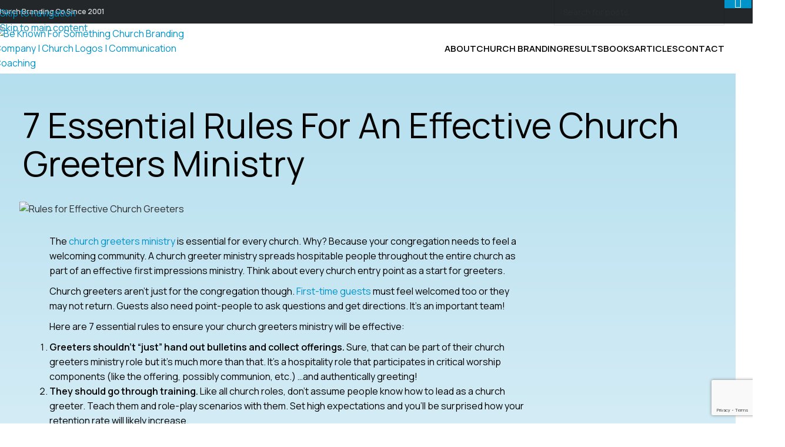

--- FILE ---
content_type: text/html; charset=UTF-8
request_url: https://beknownforsomething.com/7-essential-rules-for-an-effective-church-greeters-ministry-3/
body_size: 45610
content:
<!DOCTYPE html>
<html dir="ltr" lang="en-US" prefix="og: https://ogp.me/ns#">
<head>
	<meta charset="UTF-8">
	<link rel="profile" href="https://gmpg.org/xfn/11">
	<link rel="pingback" href="https://beknownforsomething.com/xmlrpc.php">

	<title>7 Essential Rules for an Effective Church Greeters Ministry - Church Branding | Be Known For Something</title>

		<!-- All in One SEO Pro 4.9.3 - aioseo.com -->
	<meta name="description" content="The church greeters ministry is essential for every church. Why? Because your congregation needs to feel a welcoming community. A church greeter ministry spreads hospitable people throughout the entire church as part of an effective first impressions ministry. Think about every church entry point as a start for greeters. Church greeters aren’t just for the" />
	<meta name="robots" content="max-image-preview:large" />
	<meta name="author" content="BKFS"/>
	<link rel="canonical" href="https://beknownforsomething.com/7-essential-rules-for-an-effective-church-greeters-ministry-3/" />
	<meta name="generator" content="All in One SEO Pro (AIOSEO) 4.9.3" />
		<meta property="og:locale" content="en_US" />
		<meta property="og:site_name" content="Church Branding and Marketing | Be Known For Something | Discover your Thread" />
		<meta property="og:type" content="article" />
		<meta property="og:title" content="7 Essential Rules for an Effective Church Greeters Ministry - Church Branding | Be Known For Something" />
		<meta property="og:description" content="The church greeters ministry is essential for every church. Why? Because your congregation needs to feel a welcoming community. A church greeter ministry spreads hospitable people throughout the entire church as part of an effective first impressions ministry. Think about every church entry point as a start for greeters. Church greeters aren’t just for the" />
		<meta property="og:url" content="https://beknownforsomething.com/7-essential-rules-for-an-effective-church-greeters-ministry-3/" />
		<meta property="og:image" content="https://beknownforsomething.com/wp-content/uploads/2024/04/Social-Media-Icon-2.png" />
		<meta property="og:image:secure_url" content="https://beknownforsomething.com/wp-content/uploads/2024/04/Social-Media-Icon-2.png" />
		<meta property="og:image:width" content="1051" />
		<meta property="og:image:height" content="1052" />
		<meta property="article:published_time" content="2023-08-31T15:48:14+00:00" />
		<meta property="article:modified_time" content="2023-08-31T15:48:14+00:00" />
		<meta property="article:publisher" content="https://www.facebook.com/MarkMacDonaldOfficial" />
		<meta name="twitter:card" content="summary_large_image" />
		<meta name="twitter:site" content="@markmac1023" />
		<meta name="twitter:title" content="7 Essential Rules for an Effective Church Greeters Ministry - Church Branding | Be Known For Something" />
		<meta name="twitter:description" content="The church greeters ministry is essential for every church. Why? Because your congregation needs to feel a welcoming community. A church greeter ministry spreads hospitable people throughout the entire church as part of an effective first impressions ministry. Think about every church entry point as a start for greeters. Church greeters aren’t just for the" />
		<meta name="twitter:creator" content="@markmac1023" />
		<meta name="twitter:image" content="https://beknownforsomething.com/wp-content/uploads/2024/04/Social-Media-Icon-2.png" />
		<script type="application/ld+json" class="aioseo-schema">
			{"@context":"https:\/\/schema.org","@graph":[{"@type":"Article","@id":"https:\/\/beknownforsomething.com\/7-essential-rules-for-an-effective-church-greeters-ministry-3\/#article","name":"7 Essential Rules for an Effective Church Greeters Ministry - Church Branding | Be Known For Something","headline":"7 Essential Rules for an Effective Church Greeters Ministry","author":{"@id":"https:\/\/beknownforsomething.com\/author\/bkfs\/#author"},"publisher":{"@id":"https:\/\/beknownforsomething.com\/#organization"},"image":{"@type":"ImageObject","url":"https:\/\/beknownforsomething.com\/wp-content\/uploads\/2023\/08\/ChurchGreeters.webp","width":1090,"height":690,"caption":"7 rules for effective church greeters"},"datePublished":"2023-08-31T11:48:14-04:00","dateModified":"2023-08-31T11:48:14-04:00","inLanguage":"en-US","mainEntityOfPage":{"@id":"https:\/\/beknownforsomething.com\/7-essential-rules-for-an-effective-church-greeters-ministry-3\/#webpage"},"isPartOf":{"@id":"https:\/\/beknownforsomething.com\/7-essential-rules-for-an-effective-church-greeters-ministry-3\/#webpage"},"articleSection":"Volunteers, audience, benefits, change, Church Perspective, communications, community, consistency, goals, Ministry, team, tips, visitors"},{"@type":"BreadcrumbList","@id":"https:\/\/beknownforsomething.com\/7-essential-rules-for-an-effective-church-greeters-ministry-3\/#breadcrumblist","itemListElement":[{"@type":"ListItem","@id":"https:\/\/beknownforsomething.com#listItem","position":1,"name":"Home","item":"https:\/\/beknownforsomething.com","nextItem":{"@type":"ListItem","@id":"https:\/\/beknownforsomething.com\/category\/volunteers\/#listItem","name":"Volunteers"}},{"@type":"ListItem","@id":"https:\/\/beknownforsomething.com\/category\/volunteers\/#listItem","position":2,"name":"Volunteers","item":"https:\/\/beknownforsomething.com\/category\/volunteers\/","nextItem":{"@type":"ListItem","@id":"https:\/\/beknownforsomething.com\/7-essential-rules-for-an-effective-church-greeters-ministry-3\/#listItem","name":"7 Essential Rules for an Effective Church Greeters Ministry"},"previousItem":{"@type":"ListItem","@id":"https:\/\/beknownforsomething.com#listItem","name":"Home"}},{"@type":"ListItem","@id":"https:\/\/beknownforsomething.com\/7-essential-rules-for-an-effective-church-greeters-ministry-3\/#listItem","position":3,"name":"7 Essential Rules for an Effective Church Greeters Ministry","previousItem":{"@type":"ListItem","@id":"https:\/\/beknownforsomething.com\/category\/volunteers\/#listItem","name":"Volunteers"}}]},{"@type":"Organization","@id":"https:\/\/beknownforsomething.com\/#organization","name":"Be Known For Something Branding Co","description":"Church Logos, Church Branding Company, Church Rebranding, Branding for Churches","url":"https:\/\/beknownforsomething.com\/","logo":{"@type":"ImageObject","url":"https:\/\/beknownforsomething.com\/wp-content\/uploads\/2024\/04\/Social-Media-Icon-2.png","@id":"https:\/\/beknownforsomething.com\/7-essential-rules-for-an-effective-church-greeters-ministry-3\/#organizationLogo","width":1051,"height":1052,"caption":"Church Branding and Marketing | Be Known For Something Logo"},"image":{"@id":"https:\/\/beknownforsomething.com\/7-essential-rules-for-an-effective-church-greeters-ministry-3\/#organizationLogo"},"sameAs":["https:\/\/www.facebook.com\/MarkMacDonaldOfficial","https:\/\/twitter.com\/markmac1023","https:\/\/instagram.com\/markmac1023\/","https:\/\/www.pinterest.com\/markmac1023\/","https:\/\/www.youtube.com\/@beknownforsomething","https:\/\/www.linkedin.com\/in\/beknownforsomething\/"]},{"@type":"Person","@id":"https:\/\/beknownforsomething.com\/author\/bkfs\/#author","url":"https:\/\/beknownforsomething.com\/author\/bkfs\/","name":"BKFS","image":{"@type":"ImageObject","@id":"https:\/\/beknownforsomething.com\/7-essential-rules-for-an-effective-church-greeters-ministry-3\/#authorImage","url":"https:\/\/secure.gravatar.com\/avatar\/c63a60751f77b7d37b4a6f4fdc2c93df04dafc52ee51f885c5151c94634a0070?s=96&d=mm&r=g","width":96,"height":96,"caption":"BKFS"}},{"@type":"WebPage","@id":"https:\/\/beknownforsomething.com\/7-essential-rules-for-an-effective-church-greeters-ministry-3\/#webpage","url":"https:\/\/beknownforsomething.com\/7-essential-rules-for-an-effective-church-greeters-ministry-3\/","name":"7 Essential Rules for an Effective Church Greeters Ministry - Church Branding | Be Known For Something","description":"The church greeters ministry is essential for every church. Why? Because your congregation needs to feel a welcoming community. A church greeter ministry spreads hospitable people throughout the entire church as part of an effective first impressions ministry. Think about every church entry point as a start for greeters. Church greeters aren\u2019t just for the","inLanguage":"en-US","isPartOf":{"@id":"https:\/\/beknownforsomething.com\/#website"},"breadcrumb":{"@id":"https:\/\/beknownforsomething.com\/7-essential-rules-for-an-effective-church-greeters-ministry-3\/#breadcrumblist"},"author":{"@id":"https:\/\/beknownforsomething.com\/author\/bkfs\/#author"},"creator":{"@id":"https:\/\/beknownforsomething.com\/author\/bkfs\/#author"},"image":{"@type":"ImageObject","url":"https:\/\/beknownforsomething.com\/wp-content\/uploads\/2023\/08\/ChurchGreeters.webp","@id":"https:\/\/beknownforsomething.com\/7-essential-rules-for-an-effective-church-greeters-ministry-3\/#mainImage","width":1090,"height":690,"caption":"7 rules for effective church greeters"},"primaryImageOfPage":{"@id":"https:\/\/beknownforsomething.com\/7-essential-rules-for-an-effective-church-greeters-ministry-3\/#mainImage"},"datePublished":"2023-08-31T11:48:14-04:00","dateModified":"2023-08-31T11:48:14-04:00"},{"@type":"WebSite","@id":"https:\/\/beknownforsomething.com\/#website","url":"https:\/\/beknownforsomething.com\/","name":"Church Branding & Marketing | Be Known For Something","alternateName":"Be Known For Something Church Branding","description":"Church Logos, Church Branding Company, Church Rebranding, Branding for Churches","inLanguage":"en-US","publisher":{"@id":"https:\/\/beknownforsomething.com\/#organization"}}]}
		</script>
		<script type="text/javascript">
			(function(c,l,a,r,i,t,y){
			c[a]=c[a]||function(){(c[a].q=c[a].q||[]).push(arguments)};t=l.createElement(r);t.async=1;
			t.src="https://www.clarity.ms/tag/"+i+"?ref=aioseo";y=l.getElementsByTagName(r)[0];y.parentNode.insertBefore(t,y);
		})(window, document, "clarity", "script", "rhxller164");
		</script>
		<!-- All in One SEO Pro -->

<link rel='dns-prefetch' href='//fonts.googleapis.com' />
<link rel="alternate" type="application/rss+xml" title="Church Branding | Be Known For Something &raquo; Feed" href="https://beknownforsomething.com/feed/" />
<link rel="alternate" type="application/rss+xml" title="Church Branding | Be Known For Something &raquo; Comments Feed" href="https://beknownforsomething.com/comments/feed/" />
<link rel="alternate" title="oEmbed (JSON)" type="application/json+oembed" href="https://beknownforsomething.com/wp-json/oembed/1.0/embed?url=https%3A%2F%2Fbeknownforsomething.com%2F7-essential-rules-for-an-effective-church-greeters-ministry-3%2F" />
<link rel="alternate" title="oEmbed (XML)" type="text/xml+oembed" href="https://beknownforsomething.com/wp-json/oembed/1.0/embed?url=https%3A%2F%2Fbeknownforsomething.com%2F7-essential-rules-for-an-effective-church-greeters-ministry-3%2F&#038;format=xml" />
		<!-- This site uses the Google Analytics by MonsterInsights plugin v9.11.1 - Using Analytics tracking - https://www.monsterinsights.com/ -->
							<script src="//www.googletagmanager.com/gtag/js?id=G-MLCTMYSFJ6"  data-cfasync="false" data-wpfc-render="false" type="text/javascript" async></script>
			<script data-cfasync="false" data-wpfc-render="false" type="text/javascript">
				var mi_version = '9.11.1';
				var mi_track_user = true;
				var mi_no_track_reason = '';
								var MonsterInsightsDefaultLocations = {"page_location":"https:\/\/beknownforsomething.com\/7-essential-rules-for-an-effective-church-greeters-ministry-3\/"};
								if ( typeof MonsterInsightsPrivacyGuardFilter === 'function' ) {
					var MonsterInsightsLocations = (typeof MonsterInsightsExcludeQuery === 'object') ? MonsterInsightsPrivacyGuardFilter( MonsterInsightsExcludeQuery ) : MonsterInsightsPrivacyGuardFilter( MonsterInsightsDefaultLocations );
				} else {
					var MonsterInsightsLocations = (typeof MonsterInsightsExcludeQuery === 'object') ? MonsterInsightsExcludeQuery : MonsterInsightsDefaultLocations;
				}

								var disableStrs = [
										'ga-disable-G-MLCTMYSFJ6',
									];

				/* Function to detect opted out users */
				function __gtagTrackerIsOptedOut() {
					for (var index = 0; index < disableStrs.length; index++) {
						if (document.cookie.indexOf(disableStrs[index] + '=true') > -1) {
							return true;
						}
					}

					return false;
				}

				/* Disable tracking if the opt-out cookie exists. */
				if (__gtagTrackerIsOptedOut()) {
					for (var index = 0; index < disableStrs.length; index++) {
						window[disableStrs[index]] = true;
					}
				}

				/* Opt-out function */
				function __gtagTrackerOptout() {
					for (var index = 0; index < disableStrs.length; index++) {
						document.cookie = disableStrs[index] + '=true; expires=Thu, 31 Dec 2099 23:59:59 UTC; path=/';
						window[disableStrs[index]] = true;
					}
				}

				if ('undefined' === typeof gaOptout) {
					function gaOptout() {
						__gtagTrackerOptout();
					}
				}
								window.dataLayer = window.dataLayer || [];

				window.MonsterInsightsDualTracker = {
					helpers: {},
					trackers: {},
				};
				if (mi_track_user) {
					function __gtagDataLayer() {
						dataLayer.push(arguments);
					}

					function __gtagTracker(type, name, parameters) {
						if (!parameters) {
							parameters = {};
						}

						if (parameters.send_to) {
							__gtagDataLayer.apply(null, arguments);
							return;
						}

						if (type === 'event') {
														parameters.send_to = monsterinsights_frontend.v4_id;
							var hookName = name;
							if (typeof parameters['event_category'] !== 'undefined') {
								hookName = parameters['event_category'] + ':' + name;
							}

							if (typeof MonsterInsightsDualTracker.trackers[hookName] !== 'undefined') {
								MonsterInsightsDualTracker.trackers[hookName](parameters);
							} else {
								__gtagDataLayer('event', name, parameters);
							}
							
						} else {
							__gtagDataLayer.apply(null, arguments);
						}
					}

					__gtagTracker('js', new Date());
					__gtagTracker('set', {
						'developer_id.dZGIzZG': true,
											});
					if ( MonsterInsightsLocations.page_location ) {
						__gtagTracker('set', MonsterInsightsLocations);
					}
										__gtagTracker('config', 'G-MLCTMYSFJ6', {"forceSSL":"true","link_attribution":"true"} );
										window.gtag = __gtagTracker;										(function () {
						/* https://developers.google.com/analytics/devguides/collection/analyticsjs/ */
						/* ga and __gaTracker compatibility shim. */
						var noopfn = function () {
							return null;
						};
						var newtracker = function () {
							return new Tracker();
						};
						var Tracker = function () {
							return null;
						};
						var p = Tracker.prototype;
						p.get = noopfn;
						p.set = noopfn;
						p.send = function () {
							var args = Array.prototype.slice.call(arguments);
							args.unshift('send');
							__gaTracker.apply(null, args);
						};
						var __gaTracker = function () {
							var len = arguments.length;
							if (len === 0) {
								return;
							}
							var f = arguments[len - 1];
							if (typeof f !== 'object' || f === null || typeof f.hitCallback !== 'function') {
								if ('send' === arguments[0]) {
									var hitConverted, hitObject = false, action;
									if ('event' === arguments[1]) {
										if ('undefined' !== typeof arguments[3]) {
											hitObject = {
												'eventAction': arguments[3],
												'eventCategory': arguments[2],
												'eventLabel': arguments[4],
												'value': arguments[5] ? arguments[5] : 1,
											}
										}
									}
									if ('pageview' === arguments[1]) {
										if ('undefined' !== typeof arguments[2]) {
											hitObject = {
												'eventAction': 'page_view',
												'page_path': arguments[2],
											}
										}
									}
									if (typeof arguments[2] === 'object') {
										hitObject = arguments[2];
									}
									if (typeof arguments[5] === 'object') {
										Object.assign(hitObject, arguments[5]);
									}
									if ('undefined' !== typeof arguments[1].hitType) {
										hitObject = arguments[1];
										if ('pageview' === hitObject.hitType) {
											hitObject.eventAction = 'page_view';
										}
									}
									if (hitObject) {
										action = 'timing' === arguments[1].hitType ? 'timing_complete' : hitObject.eventAction;
										hitConverted = mapArgs(hitObject);
										__gtagTracker('event', action, hitConverted);
									}
								}
								return;
							}

							function mapArgs(args) {
								var arg, hit = {};
								var gaMap = {
									'eventCategory': 'event_category',
									'eventAction': 'event_action',
									'eventLabel': 'event_label',
									'eventValue': 'event_value',
									'nonInteraction': 'non_interaction',
									'timingCategory': 'event_category',
									'timingVar': 'name',
									'timingValue': 'value',
									'timingLabel': 'event_label',
									'page': 'page_path',
									'location': 'page_location',
									'title': 'page_title',
									'referrer' : 'page_referrer',
								};
								for (arg in args) {
																		if (!(!args.hasOwnProperty(arg) || !gaMap.hasOwnProperty(arg))) {
										hit[gaMap[arg]] = args[arg];
									} else {
										hit[arg] = args[arg];
									}
								}
								return hit;
							}

							try {
								f.hitCallback();
							} catch (ex) {
							}
						};
						__gaTracker.create = newtracker;
						__gaTracker.getByName = newtracker;
						__gaTracker.getAll = function () {
							return [];
						};
						__gaTracker.remove = noopfn;
						__gaTracker.loaded = true;
						window['__gaTracker'] = __gaTracker;
					})();
									} else {
										console.log("");
					(function () {
						function __gtagTracker() {
							return null;
						}

						window['__gtagTracker'] = __gtagTracker;
						window['gtag'] = __gtagTracker;
					})();
									}
			</script>
							<!-- / Google Analytics by MonsterInsights -->
		<style id='wp-img-auto-sizes-contain-inline-css' type='text/css'>
img:is([sizes=auto i],[sizes^="auto," i]){contain-intrinsic-size:3000px 1500px}
/*# sourceURL=wp-img-auto-sizes-contain-inline-css */
</style>
<link rel='stylesheet' id='wp-block-library-css' href='https://beknownforsomething.com/wp-includes/css/dist/block-library/style.min.css?ver=6.9' type='text/css' media='all' />
<link rel='stylesheet' id='aioseo/css/src/vue/standalone/blocks/table-of-contents/global.scss-css' href='https://beknownforsomething.com/wp-content/plugins/all-in-one-seo-pack-pro/dist/Pro/assets/css/table-of-contents/global.e90f6d47.css?ver=4.9.3' type='text/css' media='all' />
<link rel='stylesheet' id='aioseo/css/src/vue/standalone/blocks/pro/recipe/global.scss-css' href='https://beknownforsomething.com/wp-content/plugins/all-in-one-seo-pack-pro/dist/Pro/assets/css/recipe/global.67a3275f.css?ver=4.9.3' type='text/css' media='all' />
<link rel='stylesheet' id='aioseo/css/src/vue/standalone/blocks/pro/product/global.scss-css' href='https://beknownforsomething.com/wp-content/plugins/all-in-one-seo-pack-pro/dist/Pro/assets/css/product/global.61066cfb.css?ver=4.9.3' type='text/css' media='all' />
<style id='global-styles-inline-css' type='text/css'>
:root{--wp--preset--aspect-ratio--square: 1;--wp--preset--aspect-ratio--4-3: 4/3;--wp--preset--aspect-ratio--3-4: 3/4;--wp--preset--aspect-ratio--3-2: 3/2;--wp--preset--aspect-ratio--2-3: 2/3;--wp--preset--aspect-ratio--16-9: 16/9;--wp--preset--aspect-ratio--9-16: 9/16;--wp--preset--color--black: #000000;--wp--preset--color--cyan-bluish-gray: #abb8c3;--wp--preset--color--white: #ffffff;--wp--preset--color--pale-pink: #f78da7;--wp--preset--color--vivid-red: #cf2e2e;--wp--preset--color--luminous-vivid-orange: #ff6900;--wp--preset--color--luminous-vivid-amber: #fcb900;--wp--preset--color--light-green-cyan: #7bdcb5;--wp--preset--color--vivid-green-cyan: #00d084;--wp--preset--color--pale-cyan-blue: #8ed1fc;--wp--preset--color--vivid-cyan-blue: #0693e3;--wp--preset--color--vivid-purple: #9b51e0;--wp--preset--gradient--vivid-cyan-blue-to-vivid-purple: linear-gradient(135deg,rgb(6,147,227) 0%,rgb(155,81,224) 100%);--wp--preset--gradient--light-green-cyan-to-vivid-green-cyan: linear-gradient(135deg,rgb(122,220,180) 0%,rgb(0,208,130) 100%);--wp--preset--gradient--luminous-vivid-amber-to-luminous-vivid-orange: linear-gradient(135deg,rgb(252,185,0) 0%,rgb(255,105,0) 100%);--wp--preset--gradient--luminous-vivid-orange-to-vivid-red: linear-gradient(135deg,rgb(255,105,0) 0%,rgb(207,46,46) 100%);--wp--preset--gradient--very-light-gray-to-cyan-bluish-gray: linear-gradient(135deg,rgb(238,238,238) 0%,rgb(169,184,195) 100%);--wp--preset--gradient--cool-to-warm-spectrum: linear-gradient(135deg,rgb(74,234,220) 0%,rgb(151,120,209) 20%,rgb(207,42,186) 40%,rgb(238,44,130) 60%,rgb(251,105,98) 80%,rgb(254,248,76) 100%);--wp--preset--gradient--blush-light-purple: linear-gradient(135deg,rgb(255,206,236) 0%,rgb(152,150,240) 100%);--wp--preset--gradient--blush-bordeaux: linear-gradient(135deg,rgb(254,205,165) 0%,rgb(254,45,45) 50%,rgb(107,0,62) 100%);--wp--preset--gradient--luminous-dusk: linear-gradient(135deg,rgb(255,203,112) 0%,rgb(199,81,192) 50%,rgb(65,88,208) 100%);--wp--preset--gradient--pale-ocean: linear-gradient(135deg,rgb(255,245,203) 0%,rgb(182,227,212) 50%,rgb(51,167,181) 100%);--wp--preset--gradient--electric-grass: linear-gradient(135deg,rgb(202,248,128) 0%,rgb(113,206,126) 100%);--wp--preset--gradient--midnight: linear-gradient(135deg,rgb(2,3,129) 0%,rgb(40,116,252) 100%);--wp--preset--font-size--small: 13px;--wp--preset--font-size--medium: 20px;--wp--preset--font-size--large: 36px;--wp--preset--font-size--x-large: 42px;--wp--preset--spacing--20: 0.44rem;--wp--preset--spacing--30: 0.67rem;--wp--preset--spacing--40: 1rem;--wp--preset--spacing--50: 1.5rem;--wp--preset--spacing--60: 2.25rem;--wp--preset--spacing--70: 3.38rem;--wp--preset--spacing--80: 5.06rem;--wp--preset--shadow--natural: 6px 6px 9px rgba(0, 0, 0, 0.2);--wp--preset--shadow--deep: 12px 12px 50px rgba(0, 0, 0, 0.4);--wp--preset--shadow--sharp: 6px 6px 0px rgba(0, 0, 0, 0.2);--wp--preset--shadow--outlined: 6px 6px 0px -3px rgb(255, 255, 255), 6px 6px rgb(0, 0, 0);--wp--preset--shadow--crisp: 6px 6px 0px rgb(0, 0, 0);}:where(body) { margin: 0; }.wp-site-blocks > .alignleft { float: left; margin-right: 2em; }.wp-site-blocks > .alignright { float: right; margin-left: 2em; }.wp-site-blocks > .aligncenter { justify-content: center; margin-left: auto; margin-right: auto; }:where(.is-layout-flex){gap: 0.5em;}:where(.is-layout-grid){gap: 0.5em;}.is-layout-flow > .alignleft{float: left;margin-inline-start: 0;margin-inline-end: 2em;}.is-layout-flow > .alignright{float: right;margin-inline-start: 2em;margin-inline-end: 0;}.is-layout-flow > .aligncenter{margin-left: auto !important;margin-right: auto !important;}.is-layout-constrained > .alignleft{float: left;margin-inline-start: 0;margin-inline-end: 2em;}.is-layout-constrained > .alignright{float: right;margin-inline-start: 2em;margin-inline-end: 0;}.is-layout-constrained > .aligncenter{margin-left: auto !important;margin-right: auto !important;}.is-layout-constrained > :where(:not(.alignleft):not(.alignright):not(.alignfull)){margin-left: auto !important;margin-right: auto !important;}body .is-layout-flex{display: flex;}.is-layout-flex{flex-wrap: wrap;align-items: center;}.is-layout-flex > :is(*, div){margin: 0;}body .is-layout-grid{display: grid;}.is-layout-grid > :is(*, div){margin: 0;}body{padding-top: 0px;padding-right: 0px;padding-bottom: 0px;padding-left: 0px;}a:where(:not(.wp-element-button)){text-decoration: none;}:root :where(.wp-element-button, .wp-block-button__link){background-color: #32373c;border-width: 0;color: #fff;font-family: inherit;font-size: inherit;font-style: inherit;font-weight: inherit;letter-spacing: inherit;line-height: inherit;padding-top: calc(0.667em + 2px);padding-right: calc(1.333em + 2px);padding-bottom: calc(0.667em + 2px);padding-left: calc(1.333em + 2px);text-decoration: none;text-transform: inherit;}.has-black-color{color: var(--wp--preset--color--black) !important;}.has-cyan-bluish-gray-color{color: var(--wp--preset--color--cyan-bluish-gray) !important;}.has-white-color{color: var(--wp--preset--color--white) !important;}.has-pale-pink-color{color: var(--wp--preset--color--pale-pink) !important;}.has-vivid-red-color{color: var(--wp--preset--color--vivid-red) !important;}.has-luminous-vivid-orange-color{color: var(--wp--preset--color--luminous-vivid-orange) !important;}.has-luminous-vivid-amber-color{color: var(--wp--preset--color--luminous-vivid-amber) !important;}.has-light-green-cyan-color{color: var(--wp--preset--color--light-green-cyan) !important;}.has-vivid-green-cyan-color{color: var(--wp--preset--color--vivid-green-cyan) !important;}.has-pale-cyan-blue-color{color: var(--wp--preset--color--pale-cyan-blue) !important;}.has-vivid-cyan-blue-color{color: var(--wp--preset--color--vivid-cyan-blue) !important;}.has-vivid-purple-color{color: var(--wp--preset--color--vivid-purple) !important;}.has-black-background-color{background-color: var(--wp--preset--color--black) !important;}.has-cyan-bluish-gray-background-color{background-color: var(--wp--preset--color--cyan-bluish-gray) !important;}.has-white-background-color{background-color: var(--wp--preset--color--white) !important;}.has-pale-pink-background-color{background-color: var(--wp--preset--color--pale-pink) !important;}.has-vivid-red-background-color{background-color: var(--wp--preset--color--vivid-red) !important;}.has-luminous-vivid-orange-background-color{background-color: var(--wp--preset--color--luminous-vivid-orange) !important;}.has-luminous-vivid-amber-background-color{background-color: var(--wp--preset--color--luminous-vivid-amber) !important;}.has-light-green-cyan-background-color{background-color: var(--wp--preset--color--light-green-cyan) !important;}.has-vivid-green-cyan-background-color{background-color: var(--wp--preset--color--vivid-green-cyan) !important;}.has-pale-cyan-blue-background-color{background-color: var(--wp--preset--color--pale-cyan-blue) !important;}.has-vivid-cyan-blue-background-color{background-color: var(--wp--preset--color--vivid-cyan-blue) !important;}.has-vivid-purple-background-color{background-color: var(--wp--preset--color--vivid-purple) !important;}.has-black-border-color{border-color: var(--wp--preset--color--black) !important;}.has-cyan-bluish-gray-border-color{border-color: var(--wp--preset--color--cyan-bluish-gray) !important;}.has-white-border-color{border-color: var(--wp--preset--color--white) !important;}.has-pale-pink-border-color{border-color: var(--wp--preset--color--pale-pink) !important;}.has-vivid-red-border-color{border-color: var(--wp--preset--color--vivid-red) !important;}.has-luminous-vivid-orange-border-color{border-color: var(--wp--preset--color--luminous-vivid-orange) !important;}.has-luminous-vivid-amber-border-color{border-color: var(--wp--preset--color--luminous-vivid-amber) !important;}.has-light-green-cyan-border-color{border-color: var(--wp--preset--color--light-green-cyan) !important;}.has-vivid-green-cyan-border-color{border-color: var(--wp--preset--color--vivid-green-cyan) !important;}.has-pale-cyan-blue-border-color{border-color: var(--wp--preset--color--pale-cyan-blue) !important;}.has-vivid-cyan-blue-border-color{border-color: var(--wp--preset--color--vivid-cyan-blue) !important;}.has-vivid-purple-border-color{border-color: var(--wp--preset--color--vivid-purple) !important;}.has-vivid-cyan-blue-to-vivid-purple-gradient-background{background: var(--wp--preset--gradient--vivid-cyan-blue-to-vivid-purple) !important;}.has-light-green-cyan-to-vivid-green-cyan-gradient-background{background: var(--wp--preset--gradient--light-green-cyan-to-vivid-green-cyan) !important;}.has-luminous-vivid-amber-to-luminous-vivid-orange-gradient-background{background: var(--wp--preset--gradient--luminous-vivid-amber-to-luminous-vivid-orange) !important;}.has-luminous-vivid-orange-to-vivid-red-gradient-background{background: var(--wp--preset--gradient--luminous-vivid-orange-to-vivid-red) !important;}.has-very-light-gray-to-cyan-bluish-gray-gradient-background{background: var(--wp--preset--gradient--very-light-gray-to-cyan-bluish-gray) !important;}.has-cool-to-warm-spectrum-gradient-background{background: var(--wp--preset--gradient--cool-to-warm-spectrum) !important;}.has-blush-light-purple-gradient-background{background: var(--wp--preset--gradient--blush-light-purple) !important;}.has-blush-bordeaux-gradient-background{background: var(--wp--preset--gradient--blush-bordeaux) !important;}.has-luminous-dusk-gradient-background{background: var(--wp--preset--gradient--luminous-dusk) !important;}.has-pale-ocean-gradient-background{background: var(--wp--preset--gradient--pale-ocean) !important;}.has-electric-grass-gradient-background{background: var(--wp--preset--gradient--electric-grass) !important;}.has-midnight-gradient-background{background: var(--wp--preset--gradient--midnight) !important;}.has-small-font-size{font-size: var(--wp--preset--font-size--small) !important;}.has-medium-font-size{font-size: var(--wp--preset--font-size--medium) !important;}.has-large-font-size{font-size: var(--wp--preset--font-size--large) !important;}.has-x-large-font-size{font-size: var(--wp--preset--font-size--x-large) !important;}
:where(.wp-block-post-template.is-layout-flex){gap: 1.25em;}:where(.wp-block-post-template.is-layout-grid){gap: 1.25em;}
:where(.wp-block-term-template.is-layout-flex){gap: 1.25em;}:where(.wp-block-term-template.is-layout-grid){gap: 1.25em;}
:where(.wp-block-columns.is-layout-flex){gap: 2em;}:where(.wp-block-columns.is-layout-grid){gap: 2em;}
:root :where(.wp-block-pullquote){font-size: 1.5em;line-height: 1.6;}
/*# sourceURL=global-styles-inline-css */
</style>
<link rel='stylesheet' id='elementor-frontend-css' href='https://beknownforsomething.com/wp-content/plugins/elementor/assets/css/frontend.min.css?ver=3.34.1' type='text/css' media='all' />
<style id='elementor-frontend-inline-css' type='text/css'>
.elementor-kit-7{--e-global-color-primary:#0093C9;--e-global-color-secondary:#24272A;--e-global-color-text:#000000;--e-global-color-accent:#F3C226;--e-global-color-de8ed02:#000000;--e-global-color-9b603a9:#FFFFFF;--e-global-color-4dba9c9:#0093C9;--e-global-color-18b9c9c:#BEE9F4;--e-global-color-f7d933a:#B3DEEE;--e-global-color-4c380a4:#24272A;--e-global-color-d778161:#E2DFDF;--e-global-color-46dac52:#F1F1F1;--e-global-color-53cb260:#F3C226;--e-global-color-173a674:#F8EFD2;--e-global-typography-primary-font-family:"Manrope";--e-global-typography-primary-font-size:60px;--e-global-typography-primary-font-weight:400;--e-global-typography-primary-text-transform:capitalize;--e-global-typography-primary-font-style:normal;--e-global-typography-primary-text-decoration:none;--e-global-typography-primary-line-height:65px;--e-global-typography-secondary-font-family:"Manrope";--e-global-typography-secondary-font-size:40px;--e-global-typography-secondary-font-weight:500;--e-global-typography-secondary-text-transform:capitalize;--e-global-typography-secondary-font-style:normal;--e-global-typography-secondary-line-height:45px;--e-global-typography-text-font-family:"Manrope";--e-global-typography-text-font-size:16px;--e-global-typography-text-font-weight:400;--e-global-typography-accent-font-family:"Manrope";--e-global-typography-accent-font-size:16px;--e-global-typography-accent-font-weight:500;--e-global-typography-accent-text-transform:uppercase;--e-global-typography-accent-font-style:normal;--e-global-typography-accent-letter-spacing:0.2px;--e-global-typography-804b4c5-font-family:"Manrope";--e-global-typography-804b4c5-font-size:60px;--e-global-typography-804b4c5-font-weight:400;--e-global-typography-804b4c5-text-transform:capitalize;--e-global-typography-804b4c5-font-style:normal;--e-global-typography-804b4c5-text-decoration:none;--e-global-typography-804b4c5-line-height:65px;--e-global-typography-8d650ea-font-family:"Manrope";--e-global-typography-8d650ea-font-size:40px;--e-global-typography-8d650ea-font-weight:500;--e-global-typography-8d650ea-text-transform:capitalize;--e-global-typography-8d650ea-font-style:normal;--e-global-typography-8d650ea-line-height:45px;--e-global-typography-2df387b-font-family:"Manrope";--e-global-typography-2df387b-font-size:25px;--e-global-typography-2df387b-font-weight:500;--e-global-typography-2df387b-text-transform:capitalize;--e-global-typography-2df387b-line-height:30px;--e-global-typography-3964865-font-family:"Manrope";--e-global-typography-3964865-font-size:18px;--e-global-typography-3964865-font-weight:600;--e-global-typography-3964865-text-transform:uppercase;--e-global-typography-3964865-font-style:normal;--e-global-typography-3964865-line-height:18px;--e-global-typography-3964865-letter-spacing:0.1px;--e-global-typography-24bf738-font-family:"Manrope";--e-global-typography-24bf738-font-size:15px;--e-global-typography-24bf738-font-weight:500;--e-global-typography-24bf738-text-transform:uppercase;--e-global-typography-24bf738-font-style:normal;--e-global-typography-24bf738-line-height:10px;--e-global-typography-24bf738-letter-spacing:0.1px;font-family:var( --e-global-typography-text-font-family ), Sans-serif;font-size:var( --e-global-typography-text-font-size );font-weight:var( --e-global-typography-text-font-weight );}.elementor-kit-7 button,.elementor-kit-7 input[type="button"],.elementor-kit-7 input[type="submit"],.elementor-kit-7 .elementor-button{background-color:var( --e-global-color-primary );font-family:var( --e-global-typography-24bf738-font-family ), Sans-serif;font-size:var( --e-global-typography-24bf738-font-size );font-weight:var( --e-global-typography-24bf738-font-weight );text-transform:var( --e-global-typography-24bf738-text-transform );font-style:var( --e-global-typography-24bf738-font-style );line-height:var( --e-global-typography-24bf738-line-height );letter-spacing:var( --e-global-typography-24bf738-letter-spacing );color:#FFFFFF;border-radius:1px 1px 1px 1px;padding:20px 20px 20px 20px;}.elementor-kit-7 button:hover,.elementor-kit-7 button:focus,.elementor-kit-7 input[type="button"]:hover,.elementor-kit-7 input[type="button"]:focus,.elementor-kit-7 input[type="submit"]:hover,.elementor-kit-7 input[type="submit"]:focus,.elementor-kit-7 .elementor-button:hover,.elementor-kit-7 .elementor-button:focus{background-color:var( --e-global-color-accent );border-radius:1px 1px 1px 1px;}.elementor-kit-7 e-page-transition{background-color:#FFBC7D;}.elementor-kit-7 p{margin-block-end:10px;}.elementor-kit-7 a{color:var( --e-global-color-4dba9c9 );font-family:var( --e-global-typography-text-font-family ), Sans-serif;font-size:var( --e-global-typography-text-font-size );font-weight:var( --e-global-typography-text-font-weight );}.elementor-kit-7 a:hover{color:var( --e-global-color-4dba9c9 );}.elementor-kit-7 h1{font-family:var( --e-global-typography-804b4c5-font-family ), Sans-serif;font-size:var( --e-global-typography-804b4c5-font-size );font-weight:var( --e-global-typography-804b4c5-font-weight );text-transform:var( --e-global-typography-804b4c5-text-transform );font-style:var( --e-global-typography-804b4c5-font-style );text-decoration:var( --e-global-typography-804b4c5-text-decoration );line-height:var( --e-global-typography-804b4c5-line-height );}.elementor-kit-7 h2{font-family:var( --e-global-typography-8d650ea-font-family ), Sans-serif;font-size:var( --e-global-typography-8d650ea-font-size );font-weight:var( --e-global-typography-8d650ea-font-weight );text-transform:var( --e-global-typography-8d650ea-text-transform );font-style:var( --e-global-typography-8d650ea-font-style );line-height:var( --e-global-typography-8d650ea-line-height );}.elementor-kit-7 h3{font-family:var( --e-global-typography-2df387b-font-family ), Sans-serif;font-size:var( --e-global-typography-2df387b-font-size );font-weight:var( --e-global-typography-2df387b-font-weight );text-transform:var( --e-global-typography-2df387b-text-transform );line-height:var( --e-global-typography-2df387b-line-height );}.elementor-kit-7 h4{color:var( --e-global-color-secondary );font-family:var( --e-global-typography-3964865-font-family ), Sans-serif;font-size:var( --e-global-typography-3964865-font-size );font-weight:var( --e-global-typography-3964865-font-weight );text-transform:var( --e-global-typography-3964865-text-transform );font-style:var( --e-global-typography-3964865-font-style );line-height:var( --e-global-typography-3964865-line-height );letter-spacing:var( --e-global-typography-3964865-letter-spacing );}.elementor-section.elementor-section-boxed > .elementor-container{max-width:1140px;}.e-con{--container-max-width:1140px;}.elementor-widget:not(:last-child){margin-block-end:20px;}.elementor-element{--widgets-spacing:20px 20px;--widgets-spacing-row:20px;--widgets-spacing-column:20px;}{}h1.entry-title{display:var(--page-title-display);}@media(max-width:1024px){.elementor-kit-7{--e-global-typography-text-font-size:15px;--e-global-typography-8d650ea-font-size:33px;--e-global-typography-8d650ea-line-height:1.2em;--e-global-typography-3964865-font-size:16px;--e-global-typography-3964865-line-height:1.3em;--e-global-typography-24bf738-font-size:13px;--e-global-typography-24bf738-line-height:1.1em;font-size:var( --e-global-typography-text-font-size );}.elementor-kit-7 a{font-size:var( --e-global-typography-text-font-size );}.elementor-kit-7 h1{font-size:var( --e-global-typography-804b4c5-font-size );line-height:var( --e-global-typography-804b4c5-line-height );}.elementor-kit-7 h2{font-size:var( --e-global-typography-8d650ea-font-size );line-height:var( --e-global-typography-8d650ea-line-height );}.elementor-kit-7 h3{font-size:var( --e-global-typography-2df387b-font-size );line-height:var( --e-global-typography-2df387b-line-height );}.elementor-kit-7 h4{font-size:var( --e-global-typography-3964865-font-size );line-height:var( --e-global-typography-3964865-line-height );letter-spacing:var( --e-global-typography-3964865-letter-spacing );}.elementor-kit-7 button,.elementor-kit-7 input[type="button"],.elementor-kit-7 input[type="submit"],.elementor-kit-7 .elementor-button{font-size:var( --e-global-typography-24bf738-font-size );line-height:var( --e-global-typography-24bf738-line-height );letter-spacing:var( --e-global-typography-24bf738-letter-spacing );}.elementor-section.elementor-section-boxed > .elementor-container{max-width:1024px;}.e-con{--container-max-width:1024px;}}@media(max-width:767px){.elementor-kit-7{--e-global-typography-804b4c5-font-size:42px;--e-global-typography-804b4c5-line-height:1em;--e-global-typography-8d650ea-font-size:32px;--e-global-typography-8d650ea-line-height:1.1em;--e-global-typography-2df387b-font-size:21px;--e-global-typography-2df387b-line-height:1.1em;--e-global-typography-3964865-font-size:16px;--e-global-typography-3964865-line-height:1.1em;font-size:var( --e-global-typography-text-font-size );}.elementor-kit-7 a{font-size:var( --e-global-typography-text-font-size );}.elementor-kit-7 h1{font-size:var( --e-global-typography-804b4c5-font-size );line-height:var( --e-global-typography-804b4c5-line-height );}.elementor-kit-7 h2{font-size:var( --e-global-typography-8d650ea-font-size );line-height:var( --e-global-typography-8d650ea-line-height );}.elementor-kit-7 h3{font-size:var( --e-global-typography-2df387b-font-size );line-height:var( --e-global-typography-2df387b-line-height );}.elementor-kit-7 h4{font-size:var( --e-global-typography-3964865-font-size );line-height:var( --e-global-typography-3964865-line-height );letter-spacing:var( --e-global-typography-3964865-letter-spacing );}.elementor-kit-7 button,.elementor-kit-7 input[type="button"],.elementor-kit-7 input[type="submit"],.elementor-kit-7 .elementor-button{font-size:var( --e-global-typography-24bf738-font-size );line-height:var( --e-global-typography-24bf738-line-height );letter-spacing:var( --e-global-typography-24bf738-letter-spacing );}.elementor-section.elementor-section-boxed > .elementor-container{max-width:767px;}.e-con{--container-max-width:767px;}}
.elementor-34278 .elementor-element.elementor-element-130a8f33 > .elementor-element-populated{padding:45px 25px 25px 25px;}.elementor-34278 .elementor-element.elementor-element-4ab5fb8c > .elementor-widget-container{margin:0px 0px -17px 6px;padding:0px 0px 0px 0px;}.elementor-34278 .elementor-element.elementor-element-4ab5fb8c{text-align:start;}.elementor-34278 .elementor-element.elementor-element-4ab5fb8c .elementor-heading-title{font-family:"Manrope", Sans-serif;font-size:33px;font-weight:500;text-transform:capitalize;font-style:normal;line-height:35px;color:var( --e-global-color-primary );}.elementor-34278 .elementor-element.elementor-element-3e3c937c > .elementor-widget-container{margin:0px 0px -63px 6px;padding:0px 0px -5px 0px;}.elementor-34278 .elementor-element.elementor-element-3e3c937c{text-align:start;}.elementor-34278 .elementor-element.elementor-element-3e3c937c .elementor-heading-title{font-family:"Manrope", Sans-serif;font-size:23px;font-weight:500;text-transform:capitalize;line-height:30px;color:var( --e-global-color-secondary );}.elementor-34278 .elementor-element.elementor-element-5414cf43 > .elementor-widget-container{margin:0px 0px -33px -11px;}.elementor-34278 .elementor-element.elementor-element-50eb6426 > .elementor-widget-container{margin:-10px 0px 0px 8px;padding:0px 0px 0px 0px;}.elementor-34278 .elementor-element.elementor-element-50eb6426 .wd-text-block{max-width:321px;font-family:"Manrope", Sans-serif;font-size:12px;font-style:italic;}#elementor-popup-modal-34278 .dialog-widget-content{animation-duration:1.2s;background-image:url("https://beknownforsomething.com/wp-content/uploads/2024/05/Popup_Background_white.jpg");background-position:center center;background-repeat:no-repeat;background-size:cover;border-style:none;box-shadow:2px 8px 23px 3px rgba(0,0,0,0.2);}#elementor-popup-modal-34278{background-color:#0093C9A8;justify-content:center;align-items:center;pointer-events:all;}#elementor-popup-modal-34278 .dialog-message{width:400px;height:auto;padding:5px 5px 5px 5px;}#elementor-popup-modal-34278 .dialog-close-button{display:flex;font-size:25px;}#elementor-popup-modal-34278 .dialog-close-button i{color:var( --e-global-color-accent );}#elementor-popup-modal-34278 .dialog-close-button svg{fill:var( --e-global-color-accent );}@media(min-width:1025px){#elementor-popup-modal-34278 .dialog-widget-content{background-attachment:scroll;}}@media(max-width:1024px){.elementor-34278 .elementor-element.elementor-element-4ab5fb8c .elementor-heading-title{font-size:33px;line-height:1.2em;}#elementor-popup-modal-34278{justify-content:center;align-items:center;}}@media(max-width:767px){.elementor-34278 .elementor-element.elementor-element-4ab5fb8c .elementor-heading-title{font-size:32px;line-height:1.1em;}.elementor-34278 .elementor-element.elementor-element-3e3c937c .elementor-heading-title{font-size:21px;line-height:1.1em;}#elementor-popup-modal-34278 .dialog-widget-content{background-image:url("https://beknownforsomething.com/wp-content/uploads/2024/05/Popup_Background_white.jpg");}}
.elementor-16640 .elementor-element.elementor-element-dc91c05:not(.elementor-motion-effects-element-type-background), .elementor-16640 .elementor-element.elementor-element-dc91c05 > .elementor-motion-effects-container > .elementor-motion-effects-layer{background-color:var( --e-global-color-4c380a4 );}.elementor-16640 .elementor-element.elementor-element-dc91c05{border-style:solid;border-width:3px 0px 0px 0px;border-color:var( --e-global-color-4dba9c9 );transition:background 0.3s, border 0.3s, border-radius 0.3s, box-shadow 0.3s;padding:2% 0% 2% 0%;}.elementor-16640 .elementor-element.elementor-element-dc91c05 > .elementor-background-overlay{transition:background 0.3s, border-radius 0.3s, opacity 0.3s;}.elementor-16640 .elementor-element.elementor-element-5f360c1 > .elementor-element-populated{margin:0% 10% 0% 3%;--e-column-margin-right:10%;--e-column-margin-left:3%;}.elementor-16640 .elementor-element.elementor-element-20d01bb{width:var( --container-widget-width, 100% );max-width:100%;--container-widget-width:100%;--container-widget-flex-grow:0;}.elementor-16640 .elementor-element.elementor-element-20d01bb.elementor-element{--flex-grow:0;--flex-shrink:0;}.elementor-16640 .elementor-element.elementor-element-20d01bb .title-after_title, .elementor-16640 .elementor-element.elementor-element-20d01bb .title-subtitle, .elementor-16640 .elementor-element.elementor-element-20d01bb .woodmart-title-container{max-width:875px;}.elementor-16640 .elementor-element.elementor-element-20d01bb .title{color:#FFFFFF;font-family:"Manrope", Sans-serif;font-size:22px;font-weight:400;text-transform:capitalize;line-height:1.3em;}.elementor-16640 .elementor-element.elementor-element-20d01bb .title-after_title{color:#D6D6D6;font-size:16px;line-height:1.3em;}.elementor-16640 .elementor-element.elementor-element-78a9674 > .elementor-element-populated{margin:0% 0% 0% 0%;--e-column-margin-right:0%;--e-column-margin-left:0%;}.elementor-16640 .elementor-element.elementor-element-21dafe1{--spacer-size:13px;}.elementor-16640 .elementor-element.elementor-element-42aa3fd .elementor-nav-menu .elementor-item{font-family:"Manrope", Sans-serif;}.elementor-16640 .elementor-element.elementor-element-42aa3fd .elementor-nav-menu--main .elementor-item{color:#FFFFFF;fill:#FFFFFF;padding-left:2px;padding-right:2px;padding-top:7px;padding-bottom:7px;}.elementor-16640 .elementor-element.elementor-element-90e2107 > .elementor-element-populated{margin:0% 0% 0% 0%;--e-column-margin-right:0%;--e-column-margin-left:0%;}.elementor-16640 .elementor-element.elementor-element-03f2651{--spacer-size:13px;}.elementor-16640 .elementor-element.elementor-element-1cbd0e3 .elementor-nav-menu .elementor-item{font-family:"Manrope", Sans-serif;}.elementor-16640 .elementor-element.elementor-element-1cbd0e3 .elementor-nav-menu--main .elementor-item{color:#FFFFFF;fill:#FFFFFF;padding-left:2px;padding-right:2px;padding-top:7px;padding-bottom:7px;}.elementor-16640 .elementor-element.elementor-element-b2a70b4 > .elementor-element-populated{margin:0% 0% 0% 10%;--e-column-margin-right:0%;--e-column-margin-left:10%;}.elementor-16640 .elementor-element.elementor-element-ad90d4a{--spacer-size:18px;}.elementor-16640 .elementor-element.elementor-element-920f5fb > .elementor-widget-container{margin:0px 0px 0px 0px;padding:0px 0px 0px 0px;}.elementor-16640 .elementor-element.elementor-element-b22d148 .elementor-icon-list-items:not(.elementor-inline-items) .elementor-icon-list-item:not(:last-child){padding-block-end:calc(8px/2);}.elementor-16640 .elementor-element.elementor-element-b22d148 .elementor-icon-list-items:not(.elementor-inline-items) .elementor-icon-list-item:not(:first-child){margin-block-start:calc(8px/2);}.elementor-16640 .elementor-element.elementor-element-b22d148 .elementor-icon-list-items.elementor-inline-items .elementor-icon-list-item{margin-inline:calc(8px/2);}.elementor-16640 .elementor-element.elementor-element-b22d148 .elementor-icon-list-items.elementor-inline-items{margin-inline:calc(-8px/2);}.elementor-16640 .elementor-element.elementor-element-b22d148 .elementor-icon-list-items.elementor-inline-items .elementor-icon-list-item:after{inset-inline-end:calc(-8px/2);}.elementor-16640 .elementor-element.elementor-element-b22d148 .elementor-icon-list-icon i{color:#0093C9;transition:color 0.3s;}.elementor-16640 .elementor-element.elementor-element-b22d148 .elementor-icon-list-icon svg{fill:#0093C9;transition:fill 0.3s;}.elementor-16640 .elementor-element.elementor-element-b22d148{--e-icon-list-icon-size:14px;--icon-vertical-offset:0px;}.elementor-16640 .elementor-element.elementor-element-b22d148 .elementor-icon-list-item > .elementor-icon-list-text, .elementor-16640 .elementor-element.elementor-element-b22d148 .elementor-icon-list-item > a{font-family:"Manrope", Sans-serif;font-size:15px;}.elementor-16640 .elementor-element.elementor-element-b22d148 .elementor-icon-list-text{color:#DFDFDF;transition:color 0.3s;}.elementor-16640 .elementor-element.elementor-element-2b1f2d3 > .elementor-widget-container{margin:20px 0px 0px 0px;}.elementor-16640 .elementor-element.elementor-element-2b1f2d3{text-align:start;}.elementor-16640 .elementor-element.elementor-element-2b1f2d3 img{width:79%;opacity:0.8;}.elementor-16640 .elementor-element.elementor-element-b9d97f0:not(.elementor-motion-effects-element-type-background), .elementor-16640 .elementor-element.elementor-element-b9d97f0 > .elementor-motion-effects-container > .elementor-motion-effects-layer{background-color:#000000;}.elementor-16640 .elementor-element.elementor-element-b9d97f0{transition:background 0.3s, border 0.3s, border-radius 0.3s, box-shadow 0.3s;padding:1% 0% 1% 0%;}.elementor-16640 .elementor-element.elementor-element-b9d97f0 > .elementor-background-overlay{transition:background 0.3s, border-radius 0.3s, opacity 0.3s;}.elementor-16640 .elementor-element.elementor-element-0bafe92 > .elementor-element-populated{margin:0% 0% 0% 3%;--e-column-margin-right:0%;--e-column-margin-left:3%;}.elementor-16640 .elementor-element.elementor-element-fc9c920{text-align:start;}.elementor-16640 .elementor-element.elementor-element-fc9c920 .elementor-heading-title{font-size:15px;font-weight:400;color:#DFDFDF;}.elementor-16640 .elementor-element.elementor-element-54b42bc > .elementor-element-populated{margin:0% 0% 0% 3%;--e-column-margin-right:0%;--e-column-margin-left:3%;}.elementor-16640 .elementor-element.elementor-element-09201f6{text-align:end;}.elementor-16640 .elementor-element.elementor-element-09201f6 .elementor-heading-title{font-size:15px;font-weight:400;color:#DFDFDF;}.elementor-theme-builder-content-area{height:400px;}.elementor-location-header:before, .elementor-location-footer:before{content:"";display:table;clear:both;}@media(min-width:768px){.elementor-16640 .elementor-element.elementor-element-5f360c1{width:40.667%;}.elementor-16640 .elementor-element.elementor-element-78a9674{width:16.013%;}.elementor-16640 .elementor-element.elementor-element-90e2107{width:18.263%;}}@media(max-width:1024px) and (min-width:768px){.elementor-16640 .elementor-element.elementor-element-5f360c1{width:41%;}.elementor-16640 .elementor-element.elementor-element-78a9674{width:16%;}.elementor-16640 .elementor-element.elementor-element-90e2107{width:17%;}.elementor-16640 .elementor-element.elementor-element-b2a70b4{width:25%;}.elementor-16640 .elementor-element.elementor-element-0bafe92{width:57%;}.elementor-16640 .elementor-element.elementor-element-54b42bc{width:40%;}}@media(max-width:1024px){.elementor-16640 .elementor-element.elementor-element-dc91c05{padding:5% 6% 2% 3%;}.elementor-16640 .elementor-element.elementor-element-5f360c1 > .elementor-element-populated{margin:0% 0% 0% 0%;--e-column-margin-right:0%;--e-column-margin-left:0%;padding:10px 5px 0px 20px;}.elementor-16640 .elementor-element.elementor-element-20d01bb .title-after_title, .elementor-16640 .elementor-element.elementor-element-20d01bb .title-subtitle, .elementor-16640 .elementor-element.elementor-element-20d01bb .woodmart-title-container{max-width:435px;}.elementor-16640 .elementor-element.elementor-element-20d01bb .title{font-size:23px;}.elementor-16640 .elementor-element.elementor-element-20d01bb .title-after_title{font-size:14px;}.elementor-16640 .elementor-element.elementor-element-78a9674 > .elementor-element-populated{margin:0% 0% 0% 5%;--e-column-margin-right:0%;--e-column-margin-left:5%;}.elementor-16640 .elementor-element.elementor-element-42aa3fd > .elementor-widget-container{margin:0% 0% 0% -12%;}.elementor-16640 .elementor-element.elementor-element-90e2107 > .elementor-element-populated{padding:10px 0px 0px -1px;}.elementor-16640 .elementor-element.elementor-element-b2a70b4 > .elementor-element-populated{margin:0% 0% 0% 1%;--e-column-margin-right:0%;--e-column-margin-left:1%;padding:13px 6px 0px 0px;}.elementor-16640 .elementor-element.elementor-element-2b1f2d3 img{width:99%;}.elementor-16640 .elementor-element.elementor-element-b9d97f0{margin:0px 0px 0px 0px;padding:1% 3% 1% 3%;}}@media(max-width:767px){.elementor-16640 .elementor-element.elementor-element-5f360c1 > .elementor-element-populated{margin:0% 4% 0% 3%;--e-column-margin-right:4%;--e-column-margin-left:3%;}.elementor-16640 .elementor-element.elementor-element-20d01bb .title{font-size:25px;}.elementor-16640 .elementor-element.elementor-element-78a9674{width:55%;}.elementor-16640 .elementor-element.elementor-element-78a9674 > .elementor-element-populated{margin:0% 0% 0% 24%;--e-column-margin-right:0%;--e-column-margin-left:24%;}.elementor-16640 .elementor-element.elementor-element-42aa3fd > .elementor-widget-container{margin:-18% 0% 0% 3%;}.elementor-16640 .elementor-element.elementor-element-90e2107{width:40%;}.elementor-16640 .elementor-element.elementor-element-90e2107 > .elementor-element-populated{margin:0% 0% 0% 3%;--e-column-margin-right:0%;--e-column-margin-left:3%;}.elementor-16640 .elementor-element.elementor-element-1cbd0e3 > .elementor-widget-container{margin:-24px 0px 0px 0px;padding:1px 0px 0px 0px;}.elementor-16640 .elementor-element.elementor-element-b2a70b4 > .elementor-element-populated{margin:1% 0% 4% 10%;--e-column-margin-right:0%;--e-column-margin-left:10%;}.elementor-16640 .elementor-element.elementor-element-920f5fb > .elementor-widget-container{margin:-30px 0px 0px 65px;padding:0px 0px 0px 0px;}.elementor-16640 .elementor-element.elementor-element-b22d148 > .elementor-widget-container{margin:0px 0px 0px -29px;}.elementor-16640 .elementor-element.elementor-element-2b1f2d3 > .elementor-widget-container{margin:4px 0px 8px 0px;}.elementor-16640 .elementor-element.elementor-element-2b1f2d3{text-align:center;}.elementor-16640 .elementor-element.elementor-element-2b1f2d3 img{width:68%;}.elementor-16640 .elementor-element.elementor-element-0bafe92 > .elementor-element-populated{margin:0% 0% 0% 0%;--e-column-margin-right:0%;--e-column-margin-left:0%;}.elementor-16640 .elementor-element.elementor-element-fc9c920 > .elementor-widget-container{padding:11px 0px 0px 0px;}.elementor-16640 .elementor-element.elementor-element-fc9c920{text-align:center;}.elementor-16640 .elementor-element.elementor-element-fc9c920 .elementor-heading-title{line-height:1.3em;}.elementor-16640 .elementor-element.elementor-element-54b42bc > .elementor-element-populated{margin:0% 0% 0% 0%;--e-column-margin-right:0%;--e-column-margin-left:0%;padding:0px 0px 22px 0px;}.elementor-16640 .elementor-element.elementor-element-09201f6 > .elementor-widget-container{margin:-9px 0px 0px 0px;}.elementor-16640 .elementor-element.elementor-element-09201f6{text-align:center;}.elementor-16640 .elementor-element.elementor-element-09201f6 .elementor-heading-title{line-height:1.3em;}}
.elementor-17608 .elementor-element.elementor-element-a3d4a33:not(.elementor-motion-effects-element-type-background), .elementor-17608 .elementor-element.elementor-element-a3d4a33 > .elementor-motion-effects-container > .elementor-motion-effects-layer{background-color:transparent;background-image:linear-gradient(180deg, var( --e-global-color-f7d933a ) 0%, #FFFFFF 100%);}.elementor-17608 .elementor-element.elementor-element-a3d4a33{transition:background 0.3s, border 0.3s, border-radius 0.3s, box-shadow 0.3s;margin:-40px 0px 0px 0px;padding:5% 0% 0% 0%;}.elementor-17608 .elementor-element.elementor-element-a3d4a33 > .elementor-background-overlay{transition:background 0.3s, border-radius 0.3s, opacity 0.3s;}.elementor-17608 .elementor-element.elementor-element-113bb75 > .elementor-element-populated{margin:0px 0px 0px 0px;--e-column-margin-right:0px;--e-column-margin-left:0px;}.elementor-17608 .elementor-element.elementor-element-fb21b73 > .elementor-widget-container{margin:2% 1% 1% 2%;}.elementor-17608 .elementor-element.elementor-element-fb21b73{text-align:start;}.elementor-17608 .elementor-element.elementor-element-fb21b73 .elementor-heading-title{font-family:"Manrope", Sans-serif;font-size:60px;font-weight:400;text-transform:capitalize;font-style:normal;text-decoration:none;line-height:65px;color:#000000;}.elementor-17608 .elementor-element.elementor-element-570c3cf > .elementor-widget-container{margin:0px 0px 0px 18px;}.elementor-17608 .elementor-element.elementor-element-570c3cf{text-align:start;}.elementor-17608 .elementor-element.elementor-element-570c3cf img{width:83%;}.elementor-17608 .elementor-element.elementor-element-9728234{width:var( --container-widget-width, 83% );max-width:83%;--container-widget-width:83%;--container-widget-flex-grow:0;color:#000000;font-family:"Manrope", Sans-serif;font-size:16px;font-weight:400;}.elementor-17608 .elementor-element.elementor-element-9728234 > .elementor-widget-container{margin:1% 11% 0% 7%;}.elementor-17608 .elementor-element.elementor-element-13b3d54 > .elementor-widget-container{margin:25px 0px 0px 0px;}.elementor-17608 .elementor-element.elementor-element-01d6ef8 > .elementor-widget-container{margin:4px 224px 25px 20px;}.elementor-17608 .elementor-element.elementor-element-d4ab052 > .elementor-widget-container{margin:0px 0px 25px 21px;}.elementor-17608 .elementor-element.elementor-element-9da2ced{margin:1% 1% 0% 2%;}.elementor-17608 .elementor-element.elementor-element-8cf6577{--alignment:left;--grid-side-margin:10px;--grid-column-gap:10px;--grid-row-gap:10px;--grid-bottom-margin:10px;}.elementor-17608 .elementor-element.elementor-element-9c8ad0a > .elementor-widget-container{margin:1% 0% 0% 0%;}.elementor-17608 .elementor-element.elementor-element-9c8ad0a{text-align:start;}.elementor-17608 .elementor-element.elementor-element-9c8ad0a .elementor-heading-title{font-size:40px;font-weight:500;text-transform:capitalize;line-height:1.2em;color:#000000;}.elementor-17608 .elementor-element.elementor-element-a06f479{--grid-row-gap:35px;--grid-column-gap:30px;}.elementor-17608 .elementor-element.elementor-element-a06f479 > .elementor-widget-container{margin:1% 0% 0% 0%;}.elementor-17608 .elementor-element.elementor-element-a06f479 .elementor-post__thumbnail__link{width:100%;}.elementor-17608 .elementor-element.elementor-element-a06f479.elementor-posts--thumbnail-left .elementor-post__thumbnail__link{margin-right:15px;}.elementor-17608 .elementor-element.elementor-element-a06f479.elementor-posts--thumbnail-right .elementor-post__thumbnail__link{margin-left:15px;}.elementor-17608 .elementor-element.elementor-element-a06f479.elementor-posts--thumbnail-top .elementor-post__thumbnail__link{margin-bottom:15px;}.elementor-17608 .elementor-element.elementor-element-a06f479 .elementor-post__title, .elementor-17608 .elementor-element.elementor-element-a06f479 .elementor-post__title a{font-size:20px;line-height:29px;}.elementor-17608 .elementor-element.elementor-element-a06f479 .elementor-post__title{margin-bottom:14px;}.elementor-17608 .elementor-element.elementor-element-a06f479 a.elementor-post__read-more{font-size:14px;}.elementor-17608 .elementor-element.elementor-element-a06f479 .elementor-post__text{margin-bottom:11px;}@media(max-width:1024px){.elementor-17608 .elementor-element.elementor-element-113bb75 > .elementor-element-populated{margin:-1% 1% 0% 1%;--e-column-margin-right:1%;--e-column-margin-left:1%;}.elementor-17608 .elementor-element.elementor-element-fb21b73 > .elementor-widget-container{margin:0% 6% 0% 2%;}.elementor-17608 .elementor-element.elementor-element-fb21b73 .elementor-heading-title{font-size:45px;line-height:1.2em;}.elementor-17608 .elementor-element.elementor-element-9728234 > .elementor-widget-container{margin:1% 0% 0% 6%;}.elementor-17608 .elementor-element.elementor-element-9728234{--container-widget-width:630px;--container-widget-flex-grow:0;width:var( --container-widget-width, 630px );max-width:630px;font-size:15px;}.elementor-17608 .elementor-element.elementor-element-13b3d54 > .elementor-widget-container{margin:22px 0px 0px 19px;}.elementor-17608 .elementor-element.elementor-element-01d6ef8 > .elementor-widget-container{margin:0px 66px 0px 20px;}.elementor-17608 .elementor-element.elementor-element-9da2ced{margin:1% 2% 0% 2%;} .elementor-17608 .elementor-element.elementor-element-8cf6577{--grid-side-margin:4px;--grid-column-gap:4px;--grid-row-gap:10px;--grid-bottom-margin:10px;}.elementor-17608 .elementor-element.elementor-element-8cf6577{--grid-side-margin:11px;--grid-column-gap:11px;--grid-row-gap:11px;}.elementor-17608 .elementor-element.elementor-element-9c8ad0a > .elementor-widget-container{margin:2% 0% 0% 0%;}.elementor-17608 .elementor-element.elementor-element-9c8ad0a .elementor-heading-title{font-size:35px;}}@media(max-width:767px){.elementor-17608 .elementor-element.elementor-element-a3d4a33{margin:-11% 0% 0% 0%;padding:5% 0% 0% 0%;}.elementor-17608 .elementor-element.elementor-element-113bb75 > .elementor-element-populated{margin:0% 2% 0% 2%;--e-column-margin-right:2%;--e-column-margin-left:2%;}.elementor-17608 .elementor-element.elementor-element-fb21b73 .elementor-heading-title{font-size:30px;line-height:1em;}.elementor-17608 .elementor-element.elementor-element-570c3cf > .elementor-widget-container{margin:-1px -50px -6px 7px;}.elementor-17608 .elementor-element.elementor-element-570c3cf img{width:86%;}.elementor-17608 .elementor-element.elementor-element-9728234 > .elementor-widget-container{margin:1% 0% 0% 4%;}.elementor-17608 .elementor-element.elementor-element-9728234{--container-widget-width:97%;--container-widget-flex-grow:0;width:var( --container-widget-width, 97% );max-width:97%;font-size:16px;}.elementor-17608 .elementor-element.elementor-element-13b3d54 .elementor-heading-title{font-size:25px;}.elementor-17608 .elementor-element.elementor-element-01d6ef8 > .elementor-widget-container{margin:0px 9px 0px 14px;}.elementor-17608 .elementor-element.elementor-element-d4ab052 > .elementor-widget-container{margin:0px 0px 0px 12px;}.elementor-17608 .elementor-element.elementor-element-9da2ced{margin:2% 0% 0% 0%;padding:0px 0px 0px 0px;}.elementor-17608 .elementor-element.elementor-element-8cf6577 > .elementor-widget-container{margin:0px -11px 0px 0px;} .elementor-17608 .elementor-element.elementor-element-8cf6577{--grid-side-margin:4px;--grid-column-gap:4px;--grid-row-gap:10px;--grid-bottom-margin:10px;}.elementor-17608 .elementor-element.elementor-element-8cf6577{--grid-side-margin:4px;--grid-column-gap:4px;--grid-row-gap:4px;}.elementor-17608 .elementor-element.elementor-element-9c8ad0a > .elementor-widget-container{margin:1% 0% -2% 0%;}.elementor-17608 .elementor-element.elementor-element-9c8ad0a{text-align:start;}.elementor-17608 .elementor-element.elementor-element-9c8ad0a .elementor-heading-title{font-size:34px;}.elementor-17608 .elementor-element.elementor-element-a06f479 .elementor-posts-container .elementor-post__thumbnail{padding-bottom:calc( 0.66 * 100% );}.elementor-17608 .elementor-element.elementor-element-a06f479:after{content:"0.66";}.elementor-17608 .elementor-element.elementor-element-a06f479 .elementor-post__thumbnail__link{width:100%;}.elementor-17608 .elementor-element.elementor-element-a06f479 .elementor-post__title, .elementor-17608 .elementor-element.elementor-element-a06f479 .elementor-post__title a{font-size:18px;}.elementor-17608 .elementor-element.elementor-element-a06f479 .elementor-post__title{margin-bottom:8px;}}@media(min-width:768px){.elementor-17608 .elementor-element.elementor-element-113bb75{width:100%;}}
/*# sourceURL=elementor-frontend-inline-css */
</style>
<link rel='stylesheet' id='widget-heading-css' href='https://beknownforsomething.com/wp-content/plugins/elementor/assets/css/widget-heading.min.css?ver=3.34.1' type='text/css' media='all' />
<link rel='stylesheet' id='e-animation-fadeIn-css' href='https://beknownforsomething.com/wp-content/plugins/elementor/assets/lib/animations/styles/fadeIn.min.css?ver=3.34.1' type='text/css' media='all' />
<link rel='stylesheet' id='e-popup-css' href='https://beknownforsomething.com/wp-content/plugins/elementor-pro/assets/css/conditionals/popup.min.css?ver=3.34.0' type='text/css' media='all' />
<link rel='stylesheet' id='widget-spacer-css' href='https://beknownforsomething.com/wp-content/plugins/elementor/assets/css/widget-spacer.min.css?ver=3.34.1' type='text/css' media='all' />
<link rel='stylesheet' id='widget-nav-menu-css' href='https://beknownforsomething.com/wp-content/plugins/elementor-pro/assets/css/widget-nav-menu.min.css?ver=3.34.0' type='text/css' media='all' />
<link rel='stylesheet' id='widget-icon-list-css' href='https://beknownforsomething.com/wp-content/plugins/elementor/assets/css/widget-icon-list.min.css?ver=3.34.1' type='text/css' media='all' />
<link rel='stylesheet' id='widget-image-css' href='https://beknownforsomething.com/wp-content/plugins/elementor/assets/css/widget-image.min.css?ver=3.34.1' type='text/css' media='all' />
<link rel='stylesheet' id='widget-share-buttons-css' href='https://beknownforsomething.com/wp-content/plugins/elementor-pro/assets/css/widget-share-buttons.min.css?ver=3.34.0' type='text/css' media='all' />
<link rel='stylesheet' id='e-apple-webkit-css' href='https://beknownforsomething.com/wp-content/plugins/elementor/assets/css/conditionals/apple-webkit.min.css?ver=3.34.1' type='text/css' media='all' />
<link rel='stylesheet' id='widget-posts-css' href='https://beknownforsomething.com/wp-content/plugins/elementor-pro/assets/css/widget-posts.min.css?ver=3.34.0' type='text/css' media='all' />
<link rel='stylesheet' id='wd-style-base-css' href='https://beknownforsomething.com/wp-content/themes/woodmart/css/parts/base.min.css?ver=8.3.9' type='text/css' media='all' />
<link rel='stylesheet' id='wd-helpers-wpb-elem-css' href='https://beknownforsomething.com/wp-content/themes/woodmart/css/parts/helpers-wpb-elem.min.css?ver=8.3.9' type='text/css' media='all' />
<link rel='stylesheet' id='wd-elementor-base-css' href='https://beknownforsomething.com/wp-content/themes/woodmart/css/parts/int-elem-base.min.css?ver=8.3.9' type='text/css' media='all' />
<link rel='stylesheet' id='wd-elementor-pro-base-css' href='https://beknownforsomething.com/wp-content/themes/woodmart/css/parts/int-elementor-pro.min.css?ver=8.3.9' type='text/css' media='all' />
<link rel='stylesheet' id='wd-int-wordfence-css' href='https://beknownforsomething.com/wp-content/themes/woodmart/css/parts/int-wordfence.min.css?ver=8.3.9' type='text/css' media='all' />
<link rel='stylesheet' id='wd-wp-blocks-css' href='https://beknownforsomething.com/wp-content/themes/woodmart/css/parts/wp-blocks.min.css?ver=8.3.9' type='text/css' media='all' />
<link rel='stylesheet' id='wd-header-base-css' href='https://beknownforsomething.com/wp-content/themes/woodmart/css/parts/header-base.min.css?ver=8.3.9' type='text/css' media='all' />
<link rel='stylesheet' id='wd-mod-tools-css' href='https://beknownforsomething.com/wp-content/themes/woodmart/css/parts/mod-tools.min.css?ver=8.3.9' type='text/css' media='all' />
<link rel='stylesheet' id='wd-header-elements-base-css' href='https://beknownforsomething.com/wp-content/themes/woodmart/css/parts/header-el-base.min.css?ver=8.3.9' type='text/css' media='all' />
<link rel='stylesheet' id='wd-header-search-css' href='https://beknownforsomething.com/wp-content/themes/woodmart/css/parts/header-el-search.min.css?ver=8.3.9' type='text/css' media='all' />
<link rel='stylesheet' id='wd-header-search-form-css' href='https://beknownforsomething.com/wp-content/themes/woodmart/css/parts/header-el-search-form.min.css?ver=8.3.9' type='text/css' media='all' />
<link rel='stylesheet' id='wd-wd-search-form-css' href='https://beknownforsomething.com/wp-content/themes/woodmart/css/parts/wd-search-form.min.css?ver=8.3.9' type='text/css' media='all' />
<link rel='stylesheet' id='wd-wd-search-dropdown-css' href='https://beknownforsomething.com/wp-content/themes/woodmart/css/parts/wd-search-dropdown.min.css?ver=8.3.9' type='text/css' media='all' />
<link rel='stylesheet' id='wd-header-mobile-nav-dropdown-css' href='https://beknownforsomething.com/wp-content/themes/woodmart/css/parts/header-el-mobile-nav-dropdown.min.css?ver=8.3.9' type='text/css' media='all' />
<link rel='stylesheet' id='wd-widget-collapse-css' href='https://beknownforsomething.com/wp-content/themes/woodmart/css/parts/opt-widget-collapse.min.css?ver=8.3.9' type='text/css' media='all' />
<link rel='stylesheet' id='wd-section-title-css' href='https://beknownforsomething.com/wp-content/themes/woodmart/css/parts/el-section-title.min.css?ver=8.3.9' type='text/css' media='all' />
<link rel='stylesheet' id='wd-mod-highlighted-text-css' href='https://beknownforsomething.com/wp-content/themes/woodmart/css/parts/mod-highlighted-text.min.css?ver=8.3.9' type='text/css' media='all' />
<link rel='stylesheet' id='wd-social-icons-css' href='https://beknownforsomething.com/wp-content/themes/woodmart/css/parts/el-social-icons.min.css?ver=8.3.9' type='text/css' media='all' />
<link rel='stylesheet' id='wd-scroll-top-css' href='https://beknownforsomething.com/wp-content/themes/woodmart/css/parts/opt-scrolltotop.min.css?ver=8.3.9' type='text/css' media='all' />
<link rel='stylesheet' id='wd-popular-requests-css' href='https://beknownforsomething.com/wp-content/themes/woodmart/css/parts/opt-popular-requests.min.css?ver=8.3.9' type='text/css' media='all' />
<link rel='stylesheet' id='wd-header-search-fullscreen-css' href='https://beknownforsomething.com/wp-content/themes/woodmart/css/parts/header-el-search-fullscreen-general.min.css?ver=8.3.9' type='text/css' media='all' />
<link rel='stylesheet' id='wd-header-search-fullscreen-2-css' href='https://beknownforsomething.com/wp-content/themes/woodmart/css/parts/header-el-search-fullscreen-2.min.css?ver=8.3.9' type='text/css' media='all' />
<link rel='stylesheet' id='wd-wd-search-results-css' href='https://beknownforsomething.com/wp-content/themes/woodmart/css/parts/wd-search-results.min.css?ver=8.3.9' type='text/css' media='all' />
<link rel='stylesheet' id='wd-text-block-css' href='https://beknownforsomething.com/wp-content/themes/woodmart/css/parts/el-text-block.min.css?ver=8.3.9' type='text/css' media='all' />
<link rel='stylesheet' id='xts-style-header_863749-css' href='https://beknownforsomething.com/wp-content/uploads/2026/01/xts-header_863749-1768945073.css?ver=8.3.9' type='text/css' media='all' />
<link rel='stylesheet' id='xts-style-theme_settings_default-css' href='https://beknownforsomething.com/wp-content/uploads/2026/01/xts-theme_settings_default-1768946521.css?ver=8.3.9' type='text/css' media='all' />
<link rel='stylesheet' id='xts-google-fonts-css' href='https://fonts.googleapis.com/css?family=Manrope%3A400%2C600%2C500&#038;ver=8.3.9' type='text/css' media='all' />
<script type="text/javascript" src="https://beknownforsomething.com/wp-content/plugins/google-analytics-premium/assets/js/frontend-gtag.min.js?ver=9.11.1" id="monsterinsights-frontend-script-js" async="async" data-wp-strategy="async"></script>
<script data-cfasync="false" data-wpfc-render="false" type="text/javascript" id='monsterinsights-frontend-script-js-extra'>/* <![CDATA[ */
var monsterinsights_frontend = {"js_events_tracking":"true","download_extensions":"doc,pdf,ppt,zip,xls,docx,pptx,xlsx","inbound_paths":"[]","home_url":"https:\/\/beknownforsomething.com","hash_tracking":"false","v4_id":"G-MLCTMYSFJ6"};/* ]]> */
</script>
<script type="text/javascript" src="https://beknownforsomething.com/wp-includes/js/jquery/jquery.min.js?ver=3.7.1" id="jquery-core-js"></script>
<script type="text/javascript" src="https://beknownforsomething.com/wp-includes/js/jquery/jquery-migrate.min.js?ver=3.4.1" id="jquery-migrate-js"></script>
<script type="text/javascript" src="https://beknownforsomething.com/wp-content/themes/woodmart/js/libs/device.min.js?ver=8.3.9" id="wd-device-library-js"></script>
<script type="text/javascript" src="https://beknownforsomething.com/wp-content/themes/woodmart/js/scripts/global/scrollBar.min.js?ver=8.3.9" id="wd-scrollbar-js"></script>
<link rel="https://api.w.org/" href="https://beknownforsomething.com/wp-json/" /><link rel="alternate" title="JSON" type="application/json" href="https://beknownforsomething.com/wp-json/wp/v2/posts/28774" /><link rel="EditURI" type="application/rsd+xml" title="RSD" href="https://beknownforsomething.com/xmlrpc.php?rsd" />
<meta name="generator" content="WordPress 6.9" />
<link rel='shortlink' href='https://beknownforsomething.com/?p=28774' />
<!-- Google tag (gtag.js) -->
<script async src="https://www.googletagmanager.com/gtag/js?id=G-3VNRB7XTV5"></script>
<script>
  window.dataLayer = window.dataLayer || [];
  function gtag(){dataLayer.push(arguments);}
  gtag('js', new Date());

  gtag('config', 'G-3VNRB7XTV5');
</script>

<!-- Meta Pixel Code -->
<script>
!function(f,b,e,v,n,t,s)
{if(f.fbq)return;n=f.fbq=function(){n.callMethod?
n.callMethod.apply(n,arguments):n.queue.push(arguments)};
if(!f._fbq)f._fbq=n;n.push=n;n.loaded=!0;n.version='2.0';
n.queue=[];t=b.createElement(e);t.async=!0;
t.src=v;s=b.getElementsByTagName(e)[0];
s.parentNode.insertBefore(t,s)}(window, document,'script',
'https://connect.facebook.net/en_US/fbevents.js');
fbq('init', '123666889615620');
fbq('track', 'PageView');
</script>
<noscript><img height="1" width="1" style="display:none"
src="https://www.facebook.com/tr?id=123666889615620&ev=PageView&noscript=1"
/></noscript>
<!-- End Meta Pixel Code -->					<meta name="viewport" content="width=device-width, initial-scale=1.0, maximum-scale=1.0, user-scalable=no">
									<meta name="generator" content="Elementor 3.34.1; features: e_font_icon_svg, additional_custom_breakpoints; settings: css_print_method-internal, google_font-enabled, font_display-swap">
			<style>
				.e-con.e-parent:nth-of-type(n+4):not(.e-lazyloaded):not(.e-no-lazyload),
				.e-con.e-parent:nth-of-type(n+4):not(.e-lazyloaded):not(.e-no-lazyload) * {
					background-image: none !important;
				}
				@media screen and (max-height: 1024px) {
					.e-con.e-parent:nth-of-type(n+3):not(.e-lazyloaded):not(.e-no-lazyload),
					.e-con.e-parent:nth-of-type(n+3):not(.e-lazyloaded):not(.e-no-lazyload) * {
						background-image: none !important;
					}
				}
				@media screen and (max-height: 640px) {
					.e-con.e-parent:nth-of-type(n+2):not(.e-lazyloaded):not(.e-no-lazyload),
					.e-con.e-parent:nth-of-type(n+2):not(.e-lazyloaded):not(.e-no-lazyload) * {
						background-image: none !important;
					}
				}
			</style>
			<link rel="icon" href="https://beknownforsomething.com/wp-content/uploads/2024/01/cropped-Untitled-design-2024-01-08T140241.064-1-1-32x32.png" sizes="32x32" />
<link rel="icon" href="https://beknownforsomething.com/wp-content/uploads/2024/01/cropped-Untitled-design-2024-01-08T140241.064-1-1-192x192.png" sizes="192x192" />
<link rel="apple-touch-icon" href="https://beknownforsomething.com/wp-content/uploads/2024/01/cropped-Untitled-design-2024-01-08T140241.064-1-1-180x180.png" />
<meta name="msapplication-TileImage" content="https://beknownforsomething.com/wp-content/uploads/2024/01/cropped-Untitled-design-2024-01-08T140241.064-1-1-270x270.png" />
		<style type="text/css" id="wp-custom-css">
			.comments-area{
	display: none !important;
}
.wd-entry-meta{
	display: none !important;
}
.elementor-select-wrapper .select-caret-down-wrapper {
    position: absolute;
    top: 50%;
    transform: translateY(-50%);
    inset-inline-end: 10px;
    pointer-events: none;
    font-size: 11px;
    display: none;
}
.wd-nav[class*="wd-style-"]>li:is(.wd-has-children,.menu-item-has-children)>a:after {
    color: black;
}
.wd-sub-menu {
    --sub-menu-color: black; !important
}
.wd-accordion-opener {color: black; !important
}		</style>
		<style>
		
		</style>				<style type="text/css" id="c4wp-checkout-css">
					.woocommerce-checkout .c4wp_captcha_field {
						margin-bottom: 10px;
						margin-top: 15px;
						position: relative;
						display: inline-block;
					}
				</style>
							<style type="text/css" id="c4wp-v3-lp-form-css">
				.login #login, .login #lostpasswordform {
					min-width: 350px !important;
				}
				.wpforms-field-c4wp iframe {
					width: 100% !important;
				}
			</style>
			</head>

<body class="wp-singular post-template-default single single-post postid-28774 single-format-standard wp-custom-logo wp-theme-woodmart wrapper-full-width  categories-accordion-on woodmart-ajax-shop-on elementor-default elementor-template-full-width elementor-kit-7 elementor-page-17608">
			<script type="text/javascript" id="wd-flicker-fix">// Flicker fix.</script>		<div class="wd-skip-links">
								<a href="#menu-main-navigation" class="wd-skip-navigation btn">
						Skip to navigation					</a>
								<a href="#main-content" class="wd-skip-content btn">
				Skip to main content			</a>
		</div>
			
	
	<div class="wd-page-wrapper website-wrapper">
									<header class="whb-header whb-header_863749 whb-sticky-shadow whb-scroll-stick whb-sticky-real">
					<div class="whb-main-header">
	
<div class="whb-row whb-top-bar whb-not-sticky-row whb-with-bg whb-without-border whb-color-light whb-flex-flex-middle">
	<div class="container">
		<div class="whb-flex-row whb-top-bar-inner">
			<div class="whb-column whb-col-left whb-column5 whb-visible-lg">
	
<div class="wd-header-text reset-last-child whb-20mds9sbhzi30194amdv"><strong>Church Branding Co Since 2001</strong></div>
</div>
<div class="whb-column whb-col-center whb-column6 whb-visible-lg whb-empty-column">
	</div>
<div class="whb-column whb-col-right whb-column7 whb-visible-lg">
	<div class="wd-search-form  wd-header-search-form wd-display-full-screen-2 whb-9x1ytaxq7aphtb3npidp">

<form role="search" method="get" class="searchform  wd-style-default" action="https://beknownforsomething.com/"  autocomplete="off">
	<input type="text" class="s" placeholder="Search for posts" value="" name="s" aria-label="Search" title="Search for posts" required/>
	<input type="hidden" name="post_type" value="any">

	<span tabindex="0" aria-label="Clear search" class="wd-clear-search wd-role-btn wd-hide"></span>

	
	<button type="submit" class="searchsubmit">
		<span>
			Search		</span>
			</button>
</form>


</div>
</div>
<div class="whb-column whb-col-mobile whb-column_mobile1 whb-hidden-lg">
	
<div class="wd-header-text reset-last-child whb-i80dch40sxxbhv0d71ir"><p style="text-align: left; font-size: 14px;">Church Branding Since 2001</p></div>
</div>
		</div>
	</div>
</div>

<div class="whb-row whb-general-header whb-sticky-row whb-without-bg whb-without-border whb-color-dark whb-flex-flex-middle">
	<div class="container">
		<div class="whb-flex-row whb-general-header-inner">
			<div class="whb-column whb-col-left whb-column8 whb-visible-lg">
	<div class="site-logo whb-gs8bcnxektjsro21n657">
	<a href="https://beknownforsomething.com/" class="wd-logo wd-main-logo" rel="home" aria-label="Site logo">
		<img width="771" height="136" src="https://beknownforsomething.com/wp-content/uploads/2022/10/BKFS_Horz_C_25m.png" class="attachment-full size-full" alt="Be Known For Something Church Branding Company | Church Logos | Communication Coaching" style="max-width:350px;" decoding="async" srcset="https://beknownforsomething.com/wp-content/uploads/2022/10/BKFS_Horz_C_25m.png 771w, https://beknownforsomething.com/wp-content/uploads/2022/10/BKFS_Horz_C_25m-400x71.png 400w, https://beknownforsomething.com/wp-content/uploads/2022/10/BKFS_Horz_C_25m-768x135.png 768w" sizes="(max-width: 771px) 100vw, 771px" />	</a>
	</div>
</div>
<div class="whb-column whb-col-center whb-column9 whb-visible-lg whb-empty-column">
	</div>
<div class="whb-column whb-col-right whb-column10 whb-visible-lg">
	<nav class="wd-header-nav wd-header-main-nav text-center wd-design-1 wd-with-overlay whb-p2ohnqzt7vyqtiguoc50" role="navigation" aria-label="Main navigation">
	<ul id="menu-main-navigation" class="menu wd-nav wd-nav-header wd-nav-main wd-style-underline wd-gap-s"><li id="menu-item-16276" class="menu-item menu-item-type-post_type menu-item-object-page menu-item-has-children menu-item-16276 item-level-0 menu-simple-dropdown wd-event-hover" ><a href="https://beknownforsomething.com/about/" class="woodmart-nav-link"><span class="nav-link-text">About</span></a><div class="color-scheme-dark wd-design-default wd-dropdown-menu wd-dropdown"><div class="container wd-entry-content">
<ul class="wd-sub-menu color-scheme-dark">
	<li id="menu-item-18845" class="menu-item menu-item-type-post_type menu-item-object-page menu-item-18845 item-level-1 wd-event-hover" ><a href="https://beknownforsomething.com/about/" class="woodmart-nav-link">About</a></li>
	<li id="menu-item-16278" class="menu-item menu-item-type-post_type menu-item-object-page menu-item-16278 item-level-1 wd-event-hover" ><a href="https://beknownforsomething.com/church-rebrand-thread/" class="woodmart-nav-link">What&#8217;s a Thread?</a></li>
	<li id="menu-item-16280" class="menu-item menu-item-type-post_type menu-item-object-page menu-item-16280 item-level-1 wd-event-hover" ><a href="https://beknownforsomething.com/leadership/" class="woodmart-nav-link">Leadership</a></li>
	<li id="menu-item-16277" class="menu-item menu-item-type-post_type menu-item-object-page menu-item-16277 item-level-1 wd-event-hover" ><a href="https://beknownforsomething.com/frequently-asked-questions/" class="woodmart-nav-link">FAQs</a></li>
</ul>
</div>
</div>
</li>
<li id="menu-item-42875" class="menu-item menu-item-type-post_type menu-item-object-page menu-item-has-children menu-item-42875 item-level-0 menu-simple-dropdown wd-event-hover" ><a href="https://beknownforsomething.com/church-branding/" class="woodmart-nav-link"><span class="nav-link-text">Church Branding</span></a><div class="color-scheme-dark wd-design-default wd-dropdown-menu wd-dropdown"><div class="container wd-entry-content">
<ul class="wd-sub-menu color-scheme-dark">
	<li id="menu-item-42876" class="menu-item menu-item-type-post_type menu-item-object-page menu-item-42876 item-level-1 wd-event-hover" ><a href="https://beknownforsomething.com/church-branding/" class="woodmart-nav-link">Branding for Churches</a></li>
	<li id="menu-item-16630" class="menu-item menu-item-type-post_type menu-item-object-page menu-item-16630 item-level-1 wd-event-hover" ><a href="https://beknownforsomething.com/website-assessment/" class="woodmart-nav-link">Website Audits</a></li>
</ul>
</div>
</div>
</li>
<li id="menu-item-21721" class="menu-item menu-item-type-custom menu-item-object-custom menu-item-has-children menu-item-21721 item-level-0 menu-simple-dropdown wd-event-hover" ><a href="https://beknownforsomething.com/church-branding-portfolio/" class="woodmart-nav-link"><span class="nav-link-text">RESULTS</span></a><div class="color-scheme-dark wd-design-default wd-dropdown-menu wd-dropdown"><div class="container wd-entry-content">
<ul class="wd-sub-menu color-scheme-dark">
	<li id="menu-item-35786" class="menu-item menu-item-type-post_type menu-item-object-page menu-item-35786 item-level-1 wd-event-hover" ><a href="https://beknownforsomething.com/church-branding-portfolio/" class="woodmart-nav-link">Portfolio</a></li>
	<li id="menu-item-16633" class="menu-item menu-item-type-post_type menu-item-object-page menu-item-16633 item-level-1 wd-event-hover" ><a href="https://beknownforsomething.com/testimonials/" class="woodmart-nav-link">Testimonials</a></li>
</ul>
</div>
</div>
</li>
<li id="menu-item-19667" class="menu-item menu-item-type-post_type menu-item-object-page menu-item-has-children menu-item-19667 item-level-0 menu-simple-dropdown wd-event-hover" ><a href="https://beknownforsomething.com/church-branding-book/" class="woodmart-nav-link"><span class="nav-link-text">Books</span></a><div class="color-scheme-dark wd-design-default wd-dropdown-menu wd-dropdown"><div class="container wd-entry-content">
<ul class="wd-sub-menu color-scheme-dark">
	<li id="menu-item-19669" class="menu-item menu-item-type-post_type menu-item-object-page menu-item-19669 item-level-1 wd-event-hover" ><a href="https://beknownforsomething.com/church-branding-book/" class="woodmart-nav-link">Our Book</a></li>
	<li id="menu-item-19668" class="menu-item menu-item-type-post_type menu-item-object-page menu-item-19668 item-level-1 wd-event-hover" ><a href="https://beknownforsomething.com/book-group/" class="woodmart-nav-link">Book Group</a></li>
</ul>
</div>
</div>
</li>
<li id="menu-item-17584" class="menu-item menu-item-type-post_type menu-item-object-page menu-item-has-children menu-item-17584 item-level-0 menu-simple-dropdown wd-event-hover" ><a href="https://beknownforsomething.com/church-communication-articles/" class="woodmart-nav-link"><span class="nav-link-text">Articles</span></a><div class="color-scheme-dark wd-design-default wd-dropdown-menu wd-dropdown"><div class="container wd-entry-content">
<ul class="wd-sub-menu color-scheme-dark">
	<li id="menu-item-19536" class="menu-item menu-item-type-post_type menu-item-object-page menu-item-19536 item-level-1 wd-event-hover" ><a href="https://beknownforsomething.com/church-communication-articles/" class="woodmart-nav-link">Read</a></li>
	<li id="menu-item-18852" class="menu-item menu-item-type-post_type menu-item-object-page menu-item-18852 item-level-1 wd-event-hover" ><a href="https://beknownforsomething.com/subscribe/" class="woodmart-nav-link">Subscribe</a></li>
</ul>
</div>
</div>
</li>
<li id="menu-item-27942" class="menu-item menu-item-type-post_type menu-item-object-page menu-item-has-children menu-item-27942 item-level-0 menu-simple-dropdown wd-event-hover" ><a href="https://beknownforsomething.com/contact/" class="woodmart-nav-link"><span class="nav-link-text">Contact</span></a><div class="color-scheme-dark wd-design-default wd-dropdown-menu wd-dropdown"><div class="container wd-entry-content">
<ul class="wd-sub-menu color-scheme-dark">
	<li id="menu-item-16638" class="menu-item menu-item-type-post_type menu-item-object-page menu-item-16638 item-level-1 wd-event-hover" ><a href="https://beknownforsomething.com/frequently-asked-questions/" class="woodmart-nav-link">FAQs</a></li>
	<li id="menu-item-27943" class="menu-item menu-item-type-post_type menu-item-object-page menu-item-27943 item-level-1 wd-event-hover" ><a href="https://beknownforsomething.com/contact/" class="woodmart-nav-link">Contact Form</a></li>
</ul>
</div>
</div>
</li>
</ul></nav>
</div>
<div class="whb-column whb-mobile-left whb-column_mobile2 whb-hidden-lg">
	<div class="site-logo whb-lt7vdqgaccmapftzurvt">
	<a href="https://beknownforsomething.com/" class="wd-logo wd-main-logo" rel="home" aria-label="Site logo">
		<img width="771" height="136" src="https://beknownforsomething.com/wp-content/uploads/2022/10/BKFS_Horz_C_25m.png" class="attachment-full size-full" alt="Be Known For Something Church Branding Company | Church Logos | Communication Coaching" style="max-width:330px;" decoding="async" srcset="https://beknownforsomething.com/wp-content/uploads/2022/10/BKFS_Horz_C_25m.png 771w, https://beknownforsomething.com/wp-content/uploads/2022/10/BKFS_Horz_C_25m-400x71.png 400w, https://beknownforsomething.com/wp-content/uploads/2022/10/BKFS_Horz_C_25m-768x135.png 768w" sizes="(max-width: 771px) 100vw, 771px" />	</a>
	</div>
</div>
<div class="whb-column whb-mobile-center whb-column_mobile3 whb-hidden-lg whb-empty-column">
	</div>
<div class="whb-column whb-mobile-right whb-column_mobile4 whb-hidden-lg">
	<div class="wd-tools-element wd-header-mobile-nav wd-style-icon wd-design-1 whb-g1k0m1tib7raxrwkm1t3">
	<a href="#" rel="nofollow" aria-label="Open mobile menu">
		
		<span class="wd-tools-icon">
					</span>

		<span class="wd-tools-text">Menu</span>

			</a>
</div></div>
		</div>
	</div>
</div>
</div>
				</header>
			
								<div class="wd-page-content main-page-wrapper">
		
		
		<main id="main-content" class="wd-content-layout content-layout-wrapper container wd-builder-off" role="main">
						<div data-elementor-type="single-post" data-elementor-id="17608" class="elementor elementor-17608 elementor-location-single post-28774 post type-post status-publish format-standard has-post-thumbnail hentry category-volunteers tag-audience tag-benefits tag-change tag-church-perspective tag-communications-2 tag-community tag-consistency tag-goals tag-ministry tag-team tag-tips tag-visitors" data-elementor-post-type="elementor_library">
					<section class="wd-negative-gap elementor-section elementor-top-section elementor-element elementor-element-a3d4a33 wd-section-stretch elementor-section-boxed elementor-section-height-default elementor-section-height-default" data-id="a3d4a33" data-element_type="section" data-settings="{&quot;background_background&quot;:&quot;gradient&quot;}">
						<div class="elementor-container elementor-column-gap-default">
					<div class="elementor-column elementor-col-100 elementor-top-column elementor-element elementor-element-113bb75" data-id="113bb75" data-element_type="column">
			<div class="elementor-widget-wrap elementor-element-populated">
						<div class="elementor-element elementor-element-fb21b73 elementor-widget elementor-widget-heading" data-id="fb21b73" data-element_type="widget" data-widget_type="heading.default">
				<div class="elementor-widget-container">
					<h1 class="elementor-heading-title elementor-size-default">7 Essential Rules for an Effective Church Greeters Ministry</h1>				</div>
				</div>
				<div class="elementor-element elementor-element-570c3cf elementor-widget elementor-widget-theme-post-featured-image elementor-widget-image" data-id="570c3cf" data-element_type="widget" data-widget_type="theme-post-featured-image.default">
				<div class="elementor-widget-container">
															<img width="1090" height="690" src="https://beknownforsomething.com/wp-content/uploads/2023/08/ChurchGreeters.webp" class="attachment-full size-full wp-image-15529" alt="Rules for Effective Church Greeters" srcset="https://beknownforsomething.com/wp-content/uploads/2023/08/ChurchGreeters.webp 1090w, https://beknownforsomething.com/wp-content/uploads/2023/08/ChurchGreeters-430x272.webp 430w, https://beknownforsomething.com/wp-content/uploads/2023/08/ChurchGreeters-150x95.webp 150w, https://beknownforsomething.com/wp-content/uploads/2023/08/ChurchGreeters-700x443.webp 700w, https://beknownforsomething.com/wp-content/uploads/2023/08/ChurchGreeters-400x253.webp 400w, https://beknownforsomething.com/wp-content/uploads/2023/08/ChurchGreeters-768x486.png 768w, https://beknownforsomething.com/wp-content/uploads/2023/08/ChurchGreeters-860x544.png 860w" sizes="(max-width: 1090px) 100vw, 1090px" />															</div>
				</div>
				<div class="elementor-element elementor-element-9728234 elementor-widget__width-initial elementor-widget elementor-widget-theme-post-content" data-id="9728234" data-element_type="widget" data-widget_type="theme-post-content.default">
				<div class="elementor-widget-container">
					<p class="p3"><span class="s1">The <a href="https://www.beknownforsomething.com/tips-effective-church-greeters/" target="_blank" rel="noopener">church greeters ministry</a> is essential for every church. Why? Because your congregation needs to feel a welcoming community. A church greeter ministry spreads hospitable people throughout the entire church as part of an effective first impressions ministry. Think about every church entry point as a start for greeters.</span></p>
<p class="p3"><span class="s1">Church greeters aren’t just for the congregation though. <a href="https://www.beknownforsomething.com/are-visitors-really-welcome-at-your-church/" target="_blank" rel="noopener">First-time guests</a> must feel welcomed too or they may not return. Guests also need point-people to ask questions and get directions. It’s an important team! </span></p>
<p class="p3"><span class="s1">Here are 7 essential rules to ensure your church greeters ministry will be effective:</span></p>
<ol class="ol1">
<li class="li3"><span class="s2"><b>Greeters shouldn’t “just” hand out bulletins and collect offerings. </b></span><span class="s1">Sure, that can be part of their church greeters ministry role but it’s much more than that. It’s a hospitality role that participates in critical worship components (like the offering, possibly communion, etc.) …and authentically greeting!</span></li>
<li class="li3"><span class="s2"><b>They should go through training.</b></span><span class="s1"> Like all church roles, don’t assume people know how to lead as a church greeter. Teach them and role-play scenarios with them. Set high expectations and you’ll be surprised how your retention rate will likely increase. </span></li>
<li class="li3"><span class="s2"><b>Greeters shouldn’t get to choose their positions. </b></span><span class="s1">Everyone’s not good at hospitality. Just because they volunteer as a greeter, doesn’t mean they should serve in prominent roles. It doesn’t mean you tell them “no” though. Instead, train and teach them what biblical hospitality looks like. Then position them based on qualifications. Put only your best (that represent your community demographic) in the areas w</span><span class="s1">here guest will enter. I’d also suggest rotating people into various locations so they can get to know the entire church (most sit in the same areas) and keep greeters from “owning” one spot.</span></li>
<li class="li3"><span class="s2"><b>They should be held accountable.</b></span><span class="s1"> Once trained, with the standard explained, someone needs to lovingly hold the volunteers accountable to it. Having visited many churches as a mystery visitor, there are many churches that accept the unacceptable with greeters! You’ll also be surprised how members use the church greeters as role models; so the entire church becomes as welcoming as the team.</span></li>
<li class="li3"><span class="s2"><b>Greeters shouldn’t serve every week.</b></span><span class="s1"> Give everyone a chance to serve! Don’t lock someone into a full-time church greeter volunteer role. If you can, let them have weeks serving and others where they can participate in worship with their family. Or have a break!</span></li>
<li class="li3"><span class="s2"><b>They should have safety training.</b></span><span class="s1"> In our world of crazy occurrences and scary possibilities, you must rely on more than a security person and possibly concealed weapons on members. You also need a trained team that’s distributed across your campus (at entry points) who know how to calm and lead people. The church greeters ministry is the perfect group to guide during medical emergencies and command respect with terror occurrences (that we pray you never have).</span></li>
<li class="li3"><span class="s2"><b>Greeters should know “next steps”.</b></span><span class="s1"> Resist having separate teams for greeters and first impressions (helping at guest services). If possible, have all those roles filled with members who want to </span><span class="s2">encourage others to feel welcomed, find community, and discover small groups and discipleship as their next step in the church! Then rotate them through each location to keep them invigorated and knowledgeable.</span></li>
</ol>
<p><a href="https://www.beknownforsomething.com/groups/" target="_blank" rel="noopener"><img decoding="async" class="alignleft wp-image-12697 size-full" src="https://www.beknownforsomething.com/wp-content/uploads/2022/01/Learning-Groups-CTA.png" alt="Learning Groups | Be Known for Something | Church Logo Branding" width="550" height="100" /></a></p>
				</div>
				</div>
				<div class="elementor-element elementor-element-13b3d54 elementor-widget elementor-widget-heading" data-id="13b3d54" data-element_type="widget" data-widget_type="heading.default">
				<div class="elementor-widget-container">
					<h2 class="elementor-heading-title elementor-size-default">Want 25 Game-Changing Resolutions?</h2>				</div>
				</div>
				<div class="elementor-element elementor-element-01d6ef8 elementor-widget elementor-widget-image" data-id="01d6ef8" data-element_type="widget" data-widget_type="image.default">
				<div class="elementor-widget-container">
																<a href="https://beknownforsomething.com/unforgettable-church/">
							<img width="1300" height="373" src="https://beknownforsomething.com/wp-content/uploads/2025/01/Resolutions-Graphic_25_Web-Banner-1300x373.jpg" class="attachment-large size-large wp-image-38387" alt="Unforgettable Church | 25 Resolutions | Be Known For Something Church Branding Co" srcset="https://beknownforsomething.com/wp-content/uploads/2025/01/Resolutions-Graphic_25_Web-Banner-1300x373.jpg 1300w, https://beknownforsomething.com/wp-content/uploads/2025/01/Resolutions-Graphic_25_Web-Banner-400x115.jpg 400w, https://beknownforsomething.com/wp-content/uploads/2025/01/Resolutions-Graphic_25_Web-Banner-768x220.jpg 768w, https://beknownforsomething.com/wp-content/uploads/2025/01/Resolutions-Graphic_25_Web-Banner-1536x441.jpg 1536w, https://beknownforsomething.com/wp-content/uploads/2025/01/Resolutions-Graphic_25_Web-Banner.jpg 1920w" sizes="(max-width: 1300px) 100vw, 1300px" />								</a>
															</div>
				</div>
				<div class="elementor-element elementor-element-d4ab052 elementor-widget elementor-widget-button" data-id="d4ab052" data-element_type="widget" data-widget_type="button.default">
				<div class="elementor-widget-container">
									<div class="elementor-button-wrapper">
					<a class="elementor-button elementor-button-link elementor-size-sm" href="https://beknownforsomething.com/unforgettable-church/">
						<span class="elementor-button-content-wrapper">
									<span class="elementor-button-text">Download FREE GUIDE</span>
					</span>
					</a>
				</div>
								</div>
				</div>
					</div>
		</div>
					</div>
		</section>
				<section class="wd-negative-gap elementor-section elementor-top-section elementor-element elementor-element-9da2ced elementor-section-boxed elementor-section-height-default elementor-section-height-default" data-id="9da2ced" data-element_type="section">
						<div class="elementor-container elementor-column-gap-default">
					<div class="elementor-column elementor-col-100 elementor-top-column elementor-element elementor-element-306133d" data-id="306133d" data-element_type="column">
			<div class="elementor-widget-wrap elementor-element-populated">
						<div class="elementor-element elementor-element-8cf6577 elementor-share-buttons--view-icon elementor-share-buttons--skin-gradient elementor-share-buttons--shape-square elementor-grid-0 elementor-share-buttons--color-official elementor-widget elementor-widget-share-buttons" data-id="8cf6577" data-element_type="widget" data-widget_type="share-buttons.default">
				<div class="elementor-widget-container">
							<div class="elementor-grid" role="list">
								<div class="elementor-grid-item" role="listitem">
						<div class="elementor-share-btn elementor-share-btn_facebook" role="button" tabindex="0" aria-label="Share on facebook">
															<span class="elementor-share-btn__icon">
								<svg aria-hidden="true" class="e-font-icon-svg e-fab-facebook" viewBox="0 0 512 512" xmlns="http://www.w3.org/2000/svg"><path d="M504 256C504 119 393 8 256 8S8 119 8 256c0 123.78 90.69 226.38 209.25 245V327.69h-63V256h63v-54.64c0-62.15 37-96.48 93.67-96.48 27.14 0 55.52 4.84 55.52 4.84v61h-31.28c-30.8 0-40.41 19.12-40.41 38.73V256h68.78l-11 71.69h-57.78V501C413.31 482.38 504 379.78 504 256z"></path></svg>							</span>
																				</div>
					</div>
									<div class="elementor-grid-item" role="listitem">
						<div class="elementor-share-btn elementor-share-btn_pinterest" role="button" tabindex="0" aria-label="Share on pinterest">
															<span class="elementor-share-btn__icon">
								<svg aria-hidden="true" class="e-font-icon-svg e-fab-pinterest" viewBox="0 0 496 512" xmlns="http://www.w3.org/2000/svg"><path d="M496 256c0 137-111 248-248 248-25.6 0-50.2-3.9-73.4-11.1 10.1-16.5 25.2-43.5 30.8-65 3-11.6 15.4-59 15.4-59 8.1 15.4 31.7 28.5 56.8 28.5 74.8 0 128.7-68.8 128.7-154.3 0-81.9-66.9-143.2-152.9-143.2-107 0-163.9 71.8-163.9 150.1 0 36.4 19.4 81.7 50.3 96.1 4.7 2.2 7.2 1.2 8.3-3.3.8-3.4 5-20.3 6.9-28.1.6-2.5.3-4.7-1.7-7.1-10.1-12.5-18.3-35.3-18.3-56.6 0-54.7 41.4-107.6 112-107.6 60.9 0 103.6 41.5 103.6 100.9 0 67.1-33.9 113.6-78 113.6-24.3 0-42.6-20.1-36.7-44.8 7-29.5 20.5-61.3 20.5-82.6 0-19-10.2-34.9-31.4-34.9-24.9 0-44.9 25.7-44.9 60.2 0 22 7.4 36.8 7.4 36.8s-24.5 103.8-29 123.2c-5 21.4-3 51.6-.9 71.2C65.4 450.9 0 361.1 0 256 0 119 111 8 248 8s248 111 248 248z"></path></svg>							</span>
																				</div>
					</div>
									<div class="elementor-grid-item" role="listitem">
						<div class="elementor-share-btn elementor-share-btn_twitter" role="button" tabindex="0" aria-label="Share on twitter">
															<span class="elementor-share-btn__icon">
								<svg aria-hidden="true" class="e-font-icon-svg e-fab-twitter" viewBox="0 0 512 512" xmlns="http://www.w3.org/2000/svg"><path d="M459.37 151.716c.325 4.548.325 9.097.325 13.645 0 138.72-105.583 298.558-298.558 298.558-59.452 0-114.68-17.219-161.137-47.106 8.447.974 16.568 1.299 25.34 1.299 49.055 0 94.213-16.568 130.274-44.832-46.132-.975-84.792-31.188-98.112-72.772 6.498.974 12.995 1.624 19.818 1.624 9.421 0 18.843-1.3 27.614-3.573-48.081-9.747-84.143-51.98-84.143-102.985v-1.299c13.969 7.797 30.214 12.67 47.431 13.319-28.264-18.843-46.781-51.005-46.781-87.391 0-19.492 5.197-37.36 14.294-52.954 51.655 63.675 129.3 105.258 216.365 109.807-1.624-7.797-2.599-15.918-2.599-24.04 0-57.828 46.782-104.934 104.934-104.934 30.213 0 57.502 12.67 76.67 33.137 23.715-4.548 46.456-13.32 66.599-25.34-7.798 24.366-24.366 44.833-46.132 57.827 21.117-2.273 41.584-8.122 60.426-16.243-14.292 20.791-32.161 39.308-52.628 54.253z"></path></svg>							</span>
																				</div>
					</div>
									<div class="elementor-grid-item" role="listitem">
						<div class="elementor-share-btn elementor-share-btn_linkedin" role="button" tabindex="0" aria-label="Share on linkedin">
															<span class="elementor-share-btn__icon">
								<svg aria-hidden="true" class="e-font-icon-svg e-fab-linkedin" viewBox="0 0 448 512" xmlns="http://www.w3.org/2000/svg"><path d="M416 32H31.9C14.3 32 0 46.5 0 64.3v383.4C0 465.5 14.3 480 31.9 480H416c17.6 0 32-14.5 32-32.3V64.3c0-17.8-14.4-32.3-32-32.3zM135.4 416H69V202.2h66.5V416zm-33.2-243c-21.3 0-38.5-17.3-38.5-38.5S80.9 96 102.2 96c21.2 0 38.5 17.3 38.5 38.5 0 21.3-17.2 38.5-38.5 38.5zm282.1 243h-66.4V312c0-24.8-.5-56.7-34.5-56.7-34.6 0-39.9 27-39.9 54.9V416h-66.4V202.2h63.7v29.2h.9c8.9-16.8 30.6-34.5 62.9-34.5 67.2 0 79.7 44.3 79.7 101.9V416z"></path></svg>							</span>
																				</div>
					</div>
									<div class="elementor-grid-item" role="listitem">
						<div class="elementor-share-btn elementor-share-btn_email" role="button" tabindex="0" aria-label="Share on email">
															<span class="elementor-share-btn__icon">
								<svg aria-hidden="true" class="e-font-icon-svg e-fas-envelope" viewBox="0 0 512 512" xmlns="http://www.w3.org/2000/svg"><path d="M502.3 190.8c3.9-3.1 9.7-.2 9.7 4.7V400c0 26.5-21.5 48-48 48H48c-26.5 0-48-21.5-48-48V195.6c0-5 5.7-7.8 9.7-4.7 22.4 17.4 52.1 39.5 154.1 113.6 21.1 15.4 56.7 47.8 92.2 47.6 35.7.3 72-32.8 92.3-47.6 102-74.1 131.6-96.3 154-113.7zM256 320c23.2.4 56.6-29.2 73.4-41.4 132.7-96.3 142.8-104.7 173.4-128.7 5.8-4.5 9.2-11.5 9.2-18.9v-19c0-26.5-21.5-48-48-48H48C21.5 64 0 85.5 0 112v19c0 7.4 3.4 14.3 9.2 18.9 30.6 23.9 40.7 32.4 173.4 128.7 16.8 12.2 50.2 41.8 73.4 41.4z"></path></svg>							</span>
																				</div>
					</div>
									<div class="elementor-grid-item" role="listitem">
						<div class="elementor-share-btn elementor-share-btn_whatsapp" role="button" tabindex="0" aria-label="Share on whatsapp">
															<span class="elementor-share-btn__icon">
								<svg aria-hidden="true" class="e-font-icon-svg e-fab-whatsapp" viewBox="0 0 448 512" xmlns="http://www.w3.org/2000/svg"><path d="M380.9 97.1C339 55.1 283.2 32 223.9 32c-122.4 0-222 99.6-222 222 0 39.1 10.2 77.3 29.6 111L0 480l117.7-30.9c32.4 17.7 68.9 27 106.1 27h.1c122.3 0 224.1-99.6 224.1-222 0-59.3-25.2-115-67.1-157zm-157 341.6c-33.2 0-65.7-8.9-94-25.7l-6.7-4-69.8 18.3L72 359.2l-4.4-7c-18.5-29.4-28.2-63.3-28.2-98.2 0-101.7 82.8-184.5 184.6-184.5 49.3 0 95.6 19.2 130.4 54.1 34.8 34.9 56.2 81.2 56.1 130.5 0 101.8-84.9 184.6-186.6 184.6zm101.2-138.2c-5.5-2.8-32.8-16.2-37.9-18-5.1-1.9-8.8-2.8-12.5 2.8-3.7 5.6-14.3 18-17.6 21.8-3.2 3.7-6.5 4.2-12 1.4-32.6-16.3-54-29.1-75.5-66-5.7-9.8 5.7-9.1 16.3-30.3 1.8-3.7.9-6.9-.5-9.7-1.4-2.8-12.5-30.1-17.1-41.2-4.5-10.8-9.1-9.3-12.5-9.5-3.2-.2-6.9-.2-10.6-.2-3.7 0-9.7 1.4-14.8 6.9-5.1 5.6-19.4 19-19.4 46.3 0 27.3 19.9 53.7 22.6 57.4 2.8 3.7 39.1 59.7 94.8 83.8 35.2 15.2 49 16.5 66.6 13.9 10.7-1.6 32.8-13.4 37.4-26.4 4.6-13 4.6-24.1 3.2-26.4-1.3-2.5-5-3.9-10.5-6.6z"></path></svg>							</span>
																				</div>
					</div>
									<div class="elementor-grid-item" role="listitem">
						<div class="elementor-share-btn elementor-share-btn_print" role="button" tabindex="0" aria-label="Share on print">
															<span class="elementor-share-btn__icon">
								<svg aria-hidden="true" class="e-font-icon-svg e-fas-print" viewBox="0 0 512 512" xmlns="http://www.w3.org/2000/svg"><path d="M448 192V77.25c0-8.49-3.37-16.62-9.37-22.63L393.37 9.37c-6-6-14.14-9.37-22.63-9.37H96C78.33 0 64 14.33 64 32v160c-35.35 0-64 28.65-64 64v112c0 8.84 7.16 16 16 16h48v96c0 17.67 14.33 32 32 32h320c17.67 0 32-14.33 32-32v-96h48c8.84 0 16-7.16 16-16V256c0-35.35-28.65-64-64-64zm-64 256H128v-96h256v96zm0-224H128V64h192v48c0 8.84 7.16 16 16 16h48v96zm48 72c-13.25 0-24-10.75-24-24 0-13.26 10.75-24 24-24s24 10.74 24 24c0 13.25-10.75 24-24 24z"></path></svg>							</span>
																				</div>
					</div>
						</div>
						</div>
				</div>
				<div class="elementor-element elementor-element-9c8ad0a elementor-widget elementor-widget-heading" data-id="9c8ad0a" data-element_type="widget" data-widget_type="heading.default">
				<div class="elementor-widget-container">
					<h2 class="elementor-heading-title elementor-size-default">Related Posts</h2>				</div>
				</div>
				<div class="elementor-element elementor-element-a06f479 elementor-grid-3 elementor-grid-tablet-2 elementor-grid-mobile-1 elementor-posts--thumbnail-top elementor-widget elementor-widget-posts" data-id="a06f479" data-element_type="widget" data-settings="{&quot;classic_columns&quot;:&quot;3&quot;,&quot;classic_columns_tablet&quot;:&quot;2&quot;,&quot;classic_columns_mobile&quot;:&quot;1&quot;,&quot;classic_row_gap&quot;:{&quot;unit&quot;:&quot;px&quot;,&quot;size&quot;:35,&quot;sizes&quot;:[]},&quot;classic_row_gap_tablet&quot;:{&quot;unit&quot;:&quot;px&quot;,&quot;size&quot;:&quot;&quot;,&quot;sizes&quot;:[]},&quot;classic_row_gap_mobile&quot;:{&quot;unit&quot;:&quot;px&quot;,&quot;size&quot;:&quot;&quot;,&quot;sizes&quot;:[]}}" data-widget_type="posts.classic">
				<div class="elementor-widget-container">
							<div class="elementor-posts-container elementor-posts elementor-posts--skin-classic elementor-grid" role="list">
				<article class="elementor-post elementor-grid-item post-40869 post type-post status-publish format-standard has-post-thumbnail hentry category-communication-strategy tag-audience tag-church-communication tag-church-leadership tag-communication tag-community tag-strategy" role="listitem">
				<a class="elementor-post__thumbnail__link" href="https://beknownforsomething.com/church-member-communication-5-essential-strategies/" tabindex="-1" >
			<div class="elementor-post__thumbnail"><img width="400" height="253" src="https://beknownforsomething.com/wp-content/uploads/2025/12/Gray-4-400x253.png" class="attachment-medium size-medium wp-image-40887" alt="" /></div>
		</a>
				<div class="elementor-post__text">
				<h3 class="elementor-post__title">
			<a href="https://beknownforsomething.com/church-member-communication-5-essential-strategies/" >
				Church Member Communication: 5 Essential Strategies			</a>
		</h3>
				<div class="elementor-post__excerpt">
			<p>When someone decides to join your church, your communication becomes more than information; it becomes discipleship. Too often, well-meaning churches</p>
		</div>
		
		<a class="elementor-post__read-more" href="https://beknownforsomething.com/church-member-communication-5-essential-strategies/" aria-label="Read more about Church Member Communication: 5 Essential Strategies" tabindex="-1" >
			Read More »		</a>

				</div>
				</article>
				<article class="elementor-post elementor-grid-item post-41145 post type-post status-publish format-standard has-post-thumbnail hentry category-pastors tag-audience tag-brand tag-burnout tag-church-communication tag-communication-content tag-community tag-healthy-church tag-self-care-2" role="listitem">
				<a class="elementor-post__thumbnail__link" href="https://beknownforsomething.com/why-church-communicator-self-care-matters/" tabindex="-1" >
			<div class="elementor-post__thumbnail"><img width="400" height="253" src="https://beknownforsomething.com/wp-content/uploads/2026/01/Gray-400x253.png" class="attachment-medium size-medium wp-image-41146" alt="" loading="lazy" /></div>
		</a>
				<div class="elementor-post__text">
				<h3 class="elementor-post__title">
			<a href="https://beknownforsomething.com/why-church-communicator-self-care-matters/" >
				Why Church Communicator Self Care Matters			</a>
		</h3>
				<div class="elementor-post__excerpt">
			<p>Church communicators are often the quiet carriers of pressure. You’re shaping messages, managing platforms, responding to urgency, and translating vision</p>
		</div>
		
		<a class="elementor-post__read-more" href="https://beknownforsomething.com/why-church-communicator-self-care-matters/" aria-label="Read more about Why Church Communicator Self Care Matters" tabindex="-1" >
			Read More »		</a>

				</div>
				</article>
				<article class="elementor-post elementor-grid-item post-40876 post type-post status-publish format-standard has-post-thumbnail hentry category-pastors tag-audience tag-church tag-leaders tag-leadership-skills tag-ministry tag-persona tag-say-their-name tag-show-the-gain tag-solo-pastor tag-solutions-to-proclaim" role="listitem">
				<a class="elementor-post__thumbnail__link" href="https://beknownforsomething.com/when-church-communication-falls-on-one-pastor/" tabindex="-1" >
			<div class="elementor-post__thumbnail"><img width="400" height="253" src="https://beknownforsomething.com/wp-content/uploads/2025/12/Gray-3-400x253.png" class="attachment-medium size-medium wp-image-40877" alt="" loading="lazy" /></div>
		</a>
				<div class="elementor-post__text">
				<h3 class="elementor-post__title">
			<a href="https://beknownforsomething.com/when-church-communication-falls-on-one-pastor/" >
				When Church Communication Falls on One Pastor			</a>
		</h3>
				<div class="elementor-post__excerpt">
			<p>For many solo pastors, church communication becomes one more responsibility added to an already full plate. You preach, lead, counsel,</p>
		</div>
		
		<a class="elementor-post__read-more" href="https://beknownforsomething.com/when-church-communication-falls-on-one-pastor/" aria-label="Read more about When Church Communication Falls on One Pastor" tabindex="-1" >
			Read More »		</a>

				</div>
				</article>
				</div>
		
						</div>
				</div>
					</div>
		</div>
					</div>
		</section>
				</div>
					</main>
		
</div>
						<footer data-elementor-type="footer" data-elementor-id="16640" class="elementor elementor-16640 elementor-location-footer" data-elementor-post-type="elementor_library">
					<section class="wd-negative-gap elementor-section elementor-top-section elementor-element elementor-element-dc91c05 wd-section-stretch elementor-section-boxed elementor-section-height-default elementor-section-height-default" data-id="dc91c05" data-element_type="section" data-settings="{&quot;background_background&quot;:&quot;classic&quot;}">
						<div class="elementor-container elementor-column-gap-default">
					<div class="elementor-column elementor-col-25 elementor-top-column elementor-element elementor-element-5f360c1" data-id="5f360c1" data-element_type="column">
			<div class="elementor-widget-wrap elementor-element-populated">
						<div class="elementor-element elementor-element-20d01bb elementor-hidden-mobile elementor-widget__width-initial wd-width-100 elementor-widget elementor-widget-wd_title" data-id="20d01bb" data-element_type="widget" data-widget_type="wd_title.default">
				<div class="elementor-widget-container">
							<div class="title-wrapper wd-set-mb reset-last-child wd-title-color-default wd-title-style-default wd-title-size-large text-left">

			
			<div class="liner-continer">
				<h3 class="woodmart-title-container title wd-fontsize-xxl wd-underline-bordered">Be Known For Something | Branding</h3> 
							</div>

							<div class="title-after_title reset-last-child wd-fontsize-s">
					<p>Discover your thread®. Be Known for Something® that matters. Pastor, discover your church brand and be heard again.</p><p>–  Audience Demographics</p><p>–  Build Your Church Brand</p><p>–  Communication Coaching</p><p>Communicate so your audience pays attention to your website, social media, &amp; email.</p><p>The Gospel is that important.</p>				</div>
					</div>
						</div>
				</div>
					</div>
		</div>
				<div class="elementor-column elementor-col-25 elementor-top-column elementor-element elementor-element-78a9674" data-id="78a9674" data-element_type="column">
			<div class="elementor-widget-wrap elementor-element-populated">
						<div class="elementor-element elementor-element-21dafe1 elementor-widget elementor-widget-spacer" data-id="21dafe1" data-element_type="widget" data-widget_type="spacer.default">
				<div class="elementor-widget-container">
							<div class="elementor-spacer">
			<div class="elementor-spacer-inner"></div>
		</div>
						</div>
				</div>
				<div class="elementor-element elementor-element-42aa3fd elementor-nav-menu--dropdown-none elementor-nav-menu__align-start elementor-widget elementor-widget-nav-menu" data-id="42aa3fd" data-element_type="widget" data-settings="{&quot;layout&quot;:&quot;vertical&quot;,&quot;submenu_icon&quot;:{&quot;value&quot;:&quot;&lt;svg aria-hidden=\&quot;true\&quot; class=\&quot;e-font-icon-svg e-fas-caret-down\&quot; viewBox=\&quot;0 0 320 512\&quot; xmlns=\&quot;http:\/\/www.w3.org\/2000\/svg\&quot;&gt;&lt;path d=\&quot;M31.3 192h257.3c17.8 0 26.7 21.5 14.1 34.1L174.1 354.8c-7.8 7.8-20.5 7.8-28.3 0L17.2 226.1C4.6 213.5 13.5 192 31.3 192z\&quot;&gt;&lt;\/path&gt;&lt;\/svg&gt;&quot;,&quot;library&quot;:&quot;fa-solid&quot;}}" data-widget_type="nav-menu.default">
				<div class="elementor-widget-container">
								<nav aria-label="Menu" class="elementor-nav-menu--main elementor-nav-menu__container elementor-nav-menu--layout-vertical e--pointer-none">
				<ul id="menu-1-42aa3fd" class="elementor-nav-menu sm-vertical"><li class="menu-item menu-item-type-post_type menu-item-object-page menu-item-16650"><a href="https://beknownforsomething.com/about/" class="elementor-item">About</a></li>
<li class="menu-item menu-item-type-post_type menu-item-object-page menu-item-19659"><a href="https://beknownforsomething.com/church-branding-package/" class="elementor-item">Brand Package</a></li>
<li class="menu-item menu-item-type-post_type menu-item-object-page menu-item-19660"><a href="https://beknownforsomething.com/church-communication-articles/" class="elementor-item">Articles</a></li>
<li class="menu-item menu-item-type-post_type menu-item-object-page menu-item-16652"><a href="https://beknownforsomething.com/frequently-asked-questions/" class="elementor-item">FAQs</a></li>
<li class="menu-item menu-item-type-post_type menu-item-object-page menu-item-16651"><a href="https://beknownforsomething.com/contact/" class="elementor-item">Contact</a></li>
</ul>			</nav>
						<nav class="elementor-nav-menu--dropdown elementor-nav-menu__container" aria-hidden="true">
				<ul id="menu-2-42aa3fd" class="elementor-nav-menu sm-vertical"><li class="menu-item menu-item-type-post_type menu-item-object-page menu-item-16650"><a href="https://beknownforsomething.com/about/" class="elementor-item" tabindex="-1">About</a></li>
<li class="menu-item menu-item-type-post_type menu-item-object-page menu-item-19659"><a href="https://beknownforsomething.com/church-branding-package/" class="elementor-item" tabindex="-1">Brand Package</a></li>
<li class="menu-item menu-item-type-post_type menu-item-object-page menu-item-19660"><a href="https://beknownforsomething.com/church-communication-articles/" class="elementor-item" tabindex="-1">Articles</a></li>
<li class="menu-item menu-item-type-post_type menu-item-object-page menu-item-16652"><a href="https://beknownforsomething.com/frequently-asked-questions/" class="elementor-item" tabindex="-1">FAQs</a></li>
<li class="menu-item menu-item-type-post_type menu-item-object-page menu-item-16651"><a href="https://beknownforsomething.com/contact/" class="elementor-item" tabindex="-1">Contact</a></li>
</ul>			</nav>
						</div>
				</div>
					</div>
		</div>
				<div class="elementor-column elementor-col-25 elementor-top-column elementor-element elementor-element-90e2107" data-id="90e2107" data-element_type="column">
			<div class="elementor-widget-wrap elementor-element-populated">
						<div class="elementor-element elementor-element-03f2651 elementor-widget elementor-widget-spacer" data-id="03f2651" data-element_type="widget" data-widget_type="spacer.default">
				<div class="elementor-widget-container">
							<div class="elementor-spacer">
			<div class="elementor-spacer-inner"></div>
		</div>
						</div>
				</div>
				<div class="elementor-element elementor-element-1cbd0e3 elementor-nav-menu--dropdown-none elementor-nav-menu__align-start elementor-widget elementor-widget-nav-menu" data-id="1cbd0e3" data-element_type="widget" data-settings="{&quot;layout&quot;:&quot;vertical&quot;,&quot;submenu_icon&quot;:{&quot;value&quot;:&quot;&lt;svg aria-hidden=\&quot;true\&quot; class=\&quot;e-font-icon-svg e-fas-caret-down\&quot; viewBox=\&quot;0 0 320 512\&quot; xmlns=\&quot;http:\/\/www.w3.org\/2000\/svg\&quot;&gt;&lt;path d=\&quot;M31.3 192h257.3c17.8 0 26.7 21.5 14.1 34.1L174.1 354.8c-7.8 7.8-20.5 7.8-28.3 0L17.2 226.1C4.6 213.5 13.5 192 31.3 192z\&quot;&gt;&lt;\/path&gt;&lt;\/svg&gt;&quot;,&quot;library&quot;:&quot;fa-solid&quot;}}" data-widget_type="nav-menu.default">
				<div class="elementor-widget-container">
								<nav aria-label="Menu" class="elementor-nav-menu--main elementor-nav-menu__container elementor-nav-menu--layout-vertical e--pointer-none">
				<ul id="menu-1-1cbd0e3" class="elementor-nav-menu sm-vertical"><li class="menu-item menu-item-type-post_type menu-item-object-page menu-item-17096"><a href="https://beknownforsomething.com/sitemap/" class="elementor-item">Sitemap</a></li>
<li class="menu-item menu-item-type-post_type menu-item-object-page menu-item-privacy-policy menu-item-17095"><a rel="privacy-policy" href="https://beknownforsomething.com/privacy-policy/" class="elementor-item">Privacy Policy</a></li>
</ul>			</nav>
						<nav class="elementor-nav-menu--dropdown elementor-nav-menu__container" aria-hidden="true">
				<ul id="menu-2-1cbd0e3" class="elementor-nav-menu sm-vertical"><li class="menu-item menu-item-type-post_type menu-item-object-page menu-item-17096"><a href="https://beknownforsomething.com/sitemap/" class="elementor-item" tabindex="-1">Sitemap</a></li>
<li class="menu-item menu-item-type-post_type menu-item-object-page menu-item-privacy-policy menu-item-17095"><a rel="privacy-policy" href="https://beknownforsomething.com/privacy-policy/" class="elementor-item" tabindex="-1">Privacy Policy</a></li>
</ul>			</nav>
						</div>
				</div>
					</div>
		</div>
				<div class="elementor-column elementor-col-25 elementor-top-column elementor-element elementor-element-b2a70b4" data-id="b2a70b4" data-element_type="column">
			<div class="elementor-widget-wrap elementor-element-populated">
						<div class="elementor-element elementor-element-ad90d4a elementor-widget elementor-widget-spacer" data-id="ad90d4a" data-element_type="widget" data-widget_type="spacer.default">
				<div class="elementor-widget-container">
							<div class="elementor-spacer">
			<div class="elementor-spacer-inner"></div>
		</div>
						</div>
				</div>
				<div class="elementor-element elementor-element-920f5fb elementor-widget elementor-widget-wd_social_buttons" data-id="920f5fb" data-element_type="widget" data-widget_type="wd_social_buttons.default">
				<div class="elementor-widget-container">
								<div
						class=" wd-social-icons wd-style-default wd-size-default social-follow wd-shape-circle color-scheme-light text-left">
				
				
									<a rel="noopener noreferrer nofollow" href="https://www.facebook.com/MarkMacDonaldOfficial" target="_blank" class=" wd-social-icon social-facebook" aria-label="Facebook social link">
						<span class="wd-icon"></span>
											</a>
				
									<a rel="noopener noreferrer nofollow" href="http://twitter.com/markmac1023" target="_blank" class=" wd-social-icon social-twitter" aria-label="X social link">
						<span class="wd-icon"></span>
											</a>
				
				
				
									<a rel="noopener noreferrer nofollow" href="http://instagram.com/markmac1023/" target="_blank" class=" wd-social-icon social-instagram" aria-label="Instagram social link">
						<span class="wd-icon"></span>
											</a>
				
				
									<a rel="noopener noreferrer nofollow" href="http://youtube.com/@beknownforsomething" target="_blank" class=" wd-social-icon social-youtube" aria-label="YouTube social link">
						<span class="wd-icon"></span>
											</a>
				
									<a rel="noopener noreferrer nofollow" href="http://pinterest.com/markmac1023" target="_blank" class=" wd-social-icon social-pinterest" aria-label="Pinterest social link">
						<span class="wd-icon"></span>
											</a>
				
				
									<a rel="noopener noreferrer nofollow" href="http://linkedin.com/in/beknownforsomething" target="_blank" class=" wd-social-icon social-linkedin" aria-label="Linkedin social link">
						<span class="wd-icon"></span>
											</a>
				
				
				
				
				
				
				
				
				
				
				
				
				
				
				
				
				
			</div>

						</div>
				</div>
				<div class="elementor-element elementor-element-b22d148 elementor-mobile-align-center elementor-icon-list--layout-traditional elementor-list-item-link-full_width elementor-widget elementor-widget-icon-list" data-id="b22d148" data-element_type="widget" data-widget_type="icon-list.default">
				<div class="elementor-widget-container">
							<ul class="elementor-icon-list-items">
							<li class="elementor-icon-list-item">
											<a href="mailto:info@beknownforsomething.com%20">

												<span class="elementor-icon-list-icon">
							<svg aria-hidden="true" class="e-font-icon-svg e-fas-envelope-open-text" viewBox="0 0 512 512" xmlns="http://www.w3.org/2000/svg"><path d="M176 216h160c8.84 0 16-7.16 16-16v-16c0-8.84-7.16-16-16-16H176c-8.84 0-16 7.16-16 16v16c0 8.84 7.16 16 16 16zm-16 80c0 8.84 7.16 16 16 16h160c8.84 0 16-7.16 16-16v-16c0-8.84-7.16-16-16-16H176c-8.84 0-16 7.16-16 16v16zm96 121.13c-16.42 0-32.84-5.06-46.86-15.19L0 250.86V464c0 26.51 21.49 48 48 48h416c26.51 0 48-21.49 48-48V250.86L302.86 401.94c-14.02 10.12-30.44 15.19-46.86 15.19zm237.61-254.18c-8.85-6.94-17.24-13.47-29.61-22.81V96c0-26.51-21.49-48-48-48h-77.55c-3.04-2.2-5.87-4.26-9.04-6.56C312.6 29.17 279.2-.35 256 0c-23.2-.35-56.59 29.17-73.41 41.44-3.17 2.3-6 4.36-9.04 6.56H96c-26.51 0-48 21.49-48 48v44.14c-12.37 9.33-20.76 15.87-29.61 22.81A47.995 47.995 0 0 0 0 200.72v10.65l96 69.35V96h320v184.72l96-69.35v-10.65c0-14.74-6.78-28.67-18.39-37.77z"></path></svg>						</span>
										<span class="elementor-icon-list-text">Email Us</span>
											</a>
									</li>
								<li class="elementor-icon-list-item">
											<a href="https://tidycal.com/markmac1023/discovery-zoom">

												<span class="elementor-icon-list-icon">
							<svg aria-hidden="true" class="e-font-icon-svg e-fas-phone-alt" viewBox="0 0 512 512" xmlns="http://www.w3.org/2000/svg"><path d="M497.39 361.8l-112-48a24 24 0 0 0-28 6.9l-49.6 60.6A370.66 370.66 0 0 1 130.6 204.11l60.6-49.6a23.94 23.94 0 0 0 6.9-28l-48-112A24.16 24.16 0 0 0 122.6.61l-104 24A24 24 0 0 0 0 48c0 256.5 207.9 464 464 464a24 24 0 0 0 23.4-18.6l24-104a24.29 24.29 0 0 0-14.01-27.6z"></path></svg>						</span>
										<span class="elementor-icon-list-text">Schedule Meeting</span>
											</a>
									</li>
						</ul>
						</div>
				</div>
				<div class="elementor-element elementor-element-2b1f2d3 elementor-widget elementor-widget-image" data-id="2b1f2d3" data-element_type="widget" data-widget_type="image.default">
				<div class="elementor-widget-container">
															<img width="500" height="70" src="https://beknownforsomething.com/wp-content/uploads/2025/03/The-Church-Branding-Co_H.png" class="attachment-large size-large wp-image-38953" alt="The Church Branding Co" loading="lazy" srcset="https://beknownforsomething.com/wp-content/uploads/2025/03/The-Church-Branding-Co_H.png 500w, https://beknownforsomething.com/wp-content/uploads/2025/03/The-Church-Branding-Co_H-400x56.png 400w" sizes="auto, (max-width: 500px) 100vw, 500px" />															</div>
				</div>
					</div>
		</div>
					</div>
		</section>
				<section class="wd-negative-gap elementor-section elementor-top-section elementor-element elementor-element-b9d97f0 wd-section-stretch elementor-section-boxed elementor-section-height-default elementor-section-height-default" data-id="b9d97f0" data-element_type="section" data-settings="{&quot;background_background&quot;:&quot;classic&quot;}">
						<div class="elementor-container elementor-column-gap-default">
					<div class="elementor-column elementor-col-50 elementor-top-column elementor-element elementor-element-0bafe92" data-id="0bafe92" data-element_type="column">
			<div class="elementor-widget-wrap elementor-element-populated">
						<div class="elementor-element elementor-element-fc9c920 elementor-widget elementor-widget-heading" data-id="fc9c920" data-element_type="widget" data-widget_type="heading.default">
				<div class="elementor-widget-container">
					<p class="elementor-heading-title elementor-size-default"><a href="http://www.itsnotaboutyourlogo.com">© 2026  Be Known for Something. <i>All Rights Reserved.</i></a></p>				</div>
				</div>
					</div>
		</div>
				<div class="elementor-column elementor-col-50 elementor-top-column elementor-element elementor-element-54b42bc" data-id="54b42bc" data-element_type="column">
			<div class="elementor-widget-wrap elementor-element-populated">
						<div class="elementor-element elementor-element-09201f6 elementor-widget elementor-widget-heading" data-id="09201f6" data-element_type="widget" data-widget_type="heading.default">
				<div class="elementor-widget-container">
					<p class="elementor-heading-title elementor-size-default"><a href="https://www.itsnotaboutyourlogo.com"> © It's Not About Your Logo LLC
</a></p>				</div>
				</div>
					</div>
		</div>
					</div>
		</section>
				</footer>
			</div>
<div class="wd-close-side wd-fill"></div>
		<a href="#" class="scrollToTop" aria-label="Scroll to top button"></a>
		<div class="wd-search-full-screen-2 wd-scroll wd-fill" role="complementary" aria-label="Search">
	<span class="wd-close-search wd-action-btn wd-style-icon wd-cross-icon">
		<a href="#" rel="nofollow" aria-label="Close search form"></a>
	</span>

			<div class="container">
	
	<form role="search" method="get" class="searchform  wd-style-with-bg woodmart-ajax-search" action="https://beknownforsomething.com/"  data-thumbnail="1" data-price="1" data-post_type="any" data-count="15" data-sku="0" data-symbols_count="3" data-include_cat_search="no" autocomplete="off">
		<input type="text" class="s" placeholder="Search for posts" value="" name="s" aria-label="Search" title="Search for posts" required/>
		<input type="hidden" name="post_type" value="any">

					<span tabindex="0" aria-label="Clear search" class="wd-clear-search wd-role-btn wd-hide"></span>
		
		
		<button type="submit" class="searchsubmit">
			<span>
				Search			</span>
					</button>
	</form>

	<div class="wd-search-loader wd-fill"></div>

	
					<div class="wd-search-requests">
			<span class="wd-search-title title">Popular requests</span>
			<ul>
									<li>
						<a href="https://beknownforsomething.com/?s=thread&#038;post_type=any">
							thread						</a>
					</li>
									<li>
						<a href="https://beknownforsomething.com/?s=branding&#038;post_type=any">
							branding						</a>
					</li>
									<li>
						<a href="https://beknownforsomething.com/?s=logo&#038;post_type=any">
							logo						</a>
					</li>
									<li>
						<a href="https://beknownforsomething.com/?s=website&#038;post_type=any">
							website						</a>
					</li>
									<li>
						<a href="https://beknownforsomething.com/?s=leadership&#038;post_type=any">
							leadership						</a>
					</li>
							</ul>
		</div>
			
	
			<div class="wd-search-results  wd-scroll-content"></div>
		
	
			</div>
	</div>
<div class="mobile-nav wd-side-hidden wd-side-hidden-nav wd-right wd-opener-item" role="navigation" aria-label="Mobile navigation"><div class="wd-search-form ">

<form role="search" method="get" class="searchform  wd-style-default woodmart-ajax-search" action="https://beknownforsomething.com/"  data-thumbnail="1" data-price="1" data-post_type="post" data-count="20" data-sku="0" data-symbols_count="3" data-include_cat_search="no" autocomplete="off">
	<input type="text" class="s" placeholder="Search for posts" value="" name="s" aria-label="Search" title="Search for posts" required/>
	<input type="hidden" name="post_type" value="post">

	<span tabindex="0" aria-label="Clear search" class="wd-clear-search wd-role-btn wd-hide"></span>

	
	<button type="submit" class="searchsubmit">
		<span>
			Search		</span>
			</button>
</form>

	<div class="wd-search-results-wrapper">
		<div class="wd-search-results wd-dropdown-results wd-dropdown wd-scroll">
			<div class="wd-scroll-content">
				
				
							</div>
		</div>
	</div>

</div>
<ul id="menu-main-navigation-1" class="mobile-pages-menu menu wd-nav wd-nav-mobile wd-dis-hover wd-layout-dropdown wd-active"><li class="menu-item menu-item-type-post_type menu-item-object-page menu-item-has-children menu-item-16276 item-level-0" ><a href="https://beknownforsomething.com/about/" class="woodmart-nav-link"><span class="nav-link-text">About</span></a>
<ul class="wd-sub-menu">
	<li class="menu-item menu-item-type-post_type menu-item-object-page menu-item-18845 item-level-1" ><a href="https://beknownforsomething.com/about/" class="woodmart-nav-link">About</a></li>
	<li class="menu-item menu-item-type-post_type menu-item-object-page menu-item-16278 item-level-1" ><a href="https://beknownforsomething.com/church-rebrand-thread/" class="woodmart-nav-link">What&#8217;s a Thread?</a></li>
	<li class="menu-item menu-item-type-post_type menu-item-object-page menu-item-16280 item-level-1" ><a href="https://beknownforsomething.com/leadership/" class="woodmart-nav-link">Leadership</a></li>
	<li class="menu-item menu-item-type-post_type menu-item-object-page menu-item-16277 item-level-1" ><a href="https://beknownforsomething.com/frequently-asked-questions/" class="woodmart-nav-link">FAQs</a></li>
</ul>
</li>
<li class="menu-item menu-item-type-post_type menu-item-object-page menu-item-has-children menu-item-42875 item-level-0" ><a href="https://beknownforsomething.com/church-branding/" class="woodmart-nav-link"><span class="nav-link-text">Church Branding</span></a>
<ul class="wd-sub-menu">
	<li class="menu-item menu-item-type-post_type menu-item-object-page menu-item-42876 item-level-1" ><a href="https://beknownforsomething.com/church-branding/" class="woodmart-nav-link">Branding for Churches</a></li>
	<li class="menu-item menu-item-type-post_type menu-item-object-page menu-item-16630 item-level-1" ><a href="https://beknownforsomething.com/website-assessment/" class="woodmart-nav-link">Website Audits</a></li>
</ul>
</li>
<li class="menu-item menu-item-type-custom menu-item-object-custom menu-item-has-children menu-item-21721 item-level-0" ><a href="https://beknownforsomething.com/church-branding-portfolio/" class="woodmart-nav-link"><span class="nav-link-text">RESULTS</span></a>
<ul class="wd-sub-menu">
	<li class="menu-item menu-item-type-post_type menu-item-object-page menu-item-35786 item-level-1" ><a href="https://beknownforsomething.com/church-branding-portfolio/" class="woodmart-nav-link">Portfolio</a></li>
	<li class="menu-item menu-item-type-post_type menu-item-object-page menu-item-16633 item-level-1" ><a href="https://beknownforsomething.com/testimonials/" class="woodmart-nav-link">Testimonials</a></li>
</ul>
</li>
<li class="menu-item menu-item-type-post_type menu-item-object-page menu-item-has-children menu-item-19667 item-level-0" ><a href="https://beknownforsomething.com/church-branding-book/" class="woodmart-nav-link"><span class="nav-link-text">Books</span></a>
<ul class="wd-sub-menu">
	<li class="menu-item menu-item-type-post_type menu-item-object-page menu-item-19669 item-level-1" ><a href="https://beknownforsomething.com/church-branding-book/" class="woodmart-nav-link">Our Book</a></li>
	<li class="menu-item menu-item-type-post_type menu-item-object-page menu-item-19668 item-level-1" ><a href="https://beknownforsomething.com/book-group/" class="woodmart-nav-link">Book Group</a></li>
</ul>
</li>
<li class="menu-item menu-item-type-post_type menu-item-object-page menu-item-has-children menu-item-17584 item-level-0" ><a href="https://beknownforsomething.com/church-communication-articles/" class="woodmart-nav-link"><span class="nav-link-text">Articles</span></a>
<ul class="wd-sub-menu">
	<li class="menu-item menu-item-type-post_type menu-item-object-page menu-item-19536 item-level-1" ><a href="https://beknownforsomething.com/church-communication-articles/" class="woodmart-nav-link">Read</a></li>
	<li class="menu-item menu-item-type-post_type menu-item-object-page menu-item-18852 item-level-1" ><a href="https://beknownforsomething.com/subscribe/" class="woodmart-nav-link">Subscribe</a></li>
</ul>
</li>
<li class="menu-item menu-item-type-post_type menu-item-object-page menu-item-has-children menu-item-27942 item-level-0" ><a href="https://beknownforsomething.com/contact/" class="woodmart-nav-link"><span class="nav-link-text">Contact</span></a>
<ul class="wd-sub-menu">
	<li class="menu-item menu-item-type-post_type menu-item-object-page menu-item-16638 item-level-1" ><a href="https://beknownforsomething.com/frequently-asked-questions/" class="woodmart-nav-link">FAQs</a></li>
	<li class="menu-item menu-item-type-post_type menu-item-object-page menu-item-27943 item-level-1" ><a href="https://beknownforsomething.com/contact/" class="woodmart-nav-link">Contact Form</a></li>
</ul>
</li>
</ul>
		</div><script type="speculationrules">
{"prefetch":[{"source":"document","where":{"and":[{"href_matches":"/*"},{"not":{"href_matches":["/wp-*.php","/wp-admin/*","/wp-content/uploads/*","/wp-content/*","/wp-content/plugins/*","/wp-content/themes/woodmart/*","/*\\?(.+)"]}},{"not":{"selector_matches":"a[rel~=\"nofollow\"]"}},{"not":{"selector_matches":".no-prefetch, .no-prefetch a"}}]},"eagerness":"conservative"}]}
</script>
<script type="text/javascript">
_linkedin_partner_id = "6745906";
window._linkedin_data_partner_ids = window._linkedin_data_partner_ids || [];
window._linkedin_data_partner_ids.push(_linkedin_partner_id);
</script><script type="text/javascript">
(function(l) {
if (!l){window.lintrk = function(a,b){window.lintrk.q.push([a,b])};
window.lintrk.q=[]}
var s = document.getElementsByTagName("script")[0];
var b = document.createElement("script");
b.type = "text/javascript";b.async = true;
b.src = "https://snap.licdn.com/li.lms-analytics/insight.min.js";
s.parentNode.insertBefore(b, s);})(window.lintrk);
</script>
<noscript>
<img height="1" width="1" style="display:none;" alt="" src="https://px.ads.linkedin.com/collect/?pid=6745906&fmt=gif" />
</noscript>		<div data-elementor-type="popup" data-elementor-id="34278" class="elementor elementor-34278 elementor-location-popup" data-elementor-settings="{&quot;entrance_animation&quot;:&quot;fadeIn&quot;,&quot;exit_animation&quot;:&quot;fadeIn&quot;,&quot;prevent_scroll&quot;:&quot;yes&quot;,&quot;entrance_animation_duration&quot;:{&quot;unit&quot;:&quot;px&quot;,&quot;size&quot;:1.2,&quot;sizes&quot;:[]},&quot;a11y_navigation&quot;:&quot;yes&quot;,&quot;triggers&quot;:{&quot;exit_intent&quot;:&quot;yes&quot;},&quot;timing&quot;:{&quot;times_count&quot;:&quot;close&quot;,&quot;times&quot;:&quot;yes&quot;,&quot;times_times&quot;:2,&quot;logged_in&quot;:&quot;yes&quot;,&quot;devices&quot;:&quot;yes&quot;,&quot;logged_in_users&quot;:&quot;all&quot;,&quot;devices_devices&quot;:[&quot;desktop&quot;,&quot;mobile&quot;,&quot;tablet&quot;]}}" data-elementor-post-type="elementor_library">
					<section class="wd-negative-gap elementor-section elementor-top-section elementor-element elementor-element-23a83d5 elementor-section-boxed elementor-section-height-default elementor-section-height-default" data-id="23a83d5" data-element_type="section">
						<div class="elementor-container elementor-column-gap-default">
					<div class="elementor-column elementor-col-100 elementor-top-column elementor-element elementor-element-130a8f33" data-id="130a8f33" data-element_type="column">
			<div class="elementor-widget-wrap elementor-element-populated">
						<div class="elementor-element elementor-element-4ab5fb8c elementor-widget elementor-widget-heading" data-id="4ab5fb8c" data-element_type="widget" data-widget_type="heading.default">
				<div class="elementor-widget-container">
					<h3 class="elementor-heading-title elementor-size-default">Get Practical church communication Tips</h3>				</div>
				</div>
				<div class="elementor-element elementor-element-3e3c937c elementor-widget elementor-widget-heading" data-id="3e3c937c" data-element_type="widget" data-widget_type="heading.default">
				<div class="elementor-widget-container">
					<h4 class="elementor-heading-title elementor-size-default">Don't MISS OUT</h4>				</div>
				</div>
				<div class="elementor-element elementor-element-5414cf43 elementor-widget elementor-widget-shortcode" data-id="5414cf43" data-element_type="widget" data-widget_type="shortcode.default">
				<div class="elementor-widget-container">
							<div class="elementor-shortcode"><div id="mc_embed_shell">
      <link href="//cdn-images.mailchimp.com/embedcode/classic-061523.css" rel="stylesheet" type="text/css">
  <style type="text/css">
        #mc_embed_signup{background:#fff; false;clear:left; font:14px Helvetica,Arial,sans-serif; width: 380px;}
        /* Add your own Mailchimp form style overrides in your site stylesheet or in this style block.
           We recommend moving this block and the preceding CSS link to the HEAD of your HTML file. */
</style>
<div id="mc_embed_signup">
    <form action="https://beknownforsomething.us4.list-manage.com/subscribe/post?u=7f857cf7cceda1bad651655cd&amp;id=211d2a81d9&amp;f_id=00e2dbe9f0" method="post" id="mc-embedded-subscribe-form" name="mc-embedded-subscribe-form" class="validate" target="_blank">
        <div id="mc_embed_signup_scroll">
            <div class="indicates-required"><span class="asterisk">*</span> indicates required</div>
            <div class="mc-field-group"><label for="mce-FNAME">First Name <span class="asterisk">*</span></label><input type="text" name="FNAME" class="required text" id="mce-FNAME" required="" value=""></div><div class="mc-field-group"><label for="mce-LNAME">Last Name <span class="asterisk">*</span></label><input type="text" name="LNAME" class="required text" id="mce-LNAME" required="" value=""></div><div class="mc-field-group"><label for="mce-EMAIL">Email Address <span class="asterisk">*</span></label><input type="email" name="EMAIL" class="required email" id="mce-EMAIL" required="" value=""></div><div class="mc-field-group"><label for="mce-CHURCH">Church/Org Name <span class="asterisk">*</span></label><input type="text" name="CHURCH" class="required text" id="mce-CHURCH" required="" value=""></div><div class="mc-field-group"><label for="mce-STATE">State/Prov <span class="asterisk">*</span></label><input type="text" name="STATE" class="required text" id="mce-STATE" required="" value=""></div><div class="mc-field-group"><label for="mce-ATTENDANCE">Average Sunday Attendance <span class="asterisk">*</span></label><select name="ATTENDANCE" class="required" id="mce-ATTENDANCE"><option value=""></option><option value="<100">&lt;100</option><option value="100-299">100-299</option><option value="300-499">300-499</option><option value="500-999">500-999</option><option value="1000-2499">1000-2499</option><option value="2500-4999">2500-4999</option><option value="5000+">5000+</option><option value="Don't know/Not applicable">Don't know/Not applicable</option></select></div>
        <div id="mce-responses" class="clear">
            <div class="response" id="mce-error-response" style="display: none;"></div>
            <div class="response" id="mce-success-response" style="display: none;"></div>
        </div><div aria-hidden="true" style="position: absolute; left: -5000px;"><input type="text" name="b_7f857cf7cceda1bad651655cd_211d2a81d9" tabindex="-1" value=""></div><div class="clear"><input type="submit" name="subscribe" id="mc-embedded-subscribe" class="button" value="Subscribe"></div>
    </div>
</form>
</div>
<script type="text/javascript" src="//s3.amazonaws.com/downloads.mailchimp.com/js/mc-validate.js"></script><script type="text/javascript">(function($) {window.fnames = new Array(); window.ftypes = new Array();fnames[1]='FNAME';ftypes[1]='text';fnames[2]='LNAME';ftypes[2]='text';fnames[0]='EMAIL';ftypes[0]='email';fnames[22]='CHURCH';ftypes[22]='text';fnames[28]='STATE';ftypes[28]='text';fnames[5]='ATTENDANCE';ftypes[5]='dropdown';fnames[30]='PERSONA';ftypes[30]='dropdown';fnames[21]='TITLE';ftypes[21]='text';fnames[4]='PHONE';ftypes[4]='phone';fnames[26]='DAYOFF';ftypes[26]='text';fnames[7]='DENOM';ftypes[7]='text';fnames[12]='CONCERN';ftypes[12]='text';fnames[17]='TOUGHTASK';ftypes[17]='text';fnames[20]='URL';ftypes[20]='url';fnames[14]='CONFERENCE';ftypes[14]='text';fnames[3]='REQUEST';ftypes[3]='text';}(jQuery));var $mcj = jQuery.noConflict(true);</script></div></div>
						</div>
				</div>
				<div class="elementor-element elementor-element-50eb6426 elementor-widget elementor-widget-wd_text_block" data-id="50eb6426" data-element_type="widget" data-widget_type="wd_text_block.default">
				<div class="elementor-widget-container">
							<div class="wd-text-block reset-last-child text-left">
			
			<p>We'll never spam you. Unsubscribe anytime.<span style="font-size: 12px; text-align: var(--text-align); color: var(--wd-text-color);"></span></p>
					</div>
						</div>
				</div>
					</div>
		</div>
					</div>
		</section>
				</div>
					<script>
				const lazyloadRunObserver = () => {
					const lazyloadBackgrounds = document.querySelectorAll( `.e-con.e-parent:not(.e-lazyloaded)` );
					const lazyloadBackgroundObserver = new IntersectionObserver( ( entries ) => {
						entries.forEach( ( entry ) => {
							if ( entry.isIntersecting ) {
								let lazyloadBackground = entry.target;
								if( lazyloadBackground ) {
									lazyloadBackground.classList.add( 'e-lazyloaded' );
								}
								lazyloadBackgroundObserver.unobserve( entry.target );
							}
						});
					}, { rootMargin: '200px 0px 200px 0px' } );
					lazyloadBackgrounds.forEach( ( lazyloadBackground ) => {
						lazyloadBackgroundObserver.observe( lazyloadBackground );
					} );
				};
				const events = [
					'DOMContentLoaded',
					'elementor/lazyload/observe',
				];
				events.forEach( ( event ) => {
					document.addEventListener( event, lazyloadRunObserver );
				} );
			</script>
			<script type="text/javascript">
		/* MonsterInsights Scroll Tracking */
		if ( typeof(jQuery) !== 'undefined' ) {
		jQuery( document ).ready(function(){
		function monsterinsights_scroll_tracking_load() {
		if ( ( typeof(__gaTracker) !== 'undefined' && __gaTracker && __gaTracker.hasOwnProperty( "loaded" ) && __gaTracker.loaded == true ) || ( typeof(__gtagTracker) !== 'undefined' && __gtagTracker ) ) {
		(function(factory) {
		factory(jQuery);
		}(function($) {

		/* Scroll Depth */
		"use strict";
		var defaults = {
		percentage: true
		};

		var $window = $(window),
		cache = [],
		scrollEventBound = false,
		lastPixelDepth = 0;

		/*
		* Plugin
		*/

		$.scrollDepth = function(options) {

		var startTime = +new Date();

		options = $.extend({}, defaults, options);

		/*
		* Functions
		*/

		function sendEvent(action, label, scrollDistance, timing) {
		if ( 'undefined' === typeof MonsterInsightsObject || 'undefined' === typeof MonsterInsightsObject.sendEvent ) {
		return;
		}
			var paramName = action.toLowerCase();
	var fieldsArray = {
	send_to: 'G-MLCTMYSFJ6',
	non_interaction: true
	};
	fieldsArray[paramName] = label;

	if (arguments.length > 3) {
	fieldsArray.scroll_timing = timing
	MonsterInsightsObject.sendEvent('event', 'scroll_depth', fieldsArray);
	} else {
	MonsterInsightsObject.sendEvent('event', 'scroll_depth', fieldsArray);
	}
			}

		function calculateMarks(docHeight) {
		return {
		'25%' : parseInt(docHeight * 0.25, 10),
		'50%' : parseInt(docHeight * 0.50, 10),
		'75%' : parseInt(docHeight * 0.75, 10),
		/* Cushion to trigger 100% event in iOS */
		'100%': docHeight - 5
		};
		}

		function checkMarks(marks, scrollDistance, timing) {
		/* Check each active mark */
		$.each(marks, function(key, val) {
		if ( $.inArray(key, cache) === -1 && scrollDistance >= val ) {
		sendEvent('Percentage', key, scrollDistance, timing);
		cache.push(key);
		}
		});
		}

		function rounded(scrollDistance) {
		/* Returns String */
		return (Math.floor(scrollDistance/250) * 250).toString();
		}

		function init() {
		bindScrollDepth();
		}

		/*
		* Public Methods
		*/

		/* Reset Scroll Depth with the originally initialized options */
		$.scrollDepth.reset = function() {
		cache = [];
		lastPixelDepth = 0;
		$window.off('scroll.scrollDepth');
		bindScrollDepth();
		};

		/* Add DOM elements to be tracked */
		$.scrollDepth.addElements = function(elems) {

		if (typeof elems == "undefined" || !$.isArray(elems)) {
		return;
		}

		$.merge(options.elements, elems);

		/* If scroll event has been unbound from window, rebind */
		if (!scrollEventBound) {
		bindScrollDepth();
		}

		};

		/* Remove DOM elements currently tracked */
		$.scrollDepth.removeElements = function(elems) {

		if (typeof elems == "undefined" || !$.isArray(elems)) {
		return;
		}

		$.each(elems, function(index, elem) {

		var inElementsArray = $.inArray(elem, options.elements);
		var inCacheArray = $.inArray(elem, cache);

		if (inElementsArray != -1) {
		options.elements.splice(inElementsArray, 1);
		}

		if (inCacheArray != -1) {
		cache.splice(inCacheArray, 1);
		}

		});

		};

		/*
		* Throttle function borrowed from:
		* Underscore.js 1.5.2
		* http://underscorejs.org
		* (c) 2009-2013 Jeremy Ashkenas, DocumentCloud and Investigative Reporters & Editors
		* Underscore may be freely distributed under the MIT license.
		*/

		function throttle(func, wait) {
		var context, args, result;
		var timeout = null;
		var previous = 0;
		var later = function() {
		previous = new Date;
		timeout = null;
		result = func.apply(context, args);
		};
		return function() {
		var now = new Date;
		if (!previous) previous = now;
		var remaining = wait - (now - previous);
		context = this;
		args = arguments;
		if (remaining <= 0) {
		clearTimeout(timeout);
		timeout = null;
		previous = now;
		result = func.apply(context, args);
		} else if (!timeout) {
		timeout = setTimeout(later, remaining);
		}
		return result;
		};
		}

		/*
		* Scroll Event
		*/

		function bindScrollDepth() {

		scrollEventBound = true;

		$window.on('scroll.scrollDepth', throttle(function() {
		/*
		* We calculate document and window height on each scroll event to
		* account for dynamic DOM changes.
		*/

		var docHeight = $(document).height(),
		winHeight = window.innerHeight ? window.innerHeight : $window.height(),
		scrollDistance = $window.scrollTop() + winHeight,

		/* Recalculate percentage marks */
		marks = calculateMarks(docHeight),

		/* Timing */
		timing = +new Date - startTime;

		checkMarks(marks, scrollDistance, timing);
		}, 500));

		}

		init();
		};

		/* UMD export */
		return $.scrollDepth;

		}));

		jQuery.scrollDepth();
		} else {
		setTimeout(monsterinsights_scroll_tracking_load, 200);
		}
		}
		monsterinsights_scroll_tracking_load();
		});
		}
		/* End MonsterInsights Scroll Tracking */
			/* MonsterInsights Conversion Event */
	jQuery(document).ready(function() {
		jQuery('a[data-mi-conversion-event]')
			.off('click.monsterinsightsConversion')
			.on('click.monsterinsightsConversion', function() {
				if ( typeof(__gtagTracker) !== 'undefined' && __gtagTracker ) {
					var $link = jQuery(this);
					var eventName = $link.attr('data-mi-event-name');
					if ( typeof eventName === 'undefined' || ! eventName ) {
						// Fallback to first word of the <a> tag, lowercase, strip html
						var text = $link.text().trim();
						text = text.replace(/(<([^>]+)>)/gi, '').toLowerCase();
						var firstWord = text.split(/\s+/)[0] || '';

						if ( firstWord ) {
							eventName = 'click-' + firstWord;
						} else {
							eventName = $link.parent().hasClass('wp-block-image') ? 'image-click' : 'button-click';
						}
					}
					__gtagTracker('event', 'mi-' + eventName);
				}
			});
	});
	/* End MonsterInsights Conversion Event */
	
</script><script type="text/javascript" src="https://beknownforsomething.com/wp-includes/js/dist/hooks.min.js?ver=dd5603f07f9220ed27f1" id="wp-hooks-js"></script>
<script type="text/javascript" src="https://beknownforsomething.com/wp-includes/js/dist/i18n.min.js?ver=c26c3dc7bed366793375" id="wp-i18n-js"></script>
<script type="text/javascript" id="wp-i18n-js-after">
/* <![CDATA[ */
wp.i18n.setLocaleData( { 'text direction\u0004ltr': [ 'ltr' ] } );
//# sourceURL=wp-i18n-js-after
/* ]]> */
</script>
<script type="text/javascript" src="https://beknownforsomething.com/wp-content/plugins/contact-form-7/includes/swv/js/index.js?ver=6.1.4" id="swv-js"></script>
<script type="text/javascript" id="contact-form-7-js-before">
/* <![CDATA[ */
var wpcf7 = {
    "api": {
        "root": "https:\/\/beknownforsomething.com\/wp-json\/",
        "namespace": "contact-form-7\/v1"
    }
};
//# sourceURL=contact-form-7-js-before
/* ]]> */
</script>
<script type="text/javascript" src="https://beknownforsomething.com/wp-content/plugins/contact-form-7/includes/js/index.js?ver=6.1.4" id="contact-form-7-js"></script>
<script type="text/javascript" src="https://beknownforsomething.com/wp-content/plugins/textbuilder/public/dist/main.bundle.js?ver=1.2.0" id="textbuilder-js"></script>
<script type="text/javascript" src="https://beknownforsomething.com/wp-content/plugins/elementor/assets/js/webpack.runtime.min.js?ver=3.34.1" id="elementor-webpack-runtime-js"></script>
<script type="text/javascript" src="https://beknownforsomething.com/wp-content/plugins/elementor/assets/js/frontend-modules.min.js?ver=3.34.1" id="elementor-frontend-modules-js"></script>
<script type="text/javascript" src="https://beknownforsomething.com/wp-includes/js/jquery/ui/core.min.js?ver=1.13.3" id="jquery-ui-core-js"></script>
<script type="text/javascript" id="elementor-frontend-js-before">
/* <![CDATA[ */
var elementorFrontendConfig = {"environmentMode":{"edit":false,"wpPreview":false,"isScriptDebug":false},"i18n":{"shareOnFacebook":"Share on Facebook","shareOnTwitter":"Share on Twitter","pinIt":"Pin it","download":"Download","downloadImage":"Download image","fullscreen":"Fullscreen","zoom":"Zoom","share":"Share","playVideo":"Play Video","previous":"Previous","next":"Next","close":"Close","a11yCarouselPrevSlideMessage":"Previous slide","a11yCarouselNextSlideMessage":"Next slide","a11yCarouselFirstSlideMessage":"This is the first slide","a11yCarouselLastSlideMessage":"This is the last slide","a11yCarouselPaginationBulletMessage":"Go to slide"},"is_rtl":false,"breakpoints":{"xs":0,"sm":480,"md":768,"lg":1025,"xl":1440,"xxl":1600},"responsive":{"breakpoints":{"mobile":{"label":"Mobile Portrait","value":767,"default_value":767,"direction":"max","is_enabled":true},"mobile_extra":{"label":"Mobile Landscape","value":880,"default_value":880,"direction":"max","is_enabled":false},"tablet":{"label":"Tablet Portrait","value":1024,"default_value":1024,"direction":"max","is_enabled":true},"tablet_extra":{"label":"Tablet Landscape","value":1200,"default_value":1200,"direction":"max","is_enabled":false},"laptop":{"label":"Laptop","value":1366,"default_value":1366,"direction":"max","is_enabled":false},"widescreen":{"label":"Widescreen","value":2400,"default_value":2400,"direction":"min","is_enabled":false}},"hasCustomBreakpoints":false},"version":"3.34.1","is_static":false,"experimentalFeatures":{"e_font_icon_svg":true,"additional_custom_breakpoints":true,"container":true,"theme_builder_v2":true,"landing-pages":true,"nested-elements":true,"home_screen":true,"global_classes_should_enforce_capabilities":true,"e_variables":true,"cloud-library":true,"e_opt_in_v4_page":true,"e_interactions":true,"import-export-customization":true,"e_pro_variables":true},"urls":{"assets":"https:\/\/beknownforsomething.com\/wp-content\/plugins\/elementor\/assets\/","ajaxurl":"https:\/\/beknownforsomething.com\/wp-admin\/admin-ajax.php","uploadUrl":"https:\/\/beknownforsomething.com\/wp-content\/uploads"},"nonces":{"floatingButtonsClickTracking":"6fb540cea3"},"swiperClass":"swiper","settings":{"page":[],"editorPreferences":[]},"kit":{"active_breakpoints":["viewport_mobile","viewport_tablet"],"global_image_lightbox":"yes","lightbox_enable_counter":"yes","lightbox_enable_fullscreen":"yes","lightbox_enable_zoom":"yes","lightbox_enable_share":"yes","lightbox_title_src":"title","lightbox_description_src":"description"},"post":{"id":28774,"title":"7%20Essential%20Rules%20for%20an%20Effective%20Church%20Greeters%20Ministry%20-%20Church%20Branding%20%7C%20Be%20Known%20For%20Something","excerpt":"","featuredImage":"https:\/\/beknownforsomething.com\/wp-content\/uploads\/2023\/08\/ChurchGreeters.webp"}};
var elementorFrontendConfig = {"environmentMode":{"edit":false,"wpPreview":false,"isScriptDebug":false},"i18n":{"shareOnFacebook":"Share on Facebook","shareOnTwitter":"Share on Twitter","pinIt":"Pin it","download":"Download","downloadImage":"Download image","fullscreen":"Fullscreen","zoom":"Zoom","share":"Share","playVideo":"Play Video","previous":"Previous","next":"Next","close":"Close","a11yCarouselPrevSlideMessage":"Previous slide","a11yCarouselNextSlideMessage":"Next slide","a11yCarouselFirstSlideMessage":"This is the first slide","a11yCarouselLastSlideMessage":"This is the last slide","a11yCarouselPaginationBulletMessage":"Go to slide"},"is_rtl":false,"breakpoints":{"xs":0,"sm":480,"md":768,"lg":1025,"xl":1440,"xxl":1600},"responsive":{"breakpoints":{"mobile":{"label":"Mobile Portrait","value":767,"default_value":767,"direction":"max","is_enabled":true},"mobile_extra":{"label":"Mobile Landscape","value":880,"default_value":880,"direction":"max","is_enabled":false},"tablet":{"label":"Tablet Portrait","value":1024,"default_value":1024,"direction":"max","is_enabled":true},"tablet_extra":{"label":"Tablet Landscape","value":1200,"default_value":1200,"direction":"max","is_enabled":false},"laptop":{"label":"Laptop","value":1366,"default_value":1366,"direction":"max","is_enabled":false},"widescreen":{"label":"Widescreen","value":2400,"default_value":2400,"direction":"min","is_enabled":false}},"hasCustomBreakpoints":false},"version":"3.34.1","is_static":false,"experimentalFeatures":{"e_font_icon_svg":true,"additional_custom_breakpoints":true,"container":true,"theme_builder_v2":true,"landing-pages":true,"nested-elements":true,"home_screen":true,"global_classes_should_enforce_capabilities":true,"e_variables":true,"cloud-library":true,"e_opt_in_v4_page":true,"e_interactions":true,"import-export-customization":true,"e_pro_variables":true},"urls":{"assets":"https:\/\/beknownforsomething.com\/wp-content\/plugins\/elementor\/assets\/","ajaxurl":"https:\/\/beknownforsomething.com\/wp-admin\/admin-ajax.php","uploadUrl":"https:\/\/beknownforsomething.com\/wp-content\/uploads"},"nonces":{"floatingButtonsClickTracking":"6fb540cea3"},"swiperClass":"swiper","settings":{"page":[],"editorPreferences":[]},"kit":{"active_breakpoints":["viewport_mobile","viewport_tablet"],"global_image_lightbox":"yes","lightbox_enable_counter":"yes","lightbox_enable_fullscreen":"yes","lightbox_enable_zoom":"yes","lightbox_enable_share":"yes","lightbox_title_src":"title","lightbox_description_src":"description"},"post":{"id":28774,"title":"7%20Essential%20Rules%20for%20an%20Effective%20Church%20Greeters%20Ministry%20-%20Church%20Branding%20%7C%20Be%20Known%20For%20Something","excerpt":"","featuredImage":"https:\/\/beknownforsomething.com\/wp-content\/uploads\/2023\/08\/ChurchGreeters.webp"}};
//# sourceURL=elementor-frontend-js-before
/* ]]> */
</script>
<script type="text/javascript" src="https://beknownforsomething.com/wp-content/plugins/elementor/assets/js/frontend.min.js?ver=3.34.1" id="elementor-frontend-js"></script>
<script type="text/javascript" src="https://beknownforsomething.com/wp-content/plugins/elementor-pro/assets/lib/smartmenus/jquery.smartmenus.min.js?ver=1.2.1" id="smartmenus-js"></script>
<script type="text/javascript" src="https://beknownforsomething.com/wp-includes/js/imagesloaded.min.js?ver=5.0.0" id="imagesloaded-js"></script>
<script type="text/javascript" src="https://www.google.com/recaptcha/api.js?render=6LdLen0pAAAAAMJ4_nCNjsRWeYxecVTgT9JKnsVh&amp;ver=3.0" id="google-recaptcha-js"></script>
<script type="text/javascript" src="https://beknownforsomething.com/wp-includes/js/dist/vendor/wp-polyfill.min.js?ver=3.15.0" id="wp-polyfill-js"></script>
<script type="text/javascript" id="wpcf7-recaptcha-js-before">
/* <![CDATA[ */
var wpcf7_recaptcha = {
    "sitekey": "6LdLen0pAAAAAMJ4_nCNjsRWeYxecVTgT9JKnsVh",
    "actions": {
        "homepage": "homepage",
        "contactform": "contactform"
    }
};
//# sourceURL=wpcf7-recaptcha-js-before
/* ]]> */
</script>
<script type="text/javascript" src="https://beknownforsomething.com/wp-content/plugins/contact-form-7/modules/recaptcha/index.js?ver=6.1.4" id="wpcf7-recaptcha-js"></script>
<script type="text/javascript" src="https://beknownforsomething.com/wp-content/plugins/elementor-pro/assets/js/webpack-pro.runtime.min.js?ver=3.34.0" id="elementor-pro-webpack-runtime-js"></script>
<script type="text/javascript" id="elementor-pro-frontend-js-before">
/* <![CDATA[ */
var ElementorProFrontendConfig = {"ajaxurl":"https:\/\/beknownforsomething.com\/wp-admin\/admin-ajax.php","nonce":"6360d4ccde","urls":{"assets":"https:\/\/beknownforsomething.com\/wp-content\/plugins\/elementor-pro\/assets\/","rest":"https:\/\/beknownforsomething.com\/wp-json\/"},"settings":{"lazy_load_background_images":true},"popup":{"hasPopUps":true},"shareButtonsNetworks":{"facebook":{"title":"Facebook","has_counter":true},"twitter":{"title":"Twitter"},"linkedin":{"title":"LinkedIn","has_counter":true},"pinterest":{"title":"Pinterest","has_counter":true},"reddit":{"title":"Reddit","has_counter":true},"vk":{"title":"VK","has_counter":true},"odnoklassniki":{"title":"OK","has_counter":true},"tumblr":{"title":"Tumblr"},"digg":{"title":"Digg"},"skype":{"title":"Skype"},"stumbleupon":{"title":"StumbleUpon","has_counter":true},"mix":{"title":"Mix"},"telegram":{"title":"Telegram"},"pocket":{"title":"Pocket","has_counter":true},"xing":{"title":"XING","has_counter":true},"whatsapp":{"title":"WhatsApp"},"email":{"title":"Email"},"print":{"title":"Print"},"x-twitter":{"title":"X"},"threads":{"title":"Threads"}},"facebook_sdk":{"lang":"en_US","app_id":""},"lottie":{"defaultAnimationUrl":"https:\/\/beknownforsomething.com\/wp-content\/plugins\/elementor-pro\/modules\/lottie\/assets\/animations\/default.json"}};
var ElementorProFrontendConfig = {"ajaxurl":"https:\/\/beknownforsomething.com\/wp-admin\/admin-ajax.php","nonce":"6360d4ccde","urls":{"assets":"https:\/\/beknownforsomething.com\/wp-content\/plugins\/elementor-pro\/assets\/","rest":"https:\/\/beknownforsomething.com\/wp-json\/"},"settings":{"lazy_load_background_images":true},"popup":{"hasPopUps":true},"shareButtonsNetworks":{"facebook":{"title":"Facebook","has_counter":true},"twitter":{"title":"Twitter"},"linkedin":{"title":"LinkedIn","has_counter":true},"pinterest":{"title":"Pinterest","has_counter":true},"reddit":{"title":"Reddit","has_counter":true},"vk":{"title":"VK","has_counter":true},"odnoklassniki":{"title":"OK","has_counter":true},"tumblr":{"title":"Tumblr"},"digg":{"title":"Digg"},"skype":{"title":"Skype"},"stumbleupon":{"title":"StumbleUpon","has_counter":true},"mix":{"title":"Mix"},"telegram":{"title":"Telegram"},"pocket":{"title":"Pocket","has_counter":true},"xing":{"title":"XING","has_counter":true},"whatsapp":{"title":"WhatsApp"},"email":{"title":"Email"},"print":{"title":"Print"},"x-twitter":{"title":"X"},"threads":{"title":"Threads"}},"facebook_sdk":{"lang":"en_US","app_id":""},"lottie":{"defaultAnimationUrl":"https:\/\/beknownforsomething.com\/wp-content\/plugins\/elementor-pro\/modules\/lottie\/assets\/animations\/default.json"}};
//# sourceURL=elementor-pro-frontend-js-before
/* ]]> */
</script>
<script type="text/javascript" src="https://beknownforsomething.com/wp-content/plugins/elementor-pro/assets/js/frontend.min.js?ver=3.34.0" id="elementor-pro-frontend-js"></script>
<script type="text/javascript" src="https://beknownforsomething.com/wp-content/plugins/elementor-pro/assets/js/elements-handlers.min.js?ver=3.34.0" id="pro-elements-handlers-js"></script>
<script type="text/javascript" src="https://beknownforsomething.com/wp-content/themes/woodmart/js/libs/cookie.min.js?ver=8.3.9" id="wd-cookie-library-js"></script>
<script type="text/javascript" id="woodmart-theme-js-extra">
/* <![CDATA[ */
var woodmart_settings = {"menu_storage_key":"woodmart_dc92350e0da420843332befbf20688ce","ajax_dropdowns_save":"1","photoswipe_close_on_scroll":"1","woocommerce_ajax_add_to_cart":"yes","variation_gallery_storage_method":"new","elementor_no_gap":"enabled","adding_to_cart":"Processing","added_to_cart":"Product was successfully added to your cart.","continue_shopping":"Continue shopping","view_cart":"View Cart","go_to_checkout":"Checkout","loading":"Loading...","countdown_days":"days","countdown_hours":"hr","countdown_mins":"min","countdown_sec":"sc","cart_url":"","ajaxurl":"https://beknownforsomething.com/wp-admin/admin-ajax.php","add_to_cart_action":"widget","added_popup":"no","categories_toggle":"yes","product_images_captions":"no","ajax_add_to_cart":"1","all_results":"View all results","zoom_enable":"no","ajax_scroll":"yes","ajax_scroll_class":".wd-page-content","ajax_scroll_offset":"100","infinit_scroll_offset":"300","product_slider_auto_height":"no","price_filter_action":"click","product_slider_autoplay":"","close":"Close","close_markup":"\u003Cdiv class=\"wd-popup-close wd-action-btn wd-cross-icon wd-style-icon\"\u003E\u003Ca title=\"Close\" href=\"#\" rel=\"nofollow\"\u003E\u003Cspan\u003EClose\u003C/span\u003E\u003C/a\u003E\u003C/div\u003E","share_fb":"Share on Facebook","pin_it":"Pin it","tweet":"Share on X","download_image":"Download image","off_canvas_column_close_btn_text":"Close","cookies_version":"1","header_banner_version":"1","promo_version":"1","header_banner_close_btn":"yes","header_banner_enabled":"no","whb_header_clone":"\n\t\u003Cdiv class=\"whb-sticky-header whb-clone whb-main-header {{wrapperClasses}}\"\u003E\n\t\t\u003Cdiv class=\"{{cloneClass}}\"\u003E\n\t\t\t\u003Cdiv class=\"container\"\u003E\n\t\t\t\t\u003Cdiv class=\"whb-flex-row whb-general-header-inner\"\u003E\n\t\t\t\t\t\u003Cdiv class=\"whb-column whb-col-left whb-visible-lg\"\u003E\n\t\t\t\t\t\t{{.site-logo}}\n\t\t\t\t\t\u003C/div\u003E\n\t\t\t\t\t\u003Cdiv class=\"whb-column whb-col-center whb-visible-lg\"\u003E\n\t\t\t\t\t\t{{.wd-header-main-nav}}\n\t\t\t\t\t\u003C/div\u003E\n\t\t\t\t\t\u003Cdiv class=\"whb-column whb-col-right whb-visible-lg\"\u003E\n\t\t\t\t\t\t{{.wd-header-my-account}}\n\t\t\t\t\t\t{{.wd-header-search:not(.wd-header-search-mobile)}}\n\t\t\t\t\t\t{{.wd-header-wishlist}}\n\t\t\t\t\t\t{{.wd-header-compare}}\n\t\t\t\t\t\t{{.wd-header-cart}}\n\t\t\t\t\t\t{{.wd-header-fs-nav}}\n\t\t\t\t\t\u003C/div\u003E\n\t\t\t\t\t{{.whb-mobile-left}}\n\t\t\t\t\t{{.whb-mobile-center}}\n\t\t\t\t\t{{.whb-mobile-right}}\n\t\t\t\t\u003C/div\u003E\n\t\t\t\u003C/div\u003E\n\t\t\u003C/div\u003E\n\t\u003C/div\u003E\n","pjax_timeout":"5000","split_nav_fix":"","shop_filters_close":"no","woo_installed":"","base_hover_mobile_click":"no","centered_gallery_start":"1","quickview_in_popup_fix":"","one_page_menu_offset":"150","hover_width_small":"1","is_multisite":"","current_blog_id":"1","swatches_scroll_top_desktop":"no","swatches_scroll_top_mobile":"no","lazy_loading_offset":"0","add_to_cart_action_timeout":"no","add_to_cart_action_timeout_number":"3","single_product_variations_price":"no","google_map_style_text":"Custom style","quick_shop":"no","sticky_product_details_offset":"150","sticky_add_to_cart_offset":"250","sticky_product_details_different":"100","preloader_delay":"300","comment_images_upload_size_text":"Some files are too large. Allowed file size is 1 MB.","comment_images_count_text":"You can upload up to 3 images to your review.","single_product_comment_images_required":"no","comment_required_images_error_text":"Image is required.","comment_images_upload_mimes_text":"You are allowed to upload images only in png, jpeg formats.","comment_images_added_count_text":"Added %s image(s)","comment_images_upload_size":"1048576","comment_images_count":"3","search_input_padding":"no","comment_images_upload_mimes":{"jpg|jpeg|jpe":"image/jpeg","png":"image/png"},"home_url":"https://beknownforsomething.com/","shop_url":"","age_verify":"no","banner_version_cookie_expires":"60","promo_version_cookie_expires":"7","age_verify_expires":"30","countdown_timezone":"GMT","cart_redirect_after_add":"no","swatches_labels_name":"no","product_categories_placeholder":"Select a category","product_categories_no_results":"No matches found","cart_hash_key":"wc_cart_hash_7f748124cdc32edf7e24971f59923bd2","fragment_name":"wc_fragments_7f748124cdc32edf7e24971f59923bd2","photoswipe_template":"\u003Cdiv class=\"pswp\" aria-hidden=\"true\" role=\"dialog\" tabindex=\"-1\"\u003E\u003Cdiv class=\"pswp__bg\"\u003E\u003C/div\u003E\u003Cdiv class=\"pswp__scroll-wrap\"\u003E\u003Cdiv class=\"pswp__container\"\u003E\u003Cdiv class=\"pswp__item\"\u003E\u003C/div\u003E\u003Cdiv class=\"pswp__item\"\u003E\u003C/div\u003E\u003Cdiv class=\"pswp__item\"\u003E\u003C/div\u003E\u003C/div\u003E\u003Cdiv class=\"pswp__ui pswp__ui--hidden\"\u003E\u003Cdiv class=\"pswp__top-bar\"\u003E\u003Cdiv class=\"pswp__counter\"\u003E\u003C/div\u003E\u003Cbutton class=\"pswp__button pswp__button--close\" title=\"Close (Esc)\"\u003E\u003C/button\u003E \u003Cbutton class=\"pswp__button pswp__button--share\" title=\"Share\"\u003E\u003C/button\u003E \u003Cbutton class=\"pswp__button pswp__button--fs\" title=\"Toggle fullscreen\"\u003E\u003C/button\u003E \u003Cbutton class=\"pswp__button pswp__button--zoom\" title=\"Zoom in/out\"\u003E\u003C/button\u003E\u003Cdiv class=\"pswp__preloader\"\u003E\u003Cdiv class=\"pswp__preloader__icn\"\u003E\u003Cdiv class=\"pswp__preloader__cut\"\u003E\u003Cdiv class=\"pswp__preloader__donut\"\u003E\u003C/div\u003E\u003C/div\u003E\u003C/div\u003E\u003C/div\u003E\u003C/div\u003E\u003Cdiv class=\"pswp__share-modal pswp__share-modal--hidden pswp__single-tap\"\u003E\u003Cdiv class=\"pswp__share-tooltip\"\u003E\u003C/div\u003E\u003C/div\u003E\u003Cbutton class=\"pswp__button pswp__button--arrow--left\" title=\"Previous (arrow left)\"\u003E\u003C/button\u003E \u003Cbutton class=\"pswp__button pswp__button--arrow--right\" title=\"Next (arrow right)\u003E\"\u003E\u003C/button\u003E\u003Cdiv class=\"pswp__caption\"\u003E\u003Cdiv class=\"pswp__caption__center\"\u003E\u003C/div\u003E\u003C/div\u003E\u003C/div\u003E\u003C/div\u003E\u003C/div\u003E","load_more_button_page_url":"yes","load_more_button_page_url_opt":"yes","menu_item_hover_to_click_on_responsive":"no","clear_menu_offsets_on_resize":"yes","three_sixty_framerate":"60","three_sixty_prev_next_frames":"5","ajax_search_delay":"300","animated_counter_speed":"3000","site_width":"1222","cookie_secure_param":"1","cookie_path":"/","theme_dir":"https://beknownforsomething.com/wp-content/themes/woodmart","slider_distortion_effect":"sliderWithNoise","current_page_builder":"elementor","collapse_footer_widgets":"yes","carousel_breakpoints":{"1025":"lg","768.98":"md","0":"sm"},"grid_gallery_control":"hover","grid_gallery_enable_arrows":"none","ajax_shop":"1","add_to_cart_text":"Add to cart","mobile_navigation_drilldown_back_to":"Back to %s","mobile_navigation_drilldown_back_to_main_menu":"Back to menu","mobile_navigation_drilldown_back_to_categories":"Back to categories","search_history_title":"Search history","search_history_clear_all":"Clear","search_history_items_limit":"5","swiper_prev_slide_msg":"Previous slide","swiper_next_slide_msg":"Next slide","swiper_first_slide_msg":"This is the first slide","swiper_last_slide_msg":"This is the last slide","swiper_pagination_bullet_msg":"Go to slide {{index}}","swiper_slide_label_msg":"{{index}} / {{slidesLength}}","on_this_page":"On this page:","tooltip_left_selector":".wd-buttons[class*=\"wd-pos-r\"] .wd-action-btn, .wd-portfolio-btns .portfolio-enlarge","tooltip_top_selector":".wd-tooltip, .wd-buttons:not([class*=\"wd-pos-r\"]) \u003E .wd-action-btn, body:not(.catalog-mode-on):not(.login-see-prices) .wd-hover-base .wd-bottom-actions .wd-action-btn.wd-style-icon, .wd-hover-base .wd-compare-btn, body:not(.logged-in) .wd-review-likes a","ajax_links":".wd-nav-product-cat a, .wd-page-wrapper .widget_product_categories a, .widget_layered_nav_filters a, .woocommerce-widget-layered-nav a, .filters-area:not(.custom-content) a, body.post-type-archive-product:not(.woocommerce-account) .woocommerce-pagination a, body.tax-product_cat:not(.woocommerce-account) .woocommerce-pagination a, .wd-shop-tools a:not([rel=\"v:url\"]), .woodmart-woocommerce-layered-nav a, .woodmart-price-filter a, .wd-clear-filters a, .woodmart-woocommerce-sort-by a, .woocommerce-widget-layered-nav-list a, .wd-widget-stock-status a, .widget_nav_mega_menu a, .wd-products-shop-view a, .wd-products-per-page a, .wd-cat a, body[class*=\"tax-pa_\"] .woocommerce-pagination a, .wd-product-category-filter a, .widget_brand_nav a","wishlist_expanded":"no","wishlist_show_popup":"enable","wishlist_page_nonce":"126c798b27","wishlist_fragments_nonce":"e6b247c228","wishlist_remove_notice":"Do you really want to remove these products?","wishlist_hash_name":"woodmart_wishlist_hash_de1935e42e858a13e8284ebfbbd5e365","wishlist_fragment_name":"woodmart_wishlist_fragments_de1935e42e858a13e8284ebfbbd5e365","wishlist_save_button_state":"no","is_criteria_enabled":"","summary_criteria_ids":"","review_likes_tooltip":"Please log in to rate reviews.","reviews_criteria_rating_required":"no","is_rating_summary_filter_enabled":""};
var woodmart_page_css = {"wd-style-base-css":"https://beknownforsomething.com/wp-content/themes/woodmart/css/parts/base.min.css","wd-helpers-wpb-elem-css":"https://beknownforsomething.com/wp-content/themes/woodmart/css/parts/helpers-wpb-elem.min.css","wd-elementor-base-css":"https://beknownforsomething.com/wp-content/themes/woodmart/css/parts/int-elem-base.min.css","wd-elementor-pro-base-css":"https://beknownforsomething.com/wp-content/themes/woodmart/css/parts/int-elementor-pro.min.css","wd-int-wordfence-css":"https://beknownforsomething.com/wp-content/themes/woodmart/css/parts/int-wordfence.min.css","wd-wp-blocks-css":"https://beknownforsomething.com/wp-content/themes/woodmart/css/parts/wp-blocks.min.css","wd-header-base-css":"https://beknownforsomething.com/wp-content/themes/woodmart/css/parts/header-base.min.css","wd-mod-tools-css":"https://beknownforsomething.com/wp-content/themes/woodmart/css/parts/mod-tools.min.css","wd-header-elements-base-css":"https://beknownforsomething.com/wp-content/themes/woodmart/css/parts/header-el-base.min.css","wd-header-search-css":"https://beknownforsomething.com/wp-content/themes/woodmart/css/parts/header-el-search.min.css","wd-header-search-form-css":"https://beknownforsomething.com/wp-content/themes/woodmart/css/parts/header-el-search-form.min.css","wd-wd-search-form-css":"https://beknownforsomething.com/wp-content/themes/woodmart/css/parts/wd-search-form.min.css","wd-wd-search-dropdown-css":"https://beknownforsomething.com/wp-content/themes/woodmart/css/parts/wd-search-dropdown.min.css","wd-header-mobile-nav-dropdown-css":"https://beknownforsomething.com/wp-content/themes/woodmart/css/parts/header-el-mobile-nav-dropdown.min.css","wd-widget-collapse-css":"https://beknownforsomething.com/wp-content/themes/woodmart/css/parts/opt-widget-collapse.min.css","wd-section-title-css":"https://beknownforsomething.com/wp-content/themes/woodmart/css/parts/el-section-title.min.css","wd-mod-highlighted-text-css":"https://beknownforsomething.com/wp-content/themes/woodmart/css/parts/mod-highlighted-text.min.css","wd-social-icons-css":"https://beknownforsomething.com/wp-content/themes/woodmart/css/parts/el-social-icons.min.css","wd-scroll-top-css":"https://beknownforsomething.com/wp-content/themes/woodmart/css/parts/opt-scrolltotop.min.css","wd-popular-requests-css":"https://beknownforsomething.com/wp-content/themes/woodmart/css/parts/opt-popular-requests.min.css","wd-header-search-fullscreen-css":"https://beknownforsomething.com/wp-content/themes/woodmart/css/parts/header-el-search-fullscreen-general.min.css","wd-header-search-fullscreen-2-css":"https://beknownforsomething.com/wp-content/themes/woodmart/css/parts/header-el-search-fullscreen-2.min.css","wd-wd-search-results-css":"https://beknownforsomething.com/wp-content/themes/woodmart/css/parts/wd-search-results.min.css","wd-text-block-css":"https://beknownforsomething.com/wp-content/themes/woodmart/css/parts/el-text-block.min.css"};
//# sourceURL=woodmart-theme-js-extra
/* ]]> */
</script>
<script type="text/javascript" src="https://beknownforsomething.com/wp-content/themes/woodmart/js/scripts/global/helpers.min.js?ver=8.3.9" id="woodmart-theme-js"></script>
<script type="text/javascript" src="https://beknownforsomething.com/wp-content/themes/woodmart/js/scripts/wc/woocommerceNotices.min.js?ver=8.3.9" id="wd-woocommerce-notices-js"></script>
<script type="text/javascript" src="https://beknownforsomething.com/wp-content/themes/woodmart/js/scripts/header/headerBuilder.min.js?ver=8.3.9" id="wd-header-builder-js"></script>
<script type="text/javascript" src="https://beknownforsomething.com/wp-content/themes/woodmart/js/scripts/global/clearSearch.min.js?ver=8.3.9" id="wd-clear-search-js"></script>
<script type="text/javascript" src="https://beknownforsomething.com/wp-content/themes/woodmart/js/scripts/menu/menuOverlay.min.js?ver=8.3.9" id="wd-menu-overlay-js"></script>
<script type="text/javascript" src="https://beknownforsomething.com/wp-content/themes/woodmart/js/scripts/menu/menuOffsets.min.js?ver=8.3.9" id="wd-menu-offsets-js"></script>
<script type="text/javascript" src="https://beknownforsomething.com/wp-content/themes/woodmart/js/scripts/menu/menuSetUp.min.js?ver=8.3.9" id="wd-menu-setup-js"></script>
<script type="text/javascript" src="https://beknownforsomething.com/wp-content/themes/woodmart/js/scripts/global/widgetCollapse.min.js?ver=8.3.9" id="wd-widget-collapse-js"></script>
<script type="text/javascript" src="https://beknownforsomething.com/wp-content/themes/woodmart/js/scripts/global/scrollTop.min.js?ver=8.3.9" id="wd-scroll-top-js"></script>
<script type="text/javascript" src="https://beknownforsomething.com/wp-content/themes/woodmart/js/scripts/global/searchFullScreen.min.js?ver=8.3.9" id="wd-search-full-screen-js"></script>
<script type="text/javascript" src="https://beknownforsomething.com/wp-content/themes/woodmart/js/scripts/global/beforeSearchContent.min.js?ver=8.3.9" id="wd-before-search-content-js"></script>
<script type="text/javascript" src="https://beknownforsomething.com/wp-content/themes/woodmart/js/libs/autocomplete.min.js?ver=8.3.9" id="wd-autocomplete-library-js"></script>
<script type="text/javascript" src="https://beknownforsomething.com/wp-content/themes/woodmart/js/scripts/global/ajaxSearch.min.js?ver=8.3.9" id="wd-ajax-search-js"></script>
<script type="text/javascript" src="https://beknownforsomething.com/wp-content/themes/woodmart/js/scripts/menu/mobileNavigation.min.js?ver=8.3.9" id="wd-mobile-navigation-js"></script>
<script type="text/javascript">
window.addEventListener("load", function(event) {
jQuery(".cfx_form_main,.wpcf7-form,.wpforms-form,.gform_wrapper form").each(function(){
var form=jQuery(this); 
var screen_width=""; var screen_height="";
 if(screen_width == ""){
 if(screen){
   screen_width=screen.width;  
 }else{
     screen_width=jQuery(window).width();
 }    }  
  if(screen_height == ""){
 if(screen){
   screen_height=screen.height;  
 }else{
     screen_height=jQuery(window).height();
 }    }
form.append('<input type="hidden" name="vx_width" value="'+screen_width+'">');
form.append('<input type="hidden" name="vx_height" value="'+screen_height+'">');
form.append('<input type="hidden" name="vx_url" value="'+window.location.href+'">');  
}); 

});
</script> 
</body>
</html>


--- FILE ---
content_type: text/html; charset=utf-8
request_url: https://www.google.com/recaptcha/api2/anchor?ar=1&k=6LdLen0pAAAAAMJ4_nCNjsRWeYxecVTgT9JKnsVh&co=aHR0cHM6Ly9iZWtub3duZm9yc29tZXRoaW5nLmNvbTo0NDM.&hl=en&v=PoyoqOPhxBO7pBk68S4YbpHZ&size=invisible&anchor-ms=20000&execute-ms=30000&cb=vha6n8l8b3f5
body_size: 48703
content:
<!DOCTYPE HTML><html dir="ltr" lang="en"><head><meta http-equiv="Content-Type" content="text/html; charset=UTF-8">
<meta http-equiv="X-UA-Compatible" content="IE=edge">
<title>reCAPTCHA</title>
<style type="text/css">
/* cyrillic-ext */
@font-face {
  font-family: 'Roboto';
  font-style: normal;
  font-weight: 400;
  font-stretch: 100%;
  src: url(//fonts.gstatic.com/s/roboto/v48/KFO7CnqEu92Fr1ME7kSn66aGLdTylUAMa3GUBHMdazTgWw.woff2) format('woff2');
  unicode-range: U+0460-052F, U+1C80-1C8A, U+20B4, U+2DE0-2DFF, U+A640-A69F, U+FE2E-FE2F;
}
/* cyrillic */
@font-face {
  font-family: 'Roboto';
  font-style: normal;
  font-weight: 400;
  font-stretch: 100%;
  src: url(//fonts.gstatic.com/s/roboto/v48/KFO7CnqEu92Fr1ME7kSn66aGLdTylUAMa3iUBHMdazTgWw.woff2) format('woff2');
  unicode-range: U+0301, U+0400-045F, U+0490-0491, U+04B0-04B1, U+2116;
}
/* greek-ext */
@font-face {
  font-family: 'Roboto';
  font-style: normal;
  font-weight: 400;
  font-stretch: 100%;
  src: url(//fonts.gstatic.com/s/roboto/v48/KFO7CnqEu92Fr1ME7kSn66aGLdTylUAMa3CUBHMdazTgWw.woff2) format('woff2');
  unicode-range: U+1F00-1FFF;
}
/* greek */
@font-face {
  font-family: 'Roboto';
  font-style: normal;
  font-weight: 400;
  font-stretch: 100%;
  src: url(//fonts.gstatic.com/s/roboto/v48/KFO7CnqEu92Fr1ME7kSn66aGLdTylUAMa3-UBHMdazTgWw.woff2) format('woff2');
  unicode-range: U+0370-0377, U+037A-037F, U+0384-038A, U+038C, U+038E-03A1, U+03A3-03FF;
}
/* math */
@font-face {
  font-family: 'Roboto';
  font-style: normal;
  font-weight: 400;
  font-stretch: 100%;
  src: url(//fonts.gstatic.com/s/roboto/v48/KFO7CnqEu92Fr1ME7kSn66aGLdTylUAMawCUBHMdazTgWw.woff2) format('woff2');
  unicode-range: U+0302-0303, U+0305, U+0307-0308, U+0310, U+0312, U+0315, U+031A, U+0326-0327, U+032C, U+032F-0330, U+0332-0333, U+0338, U+033A, U+0346, U+034D, U+0391-03A1, U+03A3-03A9, U+03B1-03C9, U+03D1, U+03D5-03D6, U+03F0-03F1, U+03F4-03F5, U+2016-2017, U+2034-2038, U+203C, U+2040, U+2043, U+2047, U+2050, U+2057, U+205F, U+2070-2071, U+2074-208E, U+2090-209C, U+20D0-20DC, U+20E1, U+20E5-20EF, U+2100-2112, U+2114-2115, U+2117-2121, U+2123-214F, U+2190, U+2192, U+2194-21AE, U+21B0-21E5, U+21F1-21F2, U+21F4-2211, U+2213-2214, U+2216-22FF, U+2308-230B, U+2310, U+2319, U+231C-2321, U+2336-237A, U+237C, U+2395, U+239B-23B7, U+23D0, U+23DC-23E1, U+2474-2475, U+25AF, U+25B3, U+25B7, U+25BD, U+25C1, U+25CA, U+25CC, U+25FB, U+266D-266F, U+27C0-27FF, U+2900-2AFF, U+2B0E-2B11, U+2B30-2B4C, U+2BFE, U+3030, U+FF5B, U+FF5D, U+1D400-1D7FF, U+1EE00-1EEFF;
}
/* symbols */
@font-face {
  font-family: 'Roboto';
  font-style: normal;
  font-weight: 400;
  font-stretch: 100%;
  src: url(//fonts.gstatic.com/s/roboto/v48/KFO7CnqEu92Fr1ME7kSn66aGLdTylUAMaxKUBHMdazTgWw.woff2) format('woff2');
  unicode-range: U+0001-000C, U+000E-001F, U+007F-009F, U+20DD-20E0, U+20E2-20E4, U+2150-218F, U+2190, U+2192, U+2194-2199, U+21AF, U+21E6-21F0, U+21F3, U+2218-2219, U+2299, U+22C4-22C6, U+2300-243F, U+2440-244A, U+2460-24FF, U+25A0-27BF, U+2800-28FF, U+2921-2922, U+2981, U+29BF, U+29EB, U+2B00-2BFF, U+4DC0-4DFF, U+FFF9-FFFB, U+10140-1018E, U+10190-1019C, U+101A0, U+101D0-101FD, U+102E0-102FB, U+10E60-10E7E, U+1D2C0-1D2D3, U+1D2E0-1D37F, U+1F000-1F0FF, U+1F100-1F1AD, U+1F1E6-1F1FF, U+1F30D-1F30F, U+1F315, U+1F31C, U+1F31E, U+1F320-1F32C, U+1F336, U+1F378, U+1F37D, U+1F382, U+1F393-1F39F, U+1F3A7-1F3A8, U+1F3AC-1F3AF, U+1F3C2, U+1F3C4-1F3C6, U+1F3CA-1F3CE, U+1F3D4-1F3E0, U+1F3ED, U+1F3F1-1F3F3, U+1F3F5-1F3F7, U+1F408, U+1F415, U+1F41F, U+1F426, U+1F43F, U+1F441-1F442, U+1F444, U+1F446-1F449, U+1F44C-1F44E, U+1F453, U+1F46A, U+1F47D, U+1F4A3, U+1F4B0, U+1F4B3, U+1F4B9, U+1F4BB, U+1F4BF, U+1F4C8-1F4CB, U+1F4D6, U+1F4DA, U+1F4DF, U+1F4E3-1F4E6, U+1F4EA-1F4ED, U+1F4F7, U+1F4F9-1F4FB, U+1F4FD-1F4FE, U+1F503, U+1F507-1F50B, U+1F50D, U+1F512-1F513, U+1F53E-1F54A, U+1F54F-1F5FA, U+1F610, U+1F650-1F67F, U+1F687, U+1F68D, U+1F691, U+1F694, U+1F698, U+1F6AD, U+1F6B2, U+1F6B9-1F6BA, U+1F6BC, U+1F6C6-1F6CF, U+1F6D3-1F6D7, U+1F6E0-1F6EA, U+1F6F0-1F6F3, U+1F6F7-1F6FC, U+1F700-1F7FF, U+1F800-1F80B, U+1F810-1F847, U+1F850-1F859, U+1F860-1F887, U+1F890-1F8AD, U+1F8B0-1F8BB, U+1F8C0-1F8C1, U+1F900-1F90B, U+1F93B, U+1F946, U+1F984, U+1F996, U+1F9E9, U+1FA00-1FA6F, U+1FA70-1FA7C, U+1FA80-1FA89, U+1FA8F-1FAC6, U+1FACE-1FADC, U+1FADF-1FAE9, U+1FAF0-1FAF8, U+1FB00-1FBFF;
}
/* vietnamese */
@font-face {
  font-family: 'Roboto';
  font-style: normal;
  font-weight: 400;
  font-stretch: 100%;
  src: url(//fonts.gstatic.com/s/roboto/v48/KFO7CnqEu92Fr1ME7kSn66aGLdTylUAMa3OUBHMdazTgWw.woff2) format('woff2');
  unicode-range: U+0102-0103, U+0110-0111, U+0128-0129, U+0168-0169, U+01A0-01A1, U+01AF-01B0, U+0300-0301, U+0303-0304, U+0308-0309, U+0323, U+0329, U+1EA0-1EF9, U+20AB;
}
/* latin-ext */
@font-face {
  font-family: 'Roboto';
  font-style: normal;
  font-weight: 400;
  font-stretch: 100%;
  src: url(//fonts.gstatic.com/s/roboto/v48/KFO7CnqEu92Fr1ME7kSn66aGLdTylUAMa3KUBHMdazTgWw.woff2) format('woff2');
  unicode-range: U+0100-02BA, U+02BD-02C5, U+02C7-02CC, U+02CE-02D7, U+02DD-02FF, U+0304, U+0308, U+0329, U+1D00-1DBF, U+1E00-1E9F, U+1EF2-1EFF, U+2020, U+20A0-20AB, U+20AD-20C0, U+2113, U+2C60-2C7F, U+A720-A7FF;
}
/* latin */
@font-face {
  font-family: 'Roboto';
  font-style: normal;
  font-weight: 400;
  font-stretch: 100%;
  src: url(//fonts.gstatic.com/s/roboto/v48/KFO7CnqEu92Fr1ME7kSn66aGLdTylUAMa3yUBHMdazQ.woff2) format('woff2');
  unicode-range: U+0000-00FF, U+0131, U+0152-0153, U+02BB-02BC, U+02C6, U+02DA, U+02DC, U+0304, U+0308, U+0329, U+2000-206F, U+20AC, U+2122, U+2191, U+2193, U+2212, U+2215, U+FEFF, U+FFFD;
}
/* cyrillic-ext */
@font-face {
  font-family: 'Roboto';
  font-style: normal;
  font-weight: 500;
  font-stretch: 100%;
  src: url(//fonts.gstatic.com/s/roboto/v48/KFO7CnqEu92Fr1ME7kSn66aGLdTylUAMa3GUBHMdazTgWw.woff2) format('woff2');
  unicode-range: U+0460-052F, U+1C80-1C8A, U+20B4, U+2DE0-2DFF, U+A640-A69F, U+FE2E-FE2F;
}
/* cyrillic */
@font-face {
  font-family: 'Roboto';
  font-style: normal;
  font-weight: 500;
  font-stretch: 100%;
  src: url(//fonts.gstatic.com/s/roboto/v48/KFO7CnqEu92Fr1ME7kSn66aGLdTylUAMa3iUBHMdazTgWw.woff2) format('woff2');
  unicode-range: U+0301, U+0400-045F, U+0490-0491, U+04B0-04B1, U+2116;
}
/* greek-ext */
@font-face {
  font-family: 'Roboto';
  font-style: normal;
  font-weight: 500;
  font-stretch: 100%;
  src: url(//fonts.gstatic.com/s/roboto/v48/KFO7CnqEu92Fr1ME7kSn66aGLdTylUAMa3CUBHMdazTgWw.woff2) format('woff2');
  unicode-range: U+1F00-1FFF;
}
/* greek */
@font-face {
  font-family: 'Roboto';
  font-style: normal;
  font-weight: 500;
  font-stretch: 100%;
  src: url(//fonts.gstatic.com/s/roboto/v48/KFO7CnqEu92Fr1ME7kSn66aGLdTylUAMa3-UBHMdazTgWw.woff2) format('woff2');
  unicode-range: U+0370-0377, U+037A-037F, U+0384-038A, U+038C, U+038E-03A1, U+03A3-03FF;
}
/* math */
@font-face {
  font-family: 'Roboto';
  font-style: normal;
  font-weight: 500;
  font-stretch: 100%;
  src: url(//fonts.gstatic.com/s/roboto/v48/KFO7CnqEu92Fr1ME7kSn66aGLdTylUAMawCUBHMdazTgWw.woff2) format('woff2');
  unicode-range: U+0302-0303, U+0305, U+0307-0308, U+0310, U+0312, U+0315, U+031A, U+0326-0327, U+032C, U+032F-0330, U+0332-0333, U+0338, U+033A, U+0346, U+034D, U+0391-03A1, U+03A3-03A9, U+03B1-03C9, U+03D1, U+03D5-03D6, U+03F0-03F1, U+03F4-03F5, U+2016-2017, U+2034-2038, U+203C, U+2040, U+2043, U+2047, U+2050, U+2057, U+205F, U+2070-2071, U+2074-208E, U+2090-209C, U+20D0-20DC, U+20E1, U+20E5-20EF, U+2100-2112, U+2114-2115, U+2117-2121, U+2123-214F, U+2190, U+2192, U+2194-21AE, U+21B0-21E5, U+21F1-21F2, U+21F4-2211, U+2213-2214, U+2216-22FF, U+2308-230B, U+2310, U+2319, U+231C-2321, U+2336-237A, U+237C, U+2395, U+239B-23B7, U+23D0, U+23DC-23E1, U+2474-2475, U+25AF, U+25B3, U+25B7, U+25BD, U+25C1, U+25CA, U+25CC, U+25FB, U+266D-266F, U+27C0-27FF, U+2900-2AFF, U+2B0E-2B11, U+2B30-2B4C, U+2BFE, U+3030, U+FF5B, U+FF5D, U+1D400-1D7FF, U+1EE00-1EEFF;
}
/* symbols */
@font-face {
  font-family: 'Roboto';
  font-style: normal;
  font-weight: 500;
  font-stretch: 100%;
  src: url(//fonts.gstatic.com/s/roboto/v48/KFO7CnqEu92Fr1ME7kSn66aGLdTylUAMaxKUBHMdazTgWw.woff2) format('woff2');
  unicode-range: U+0001-000C, U+000E-001F, U+007F-009F, U+20DD-20E0, U+20E2-20E4, U+2150-218F, U+2190, U+2192, U+2194-2199, U+21AF, U+21E6-21F0, U+21F3, U+2218-2219, U+2299, U+22C4-22C6, U+2300-243F, U+2440-244A, U+2460-24FF, U+25A0-27BF, U+2800-28FF, U+2921-2922, U+2981, U+29BF, U+29EB, U+2B00-2BFF, U+4DC0-4DFF, U+FFF9-FFFB, U+10140-1018E, U+10190-1019C, U+101A0, U+101D0-101FD, U+102E0-102FB, U+10E60-10E7E, U+1D2C0-1D2D3, U+1D2E0-1D37F, U+1F000-1F0FF, U+1F100-1F1AD, U+1F1E6-1F1FF, U+1F30D-1F30F, U+1F315, U+1F31C, U+1F31E, U+1F320-1F32C, U+1F336, U+1F378, U+1F37D, U+1F382, U+1F393-1F39F, U+1F3A7-1F3A8, U+1F3AC-1F3AF, U+1F3C2, U+1F3C4-1F3C6, U+1F3CA-1F3CE, U+1F3D4-1F3E0, U+1F3ED, U+1F3F1-1F3F3, U+1F3F5-1F3F7, U+1F408, U+1F415, U+1F41F, U+1F426, U+1F43F, U+1F441-1F442, U+1F444, U+1F446-1F449, U+1F44C-1F44E, U+1F453, U+1F46A, U+1F47D, U+1F4A3, U+1F4B0, U+1F4B3, U+1F4B9, U+1F4BB, U+1F4BF, U+1F4C8-1F4CB, U+1F4D6, U+1F4DA, U+1F4DF, U+1F4E3-1F4E6, U+1F4EA-1F4ED, U+1F4F7, U+1F4F9-1F4FB, U+1F4FD-1F4FE, U+1F503, U+1F507-1F50B, U+1F50D, U+1F512-1F513, U+1F53E-1F54A, U+1F54F-1F5FA, U+1F610, U+1F650-1F67F, U+1F687, U+1F68D, U+1F691, U+1F694, U+1F698, U+1F6AD, U+1F6B2, U+1F6B9-1F6BA, U+1F6BC, U+1F6C6-1F6CF, U+1F6D3-1F6D7, U+1F6E0-1F6EA, U+1F6F0-1F6F3, U+1F6F7-1F6FC, U+1F700-1F7FF, U+1F800-1F80B, U+1F810-1F847, U+1F850-1F859, U+1F860-1F887, U+1F890-1F8AD, U+1F8B0-1F8BB, U+1F8C0-1F8C1, U+1F900-1F90B, U+1F93B, U+1F946, U+1F984, U+1F996, U+1F9E9, U+1FA00-1FA6F, U+1FA70-1FA7C, U+1FA80-1FA89, U+1FA8F-1FAC6, U+1FACE-1FADC, U+1FADF-1FAE9, U+1FAF0-1FAF8, U+1FB00-1FBFF;
}
/* vietnamese */
@font-face {
  font-family: 'Roboto';
  font-style: normal;
  font-weight: 500;
  font-stretch: 100%;
  src: url(//fonts.gstatic.com/s/roboto/v48/KFO7CnqEu92Fr1ME7kSn66aGLdTylUAMa3OUBHMdazTgWw.woff2) format('woff2');
  unicode-range: U+0102-0103, U+0110-0111, U+0128-0129, U+0168-0169, U+01A0-01A1, U+01AF-01B0, U+0300-0301, U+0303-0304, U+0308-0309, U+0323, U+0329, U+1EA0-1EF9, U+20AB;
}
/* latin-ext */
@font-face {
  font-family: 'Roboto';
  font-style: normal;
  font-weight: 500;
  font-stretch: 100%;
  src: url(//fonts.gstatic.com/s/roboto/v48/KFO7CnqEu92Fr1ME7kSn66aGLdTylUAMa3KUBHMdazTgWw.woff2) format('woff2');
  unicode-range: U+0100-02BA, U+02BD-02C5, U+02C7-02CC, U+02CE-02D7, U+02DD-02FF, U+0304, U+0308, U+0329, U+1D00-1DBF, U+1E00-1E9F, U+1EF2-1EFF, U+2020, U+20A0-20AB, U+20AD-20C0, U+2113, U+2C60-2C7F, U+A720-A7FF;
}
/* latin */
@font-face {
  font-family: 'Roboto';
  font-style: normal;
  font-weight: 500;
  font-stretch: 100%;
  src: url(//fonts.gstatic.com/s/roboto/v48/KFO7CnqEu92Fr1ME7kSn66aGLdTylUAMa3yUBHMdazQ.woff2) format('woff2');
  unicode-range: U+0000-00FF, U+0131, U+0152-0153, U+02BB-02BC, U+02C6, U+02DA, U+02DC, U+0304, U+0308, U+0329, U+2000-206F, U+20AC, U+2122, U+2191, U+2193, U+2212, U+2215, U+FEFF, U+FFFD;
}
/* cyrillic-ext */
@font-face {
  font-family: 'Roboto';
  font-style: normal;
  font-weight: 900;
  font-stretch: 100%;
  src: url(//fonts.gstatic.com/s/roboto/v48/KFO7CnqEu92Fr1ME7kSn66aGLdTylUAMa3GUBHMdazTgWw.woff2) format('woff2');
  unicode-range: U+0460-052F, U+1C80-1C8A, U+20B4, U+2DE0-2DFF, U+A640-A69F, U+FE2E-FE2F;
}
/* cyrillic */
@font-face {
  font-family: 'Roboto';
  font-style: normal;
  font-weight: 900;
  font-stretch: 100%;
  src: url(//fonts.gstatic.com/s/roboto/v48/KFO7CnqEu92Fr1ME7kSn66aGLdTylUAMa3iUBHMdazTgWw.woff2) format('woff2');
  unicode-range: U+0301, U+0400-045F, U+0490-0491, U+04B0-04B1, U+2116;
}
/* greek-ext */
@font-face {
  font-family: 'Roboto';
  font-style: normal;
  font-weight: 900;
  font-stretch: 100%;
  src: url(//fonts.gstatic.com/s/roboto/v48/KFO7CnqEu92Fr1ME7kSn66aGLdTylUAMa3CUBHMdazTgWw.woff2) format('woff2');
  unicode-range: U+1F00-1FFF;
}
/* greek */
@font-face {
  font-family: 'Roboto';
  font-style: normal;
  font-weight: 900;
  font-stretch: 100%;
  src: url(//fonts.gstatic.com/s/roboto/v48/KFO7CnqEu92Fr1ME7kSn66aGLdTylUAMa3-UBHMdazTgWw.woff2) format('woff2');
  unicode-range: U+0370-0377, U+037A-037F, U+0384-038A, U+038C, U+038E-03A1, U+03A3-03FF;
}
/* math */
@font-face {
  font-family: 'Roboto';
  font-style: normal;
  font-weight: 900;
  font-stretch: 100%;
  src: url(//fonts.gstatic.com/s/roboto/v48/KFO7CnqEu92Fr1ME7kSn66aGLdTylUAMawCUBHMdazTgWw.woff2) format('woff2');
  unicode-range: U+0302-0303, U+0305, U+0307-0308, U+0310, U+0312, U+0315, U+031A, U+0326-0327, U+032C, U+032F-0330, U+0332-0333, U+0338, U+033A, U+0346, U+034D, U+0391-03A1, U+03A3-03A9, U+03B1-03C9, U+03D1, U+03D5-03D6, U+03F0-03F1, U+03F4-03F5, U+2016-2017, U+2034-2038, U+203C, U+2040, U+2043, U+2047, U+2050, U+2057, U+205F, U+2070-2071, U+2074-208E, U+2090-209C, U+20D0-20DC, U+20E1, U+20E5-20EF, U+2100-2112, U+2114-2115, U+2117-2121, U+2123-214F, U+2190, U+2192, U+2194-21AE, U+21B0-21E5, U+21F1-21F2, U+21F4-2211, U+2213-2214, U+2216-22FF, U+2308-230B, U+2310, U+2319, U+231C-2321, U+2336-237A, U+237C, U+2395, U+239B-23B7, U+23D0, U+23DC-23E1, U+2474-2475, U+25AF, U+25B3, U+25B7, U+25BD, U+25C1, U+25CA, U+25CC, U+25FB, U+266D-266F, U+27C0-27FF, U+2900-2AFF, U+2B0E-2B11, U+2B30-2B4C, U+2BFE, U+3030, U+FF5B, U+FF5D, U+1D400-1D7FF, U+1EE00-1EEFF;
}
/* symbols */
@font-face {
  font-family: 'Roboto';
  font-style: normal;
  font-weight: 900;
  font-stretch: 100%;
  src: url(//fonts.gstatic.com/s/roboto/v48/KFO7CnqEu92Fr1ME7kSn66aGLdTylUAMaxKUBHMdazTgWw.woff2) format('woff2');
  unicode-range: U+0001-000C, U+000E-001F, U+007F-009F, U+20DD-20E0, U+20E2-20E4, U+2150-218F, U+2190, U+2192, U+2194-2199, U+21AF, U+21E6-21F0, U+21F3, U+2218-2219, U+2299, U+22C4-22C6, U+2300-243F, U+2440-244A, U+2460-24FF, U+25A0-27BF, U+2800-28FF, U+2921-2922, U+2981, U+29BF, U+29EB, U+2B00-2BFF, U+4DC0-4DFF, U+FFF9-FFFB, U+10140-1018E, U+10190-1019C, U+101A0, U+101D0-101FD, U+102E0-102FB, U+10E60-10E7E, U+1D2C0-1D2D3, U+1D2E0-1D37F, U+1F000-1F0FF, U+1F100-1F1AD, U+1F1E6-1F1FF, U+1F30D-1F30F, U+1F315, U+1F31C, U+1F31E, U+1F320-1F32C, U+1F336, U+1F378, U+1F37D, U+1F382, U+1F393-1F39F, U+1F3A7-1F3A8, U+1F3AC-1F3AF, U+1F3C2, U+1F3C4-1F3C6, U+1F3CA-1F3CE, U+1F3D4-1F3E0, U+1F3ED, U+1F3F1-1F3F3, U+1F3F5-1F3F7, U+1F408, U+1F415, U+1F41F, U+1F426, U+1F43F, U+1F441-1F442, U+1F444, U+1F446-1F449, U+1F44C-1F44E, U+1F453, U+1F46A, U+1F47D, U+1F4A3, U+1F4B0, U+1F4B3, U+1F4B9, U+1F4BB, U+1F4BF, U+1F4C8-1F4CB, U+1F4D6, U+1F4DA, U+1F4DF, U+1F4E3-1F4E6, U+1F4EA-1F4ED, U+1F4F7, U+1F4F9-1F4FB, U+1F4FD-1F4FE, U+1F503, U+1F507-1F50B, U+1F50D, U+1F512-1F513, U+1F53E-1F54A, U+1F54F-1F5FA, U+1F610, U+1F650-1F67F, U+1F687, U+1F68D, U+1F691, U+1F694, U+1F698, U+1F6AD, U+1F6B2, U+1F6B9-1F6BA, U+1F6BC, U+1F6C6-1F6CF, U+1F6D3-1F6D7, U+1F6E0-1F6EA, U+1F6F0-1F6F3, U+1F6F7-1F6FC, U+1F700-1F7FF, U+1F800-1F80B, U+1F810-1F847, U+1F850-1F859, U+1F860-1F887, U+1F890-1F8AD, U+1F8B0-1F8BB, U+1F8C0-1F8C1, U+1F900-1F90B, U+1F93B, U+1F946, U+1F984, U+1F996, U+1F9E9, U+1FA00-1FA6F, U+1FA70-1FA7C, U+1FA80-1FA89, U+1FA8F-1FAC6, U+1FACE-1FADC, U+1FADF-1FAE9, U+1FAF0-1FAF8, U+1FB00-1FBFF;
}
/* vietnamese */
@font-face {
  font-family: 'Roboto';
  font-style: normal;
  font-weight: 900;
  font-stretch: 100%;
  src: url(//fonts.gstatic.com/s/roboto/v48/KFO7CnqEu92Fr1ME7kSn66aGLdTylUAMa3OUBHMdazTgWw.woff2) format('woff2');
  unicode-range: U+0102-0103, U+0110-0111, U+0128-0129, U+0168-0169, U+01A0-01A1, U+01AF-01B0, U+0300-0301, U+0303-0304, U+0308-0309, U+0323, U+0329, U+1EA0-1EF9, U+20AB;
}
/* latin-ext */
@font-face {
  font-family: 'Roboto';
  font-style: normal;
  font-weight: 900;
  font-stretch: 100%;
  src: url(//fonts.gstatic.com/s/roboto/v48/KFO7CnqEu92Fr1ME7kSn66aGLdTylUAMa3KUBHMdazTgWw.woff2) format('woff2');
  unicode-range: U+0100-02BA, U+02BD-02C5, U+02C7-02CC, U+02CE-02D7, U+02DD-02FF, U+0304, U+0308, U+0329, U+1D00-1DBF, U+1E00-1E9F, U+1EF2-1EFF, U+2020, U+20A0-20AB, U+20AD-20C0, U+2113, U+2C60-2C7F, U+A720-A7FF;
}
/* latin */
@font-face {
  font-family: 'Roboto';
  font-style: normal;
  font-weight: 900;
  font-stretch: 100%;
  src: url(//fonts.gstatic.com/s/roboto/v48/KFO7CnqEu92Fr1ME7kSn66aGLdTylUAMa3yUBHMdazQ.woff2) format('woff2');
  unicode-range: U+0000-00FF, U+0131, U+0152-0153, U+02BB-02BC, U+02C6, U+02DA, U+02DC, U+0304, U+0308, U+0329, U+2000-206F, U+20AC, U+2122, U+2191, U+2193, U+2212, U+2215, U+FEFF, U+FFFD;
}

</style>
<link rel="stylesheet" type="text/css" href="https://www.gstatic.com/recaptcha/releases/PoyoqOPhxBO7pBk68S4YbpHZ/styles__ltr.css">
<script nonce="Sj-B_jhA28ApiRiTwRd8wA" type="text/javascript">window['__recaptcha_api'] = 'https://www.google.com/recaptcha/api2/';</script>
<script type="text/javascript" src="https://www.gstatic.com/recaptcha/releases/PoyoqOPhxBO7pBk68S4YbpHZ/recaptcha__en.js" nonce="Sj-B_jhA28ApiRiTwRd8wA">
      
    </script></head>
<body><div id="rc-anchor-alert" class="rc-anchor-alert"></div>
<input type="hidden" id="recaptcha-token" value="[base64]">
<script type="text/javascript" nonce="Sj-B_jhA28ApiRiTwRd8wA">
      recaptcha.anchor.Main.init("[\x22ainput\x22,[\x22bgdata\x22,\x22\x22,\[base64]/[base64]/[base64]/[base64]/[base64]/[base64]/KGcoTywyNTMsTy5PKSxVRyhPLEMpKTpnKE8sMjUzLEMpLE8pKSxsKSksTykpfSxieT1mdW5jdGlvbihDLE8sdSxsKXtmb3IobD0odT1SKEMpLDApO08+MDtPLS0pbD1sPDw4fFooQyk7ZyhDLHUsbCl9LFVHPWZ1bmN0aW9uKEMsTyl7Qy5pLmxlbmd0aD4xMDQ/[base64]/[base64]/[base64]/[base64]/[base64]/[base64]/[base64]\\u003d\x22,\[base64]\x22,\x22DSPCpkMPwpbCj8KHbMKCIG7Cn8KGwp48w5fDmzRLwrlSIgbChknCgDZtwqsBwrxEw7xHYHDCl8Kgw6M2Xgxsam4AbnxRdsOEcDgSw5Nqw4/CucO9wpBYAGN+w4kHLChfwovDq8OZJ1TCgW5QCsKydXBoccOiw77DmcOswoIpFMKMTmYjFsKhUsOfwogDesKbRwHCs8KdwrTDgMOwJ8O5bi7Dm8Kmw4bCmyXDscKmw61hw4oxwrvDmsKfw6U9LD8BQsKfw54Bw6/ClAMSwpQ4Q8Oew68YwqwlPMOUWcKvw7bDoMKWUsKcwrABw5jDu8K9MiQzL8K5EyjCj8O8wqN1w55FwpoOwq7DrsOBe8KXw5DCscKLwq0xZk7DkcKNw7HCq8KMFBV8w7DDocKGB0HCrMOCwqzDvcOpw5XCgsOuw40xw7/[base64]/DisO9wrwSRRLDhhw7McOwSsOUw5UTwrrCnsOLK8ORw6rDgWbDsSzCiFbCtHvDvsKSBFvDkwpnBmrChsOnwp3DrcKlwq/CvcOnwprDkD1teCx0wpvDrxlISWoSMGEpUsOowrzClRE6wo/Dnz1VwppHRMKbJMOrwqXCncOTRgnDmMKHEVIRwq3DicOHUyMFw49CWcOqwp3DjsODwqc7w6RRw5/Cl8KkMMO0K0UyLcOkwrIZwrDCucKsTMOXwrfDlVbDtsK7bsKIUcK0w71xw4XDhQxqw5LDnsO3w5fDklHCoMOndsK6DEVUMzg/ZxNew7Foc8KCCsO2w4DCnsOBw7PDqxfDrsKuAk7CoELCtsOPwrR0GwQgwr10w5Now43CscOaw4DDu8KZdsOYE3U+w4gQwrZowo4Nw7/DisOxbRzCjsK3fmnCtQzDswrDucO1wqLCsMOOe8KyR8Olw4UpP8OqG8KAw4MTfmbDo2zDpcOjw53DuFgCN8KPw5YGQ3UpXzMUw6HCq1jCh3IwPlDDk0LCj8KRw5vDhcOGw5HCsXhlwrTDsEHDocOdw57DvnV7w59YIsObw5jCl0kmwo/DtMKKw71jwofDrkXDtk3DuErCsMOfwo/Dmw7DlMKEQcOAWCvDjsOOXcK5NktIZsKwf8OVw5rDnsK3a8KMwqfDn8K7UcOuw7dlw4LDoMOKwrRNP1vCo8OHw6NfQMOvU0/CqsOSJD7CgjU2ecOQEEzDphAuLMOSO8OgQcKJWUESUSIow6nDsUQcwo8rAMOMw6PCqMOFw6lqw6NhwqjCl8O6esOlw4RBMynDicOKCsKDwrgTw5Y1w6bDj8OTwq0JworDl8K2w4tUw6PCt8KbwqvCjMKQw5t7dFvDvMO8KMODwr/[base64]/wonDoGoHW8OAw5ADKg4nwq9Xw4oGKsOEw5sBwqcmIFV/wrh6SMK1w7DDp8O3w6kEOcOSw5jDrMOQwpgyOQPCgcKdTcKjVDnDqTEmwoLDkQfCkSNwwrDCp8K6JsKBICPCr8KQwqc3BMOww4XDiAYlwq83HcOHYMO6w5bDo8O0DsKVwrhQAsOtKsOnOEhKwqTDiCfDjgbDnBvCi1nCtgheUkEoZ2Bxwo/[base64]/Z8KXYlfDmMKGRG3DnMK3w5JQCF91O8OgGMOCMzlnFVjDtkPCsA84w77Do8K5woZHUy3CpVhwBcK/w7zCnQrCr0DCvMKPUcKWwpQUQ8KZJUoIw7lPKsKYCyNew67DuUQqI25cw4LCvREKwpFmw6hFVwEKQMO/[base64]/DocOmwrg2w7wSwpB0wqVDWMKHSHVabsOMwpDCs2Y2w6TDssKswp13ccKKBMOhwpkUwqfCnVbCmcKow5fDnMOuwq8hwoLDmcOkV0RWw53CgcKOw5AXUsOSagIcw4c/VWTDkcOXwpRdRMO8WSdfw4nCg1hKRUVEKMOSw6fDr3pmw4E/fcK/DsKrwp3Ch2HCjDPChsODCMOxH2zCncOpwqvCghlRwodxw5tECMKRwpUhdCHCuUYpdBZkdcKtwrHChSZCUncLwrbDsMOTDsKQw5/[base64]/DkcKWwrXDuMOGFsOebsKXLcKbw6vCh0jDvmx8wpnCjmFOLxFrwqRiR209wrbCrhnDtcK/N8KAKMOwa8O3w7bClcK8PsKswr/CoMKCO8Opw57DucOffjXDri/Dr1vDtBopLRMJwpDDnC7Cu8Opwr7CgMOuw6pPJMKPwqlIAC55wpktw5R2wpjDiVg2wqrCrhUBM8OSwrzCjsK5Q3zCi8OmLsOqDsKNAAgqRnXCscK6dcK4wopAw5/[base64]/IcORPMOTcnBaZR/CpiAuw7DChEzDuT9adkM0w6Mic8KVw7R3Ri3CoMOHfsKeScOEM8KLX1xGbBvDnkrDocOmW8Kkf8OWw5rCvRTCisKWTjMPCUjCgcK4YggOGjAfJsK3wp3Dtw3CvhnCnQs+wqcnwqDDjC3CrTVkb8OvwqvCrW/DvsOHAC/CjX4zwq7Dk8KAwq5/[base64]/Dl8OJw6ZHfGUAXMKIw7rClcKEwrRNw5Z8w5UHwrxzwqQsw6FcW8K+J3Ziw7bCisKfw5fChcKlaUI1wrHCmsKMw7N9VXnCv8OpwrNjR8OmTVpwd8KIeSBgw4pVC8OYNDFMRcKLwrdKE8KNHk/CunUew5NYwp/Di8Ocw4XCr3fCqcKdYMOiwqXCjcKEaDLDmsKVwq7CrDPDrFUcw6DDiC4nw7tvfi3Co8KbwobCkxLCtTbChMKUwrkcw7g+w7VHwoUuwpPChCprA8OjVMODw5rChTR3w6ZfwpMALsOiw6vCoTzCgcKFAcObZcOIwrnDqFnDtARxw4/CgcKUw5Rcwrxww5DDscObfiPCn1MXPxfCkTXCu1PCrCtqfT7CmMKQAipUwrLCmU3DnMOZKMKxMk0oWMKeY8OJw4zCnHTDlsKWBsO2wqDChcOLw71uHHTClsK4w6Fpw4/[base64]/DpBNcw6Y4NcKPIiBKSwfDv8OlZBrCgcOxwqNewpRzw7HCicOew5MdSMO4w4cpUizDkMKaw5IWwokLfcOswr1ZIcKLwqnChG/DrnzCq8OcwqcDJG8Qw4wjRsKHaHEjw4UQFMOzwqXCon1VFsK6QsKoXsKNEsKwHgDDllbDqcKxYsKvInFrw4JXfCDDv8KEwrw2XsK2LsK5wpbDnDzCvlXDmixHLsKwNMKTwp/DgiDCl2BJbyjDkjYnw68Jw51iw6zCiEzCgcONaxzDsMOKwrNsEMKowrTDmHPCvcK2wpESw5FEf8KhesKBEcKTOMKvDsOeLXjCkkbDm8Ogw4zDhyHCoT0UwpwPPl/Do8KPw7XDlMKjXE/Du0LDscKgw5jCnndHVcOvwqNPwoPCggfCrMKLw7wPwpA/c0XDqBImShDDhcO/a8OfGsKQwrjDszAwWcOewoc0w63CnHE6WcOCwrElwr3DpMK8w7AAwr4ZPjxUw4o3bAPCsMK+woUyw6nDojwlwrQfaBNKWAnCkXxnwpzDmcKWasKhfcOFXxjChsOmw6/Ds8O7w6wfwrVdIHrDpQPDjBNnw5HDlXwVFGrDqAF4UAcQw6nDncKow49Kw5HCkcO1N8OdGMKcGcKJNUZ3woXDn2XCox/DoiTCoU7CusKNBMOndEoWO2FMMMOaw69nw6JYQcKrwo/DrXZnIRAVw6HCu0QJPh/CnzE2wqXDmEQ0ScO8NMK7wofDjhF7wqcCwpLCl8KywpLDviAPwooIw7YlwqfCpDhQw4hCWnk9wp4JP8O3w4zDgFsww4UyKcOcwo7CpMO2wrPCvmx8Q1AxOj/[base64]/w4cXDcODw4TDkFc3wqI0LH5kw5EGEMOuPi/DhFkxwrU8wqHCmG4gajEFwqxbFcKUTidVDMKSBsOufGcVw7vCpMKJw4puMm7DlCHClUjCsmVAM0rCtijCgsOjAMO6woxgeTpNwpE8JGzDkzlxUXo9BxF0JhoawqFswpZqw5cCAMK2FcOoK0XCqVFpMjPDrcOxworDjsOyw617c8OWOm/Ct2TCnWsOwrcNfsOhYy5tw7NZwrzDt8O/w5lxdkFhw7g3Q17DlMK/Wi0bO1JFZElnRR5twqRowqLCsRI/[base64]/w7bCnsOJwqYVBSjCj8O4w6DChi/CoMKvNcOFw5XDtsKrw5HCgMKpw7XCnwU9K1seG8OucwbDqzTCugEJUgExecO0w6DDu8K5U8Kzw44xKcKHNsKcwrkxwqpWZMKDw60Awp/ChHgyR2E4wpHCvX7Dn8KIIHrChsKDwqc9wrHDsCfDnzA1w4xNKsKVwrQ9wr0LL0nCvsKFw7IlwprDqyXCmFZeAhvDhsO9Lgkowrx5wrZwRRLDuD/DnMOLw4gsw7/[base64]/w4jDnhlPwp/DuRBeMVPClCzDj8OUFBhKw7bDr8Ktw7Awwo7DnVjCqlLDvkbDhnQNGSjClsO3w5QODMOeECZKwq4kw6EXw7vDkQMaQcOIw5PDqcOtwpDCosO/ZcKrD8OgXMO8QcO9RcKlw63CiMKyb8KQYH03w4/CqcKnAMKuScOkGwbDrxLCj8OpwpTDjMOPAS1TwrLDkMO0wo9Cw7jCnMOKwqHDj8K+Al3DkUvCskjDolLCtsOzCmDDiG5bccOCw6w7GMOrZcOVw509w7bDq1bCiUVmwrrDnMO/w4cuBcKUZjNDeMO2FgHCjSDDkMKBTSUmI8KLSh9dw74JVDLDvFk+GEjCk8O0wqEFTT/[base64]/CpS0mAMKUZg/CsHzCuhomw7oZCcOrXMObwrrCtSHDkA0CGcO0wq86S8OMw6HDtsKwwrF/b0EMwpLCtMOIY1NUQG/CpywtVcOKcMKEKn1Sw7vDsxjDocKpcsOuecKmOsOZFMKzKMOww6B2wpJrfxnDgBopKWbDjHTDhQ4Nw5IjDCBPexAsDiTChsK4QcOICcK/w5nDoCHCuAPDj8OKwp/Dn2lEw5bDn8K/w4oZeMOeaMO5wq3CtTPCsgbDnTEKVMKGb0/DoSFxH8Kpw7wcw6teWsK4ZnYQw5TCgh1BfgURw7PDgsKEORPDlcOLwprDu8Kew5I7J1p8wrTCgMKPw5p4C8KXw7jDpcK0B8K/wrbCncK2wrfCrmkdMMO4wrpQw7l2GsKGwoXDncKiYSzDncOnVSfCmsKhUm3CncKQwrjDsVPDpkrDs8OBwq1rwrzCuMO4D0/DqRjCiXLDusObwqvDvi3DjEhRw4BkIsO7WcORw6fDvyLDgx/DuBrCjTpZPXEnwp8jwoPCnCcwccOnN8ORwpFNYhZSwrEfb13DhSvCp8KJw6TDicKxwrkKwoEpw4tRdsOPwo0pwq7Dq8Odw5wZwqvCnsKXQ8OaUMOYG8OwOG14wrQdw7tRBcOzwr0hUinDisKbFMKwa1XCp8O6wp/ClSbCu8K4wqUYwowQw4Ebw5zCu3Yzf8K2LHdGGMOjw5kwMkUcwp3DlEzCuT91wqHDuFnDg3rCgGFjw78Dwo7DtUR/CGDCjU/Dm8Kvwql4w6JqHMKXw6/DmHrDucOqwo9EworCl8Omw63DgQXDiMK2wrs0W8OrZinDqcKUw6JpMzhTw78ETMO6wo/[base64]/[base64]/DgQ92GVTChsOAAxrDvcOOAGTDkMKIcnDDny3DhMKVIAvCrC3DosKVwrx2VMO2CEJnw6RVworCg8K/w4R7BB0vw57DoMKGfcKSwr/Dv8ONw49ywpouNSpnIwrDgcKmVUvDgMOYwrvDnEXCuAnCrsO0fsKHw60Hw7bCsXIrYh8Uw5zDsBLDoMKpw5XCtEY0wrAjw5NMRsOGwqjDnMKBEMKlwqUjw61Ww4Unf2VCGjXCvFjDsXLDicOKQ8K3KTVTw7RENsOwLThbw73CvMOARnXDtMK4GWJdZcKdVcO9CU/DqD0mw61HCVjDjCk1EVTCgMK3L8Omw4HDkHMJw4YOw7VDwrnDuxdYwp7DlsOHwq9lwqbDg8OPw64ZdMKcwoPDkBMyTsKePMOCLx4hw5Z8SBvDscOlUcKVw79Ic8KnBiTDlxXCk8Olwq3CpcKIw6RGBMKWDMKuw5XDhMOBw5Y/w7vDuEnCjsKjwroPRyVLGRMJwo/CicKUa8OGBMO1Ci/DkwTCrMOVw5Ulwr9bUsOQc0h4w7/[base64]/KTHDiMO0w4J6YsOJHUw0KjF+w7rCjcKwTSHDpHTDrgXDu3jCnsOrwoRvDcOuwpzClGnChsOuVS/DtlECDDdNV8O6W8K9Q2XDiChFw5UvCiTCu8Kyw5fClsO6FwEGw4DDqk5NRQzCqMKgwpPCusOFw4HDjsKAw7HDh8Klw4FQaEzCrMKXN0sTCMOjw6wtw6PDhcKLw5HDpUjDk8KHwrPCvsKjwowBfMOfd0/DlMKlVsKJRMO/w5DDnklNwotSw4AzXsKyVCLDqcKKwr/CuFvCvsKOwqDCjsOrEiA7w6TDocK3wrLDqzxrw7ZGLsKAw45pf8OTwrZUw6VAWXMHZV7Cj2N7SnwRw5NgworCpcKdwq3DolZqw5Fiwq8gDVEuwq/Dq8O5QsKOBcKxbcKOUW8dwqpjw57DgV/CjSnCqjUHJ8KXwrhSB8OawolRwqHDgmzCuGMfwoXDgMKxw4rClcOxD8OMwq7DtcK/wrEvasK3bmtRw7bCjMOWwpfCsHQVJGA6AcK7CT3ClcKdfXzDscKKw5XCocKPw7zCpsKGFMOSw5nCo8OXVcOpA8KIwp0NJG/CjVtUZMKaw6jDq8KwecOGBsOiw7sNU0vDvFLCgRF4JlBBfBwuJn8Qw7IAw7kaw7zCucKDJMOCw7TDgUYxGyhhAMKnVTLCvsK0wrHDtsOlUm3CisOeFlTDssKcOFjDtRNQwqTCli4bwpbDkmlyGj/[base64]/[base64]/wq5UYxrDucKawpdpK8Oiw43DkgDDsMO8w4fDvHZBYcOuwqMFEMK4wqLCuFdNNnTCoGoEw77Cg8KOw4oKBznCtjUjwqTCu1gvHW3DkE1SS8OfwodkAMOZaDEpw5vCr8KYw5jDjcO7wqXDmk/DjsOTwpjCn0/DncORw7PCjsKnw4F0FCXDqMKJw7nDo8OrCT0eI0XDv8OCw7AaXcOmUcOIw6lHU8O5w5l/wpzCgcKkw7TDp8KBw4rCs0PDg37Cr07DgcOQa8K7VsO8TMOfwp/[base64]/CnMOPwqIQBCjDgT9xw63CjCJew51lZiRXw5YVw4pNw6vCn8KMQMKHcChNw55iDMK4wqrDhsO6O2rChT4gwqMDwpzCosOZDSrDhMOHcFbDpcKJwr3CqcODw6HCucKaasOmA3XDtsKjJMKTwo8ARjPDi8OMwqY/dMKVwrjDgAQrT8OhZsKQwoPCqMORMyzCr8K4MsK0w67DqCbCtTXDlsOaOC4YwoXDtsOxQAEWw4JnwoF3HsKAwoJIKMKTwr/DlDPDlg4wQsKMw4PDsHxrw63Cs3xuw5VbwrM5w6wMdVrDiUXDgl/Di8OtTcOPPcKEwprCm8KDwrcZwonDj8KcSsOOw5puwoR3cT5IByQYw4LChcOZRi/Dh8Kqb8O0McK+DVPCg8OPwpvCtHU+czPDhcOKX8OUwoY9QyzDoFdvwobDmzXCjHnCnMO6ZcOWUHbChj7CnRvClcKcwpXCo8Ojw53DswErw5HDqMK9BcKZw4RtdcOmL8KXwqc3OMK/[base64]/[base64]/AyrCisK8wpDDhsK/ZAFnTMK9a2XDqj4pw4rDgsKLcMOKw7rDlynCgkLDr0XDmiPCtcOcw7/CosO/w4ktwqPDq3bDicKlAxN/w7sIwqLDvMOvw7zCtsOdwpZGwpLDmsKiNW7CpGbCiXlrDsK3csOlHjNwPlXDtxs6wqQqwoLDqGA0wqMJwoV6KBvDn8KvwqXDpcKTS8O6CcKJVRvDgw3CgWfCkMOSM2LClsKJFzoJwp3CjTTCm8Kxw4LDohnCpBkOw7JzccOCVXcxwrIiInvDmMKhw6dlw40/YyfDsFh+w4wTwpjDq07DhsKDw7BoBk/[base64]/[base64]/CgEdsLxvDuFrDjcKoHcKXYRIaGTM1dsOvwqxmwqLCgV1Uw4dJwrBUMlZZw6cuByfCknnDvTxiwrFJw5TCvMKnZ8KfMh8GwpbDosOTASRfwqQQw5gvd2vCtcOlwoYSUcO6w5rDlSZ5asOcwpTDphZVwoRDVsKcGn/DkS/Cv8KcwoVbw73CscKMwp3Ck8KEc1jDiMKYwpsXFsOjwpDDn3wPw4AzbjF/wolew7/Cn8OXajUQw7BCw47DgsKUK8KIw71Ww60YXsKmwqAfw4bDvBMNexNJwrknwobCocKqw7DCtUdYw7Zvw6bCvWPDmMOrwqQfQsOJGxnCmE8EL0HDpMOtMcK2w6pgQHPCrgEQTcOWw77CpMOaw7LCq8KZwrjCrcO9MDfCncKMaMKcwq/[base64]/CvBPDgcKzw5zDgSjCq8KreHjCksKsBcKrFsKxwoDChFfCucKfw4/DrFvDr8KOwprDvcOdwqUQw6wLTsKraQvCqsKzwqXCpUbClsOGw6PDswcdZMODw7TDjyfDsnjChsKUJ0jCozjCo8OXZl3CmF4sfcK5wozDiSQdcBHCi8Kqw7gKdnwyw4DDszjDgkxdJ3dIwp7Cgyk8cGBsFyzCkl0Mw5rDmg/[base64]/DvFlKw4/CmMK6w4HDu2JvD8OYJS0IfWbDmTLDihrCt8K/WsKmODU/U8Oyw6F+CsKVA8OEw60LQMK+w4HDjsKnwp19XlYlIXp7wo3DklMhHcKaXHbDiMOdYmvDii/CucK0w7ovwqTDkMOmwqpcdMKEw70Pwo/Cun7Ci8OtwooKfsO0aQfDoMOlWQdXwoVERCnDqsKbw63DtMO8wrIbMMKAHz9vw4kQwrRwwofDlz8dbMOzwo/DosOHw4HDhsKOwrXDrFwLwqLDnMKCw79gG8Omwo1nw53CsX3ClcKKw5HCiD1vwqxzwrfCuVPCvcK6wq45fsO4w6LCpcOGWynDlD1/wrnDozB8X8Oawpg6dkDDhsK9QH3DsMOSDMKIG8OqPcK2O1bCgsO9wqTCs8Kkw4HCghAHwrZ/w4xowpszbcK/[base64]/CvcOBw75aFVnDo2Byw4o0wqzDssK8P1kxwqvCgmIpAR0gwobDg8OGS8OUw47DhcOEw6/DrsKEw78twopeFgFmaMKuwqXDsSsCw4DDrcKuaMKZw4fDp8K3woLDscOtwrbDp8KxwrzCuRfDj07Dq8KcwpknX8OwwoMzBnjDkFQmOBfCpsKbXMKOesOkw7/[base64]/DqVtsd3d6w60nPsKLwr99wpZgwr3DucKSTMOPPQjCu1fCmUrCjMKsOnEYworCisOHe3rDpx0wwqfCtMOgw5jDj002wpY5G2PCpcOKw4QAwoNUw58gwonCgjbDkMOSeCHCglsOAADDrMO1w7DCjcK1aFEjw5XDr8Ozwp4+w6Ubw6h/Ej/DomHDhsKVwqTDrsK+w7Qxw5TCmkvCgiRDw6HCkMKLWnsmw7BCw7fCu0wgWsOif8OBecODVMOuwpHDuFzDi8O1w6DDkVUSc8KDC8O4I0HDvytTQcK+eMKzwr3DjlQiVH/CkMKRwofDocOzwrM2HS7DvCfCuUYpOV5FwpZ2GcKuw7PDn8K5w5/ChcOcw7bDqcK9F8OPwrFJaMKpfwwychrCusObw4R/woAawpJyRMOAw5fCjCpGwpt5VWlow6t/w6ZgKMK/[base64]/CgQzCv1PCsCpFRTPDmwhPKwI8wqF4w6I8U3DDqcOyw7bCrcONKjsvw5VyEMOzw4I5wr4DDsKCw77DmRoQw4MQwrXDlhgww4kqwr/[base64]/Cvn/CuBrDjsKOT8O2w5EIwodGw5YAw5DCkQbCnQd3fDUUQz/CsQjDpxPDkxpyAsOtwoAsw7/[base64]/[base64]/DmsKvwqvCtDjDt008w7jDgsKQwoVZVsK0NhfCpsO4Tn3CpTBRw61fwpoxCy/Dp3M4w4bCk8Kowqstw4d5wr7CjXsyQcKywrt/woN8wrdjRTzCrxvDlnh+wqTCnsKowrrCjEcgwqd6HDXDgzvDm8KqT8KvwobDtgjDoMK3wpN1w6EawrpnUnLCoBE9LsOowpcfVGXDvcKkw49ew6o6DsKDccK/MyVkwoRqw5tpw44Iw7Fcw6M1w7HDisORFcOwAMKFwq5dfsO+QsKZwpciwofCncKUwoXDjVrDtMKLWyQnYcKMwqHDkMO6DcOywqnDjBk6w75Tw55iworDqGHDhMOJaMOVY8K/dcOYCsOLE8OIwqfCrWnCp8OJw4PCvRXClUnCpSrChwXDv8OtwoZBF8OHNMKDfcKZw6Ilwrxzwpsyw6Nlw7YnwoE6KlZuK8KqwoU/w57CjQ8QOgwnw7fCumghw6wdw7gBwqLCmcOkw5vCjH51w5pMPMKTGsKlEsKGYMO/FGnDkFF3agoPwq/CisOWJMO6LE3DocKSa8OAw71rwp/CpV3CgcOHwr/DqU7CvMKIw6fDoQDDmHDDlsO2w7XDqcKmEcO5PsKEw75CGsKTwrIJw63CpMKNV8OPw5rDn1JswpLCtRcDw4xQwqXChg4Iwo/Do8KKw6NaKcOoTcOUcAnChi59VGYNOsO5bsK9w7ZaDE7DjU/CgHTDtsOFw6TDlh8dw5vDn1/CgTTClcKUEMO8e8KSwrPDuMO/S8Kww5fCkMK8HsKlw6JTwrQTMMKAZcKDCcKyw6k5WkbDi8OGw7TDt0pdDUDClMOQecOGwqRoNMKnwoXCtMK5wobCvsKTwqTCux7CgMKjS8KQecKjWsOWwqs3GsOEwoYFw6pXw5sbS1vCgsKTW8OtKA7Dg8Kpw6fCm1duwq0hNWhYwrLDh2/[base64]/[base64]/CrMKnwqDDscOKwoDCvwHCgRcyExU1w57DmMOqUMKzYktXcsO/[base64]/d8OscsO0AMOAw5YfeWUSdQRZwrTCgMOEYHM2QDzDkcOgwro8w7PDpxVsw6MlXzM/FcKMwqQOHsKnEktuwpbDk8KzwqwowoAnw5EFR8O1w4TCs8ObOcOWRkBMwq/[base64]/DhsKQWibCmQPCjm5zasOsw4cnw6nCuMKUwqRUw70Bw7ptSG4FfU02Hm/[base64]/wrzDksOpcBPDj8Kawq8ZcjDCiEBuwqI/wqYdAMKjwrfDvQBQS8Kaw48JwqPCjjvCt8ODSsOmEcOGHQ3DjzbCisOvw5/CnTwvccOSw6LCicOFEm/Dv8OYwpEGwp3DqcOkDsO/w7nCkMKsw6XClMOOw5DClsOWV8ONwq/[base64]/wosLwrcvc3LDllzDl8KawoLDkMO2wrHDvQxRw4bDvXpow4E+UEtNcsKlV8KHIMOPwqPChMKswrLCh8K0XFgQw5YaOsOBwpXDoHEpZcOWBMO2XcO9wrfCscOqw73Cr2QLU8KvIcKCH1QQwofDvMOxAcKmdsKpPWoYw7XCpy82A1YwwrjCuz/[base64]/DlcKmw6A0GXdGfwbCuF7Chl7Ct8KJwp/CjsKSCMO4M8OmwrEjXMKMwo4UwpZIwppKw6VUYcK5w5DDkg7CmsKfTUwzJsKXwqrDgy9PwrNKT8KRNsKyeC/[base64]/DrMK/[base64]/w7UTNCoWI2glwq8Xw700AcO3LBN0w6Egw492ATLCuMO+woYww7fDgV18R8OrfXs/SsO8w7fDgcOYJ8KTK8OWbcKZw4s7PXdawoxkLU3CoBfCocKRw6giwrsWwpo5BW7CrsO+bgwtwofDgsKtwoY1wqfCisOFw49/XysKw6Esw77Ch8K9SMOPwo81ScKZw6ZXBcO6w4QOHjPCgWPChy/CncKee8OUw7zDjRBkw5QLw7Ezwo1Ow5Ftw4VCwrNXw6/Cm0XCkGXCgiDCjgdTw4pbb8KIwrBSbBBFFww4w61kw7U9w7TCuxdzKMK2L8KWd8KIwr/DuUQfS8OBwoPCgsOhw5PDjsK/wo7Dv2dTw4A3PjjDisKNw6gZVsKSYVE2woovWMKlworCrmZKwr3CgTzDtsOiw5svUgvDtsK3woYQZD/CicOvCMOCE8Opw5kAwrRgKUvCgsOtHsOzZcOYFD3CsGByw5TDqMORCVDDtmzCpikcw77CnAQ3H8ONYcO+wrnClmQMwpLDrEPDsH7CvGPDtkzCkjbDhMKbwrYKRcOLe3jDuD3CpMOgRsOxYlfDlX/CilPDmj/ChsOZBy01wrtbw63DgcK9w7XDt0HCkcO6w6fCr8KvfjXCmR/DpcOjDMKRXcOsdMKNUMKMw4jDt8Ozw59vLEDCrQfCscOYVsKQw7fDo8OUE3x+RsOuw6MbQyUUwqpdKCjCiMOdbsKZwqg+VcKbwr8Ow4/DrcOJw4TDq8Obw6PCkMKKRh/[base64]/DrcOAGUPCiMOTwojCusKXwrJXw5XCh8K3UcKsVcKJNXLDmcOMVsKjwpEAWhlawrrDtMOFIW8ZOcOaw4Y0wrvCvcO/[base64]/B3pHwp0ewqzDncOWw71zIm7DhsOMDMO6C8K2DHk5FAk4I8Orw4gyGwvCrsKOTcKCZ8K0w6TCocOXwq5WIsKcFMOFZERkTsKNbMKyCcKkw5c3EMOCwqvDqsKmJHbDi0fCtsKMFcK4woccw6/DtsOFw6rCusKRPWDDocO9LFXDssKQw7LCssKca0jCtcKAS8KDwpBwwrzDgMKzfhbCnCMlb8KRwoHDuhnCiUtxUFbDrsO/[base64]/[base64]/CksOyUsKpSnpMRlnDoMKMF1bCiCHChCDDmzsTwrTCuMKyccO2wojChMOPw5DDn1B8w4LCnS7DmAzCpQRxw7gIw67DisOxwpjDmcOnbMKNw5TDncOfwrzDgUBaaA/CucKjbMOJwqdedGJ7w5FiFFbDhsO/[base64]/ADvCvg3CsMKfRcOqw7rDuGPDvDDDngViP8Oxw4/Dn3ZVWlXClcKuMsKVw5wgw60iw7TCnMKIFmUZDX9vNsKVQMKCJ8OrFcO7UT14Cz5pwp8CPcKcaMKWbMOkw4jCg8Orw7t0w7/[base64]/DrXoqLcONwrzDiVnCvFEdGMK3d0jDq8K3aSDChm/DtcO6CMO3w7UhETzCs2TCpSxmw6/[base64]/Dl8Oyw4I7wojCo15bW8KGXcKQw6RQJhPDniNdw6Z2PsODwrEKAm/DiMKCwr17RS0+wr3DgAsEUlpawrZkUsO6cMOSLSFCWsOsegfDmk3DvDEAHFNoa8OAwqTCrVJow6UtJW4uwodhQRzCqhvChcKWSFhad8OsBMOPwponw7bCuMKqYX1qw4TCnnxrwoQPCMOiaQ4caQ44fcKjw53Dl8Obwo/Ck8Oqw6VwwrZ5bjrDlMKcOkvCsDxjwrdhI8OYwrbDjMK2wpjDtcKvwpMCwrBcw7/DhsKEdMKRw5zDkQ85SjDDncKdw442woogwqo4w6zCkxUYaCJvOF9lYMO0UMO+ecKnw5nCv8KoasOdw7ZjwoVkw6o5NwTCrwkfTlvCqxLCqcKuw7vCmXZrecO3w77DisOIS8O1wrXCt096w7jCjkwDwoZFBsK8F2LCjmJUbMOpJsKLJsKtw7MtwqslasKmw4/[base64]/[base64]/[base64]/w4/[base64]/DnsOyw6MWJTHDriNJw7M4G8Ozwp5EZ8OCTDxQwrk7wrpWwq/DhnfDrCTDmRrDlEYAQSpiO8KSX03Ch8O5woJdNMOZIMKQw57DlkbChcOAWcOdw7Y/wr8yMCcGwpZgwos1OcOcdMK0DEp9wojDp8OWwozDi8KTDsOqw7PDl8OcQsKqGknCpgzDrxbCvE/CqsOiwqPCl8KLw4fCjgF9PSotZcK8w7TCiRhawpZXOwjDvRvDiMO9wq/[base64]/w73DjyDDgsO6BcOGwo8Xw6DCrzbCi3rDpWtdw6lpQ8KmGVbDssOyw5VXWcO8O3vCvgEow5nDgMOodsKCwo9EFcOiwrB9f8Obw64hKMOdPcO9QwNswojCvAXDr8ORcsO3wrTCp8O8w5xow4PChm/Cj8O2w6/CuVjDu8KNwrJjw4jDhjxyw45ZWVvDk8KdwrnCoRMeUcO8QsKkNAgifEnDssKfw77Co8K4wrwRwqnDuMOJChoowqbCkUrChcKOwrkqOcKzwpHDr8KFLzTDqsKFTWrCkjo/w7vDgysew41gwqkow7QAw4rDnMOXO8K+w65OSD8nUsOSwp1NwpM6KzsHPCnDlU7ChjRyw4/DrxluM1Nuw41Nw7jDucOlN8Kyw6/CucOxJ8KrKMOowr9aw6/Cjm9Uwpt5wppGDcKbw6jCucK4RnHCv8Omwr9zBMKjwrbCrMKXJsO3wopfNm/[base64]/[base64]/Dj2AKw51FUwNCbz10wpxPPRd6w53DklMIPsOEH8KECwRXLRzDr8KvwqFNwp7DmlkdwqLDtyt1DcKlT8K/dQ7DrFPDosKROcKowrLDv8O2HcK/RsKXGh9mw4NQwrnDmCwRKsOmwqYEw5/CrsKoMnPDv8OswrkiMCXCo3xywo7Dgw7Do8OYHMKkf8ORXsKeHQXDmxwSG8O1esOawqvDsFJ7GMONwqZkNirCu8OXwq7Ds8OxCm11woHCjHvCpQUxw6oAw4wDwpXCshc4w6IhwrdAwqXCgsOXwokYNlF/FH9xHWLDo3fCq8OFwqB+w7lIC8OAwrc7RjB9w64/w4nDg8KCwp11Wl7DscKyKcOrZcK9w4bCpMOuHEnDiRwwIMK5U8KawpfDu0IwNSEqB8OdUsKjC8OZwrhpwq3CsMKILyDDgMKPwq5nwqk4w63ColEQw4Q/[base64]/DmXgSw73DjF/CpRPCn8KBw6RxPysow5NFJ8O+dMKGw6zCgkvCvBfCiBTDkMOtwonDrsKVY8KxI8Oaw4xVwr4DPWlPWMOkEMO4wpQdf1tjK3UMQsKlKVliVCrDt8K8woQGwrIFCxnDjsOvVsO/FMKKw4rDrsKxEhZOw4TCjRRawrkRDsKgfsKVwo/Cql/CvsOrJ8KOwo8ZaCPDnMKcwrlyw4ECw4PCqsObUMKxcSdKE8O8wrnDp8OOwqgZKcOMw73CusO0dFYbNsKSw7k+wrYvS8OUw5Ikw60sWsOsw60cwpVHL8OVwr0tw7/DmSrDv3LCpcKzw7A/wpjDkmLDtgR2acKaw7xgwonCqsKxwoXCpmvDqcOSw4RdfErClsObw4zCqWvDu8OCw7PDrRXChsKSesOcYzEGJxnCjCvCocK+KMKxGMKxPWpnaXtHw7pCwqbCjsKwIcK0C8KEw6wiR31Pw5YBDW/ClSdjZwfCrifCt8O6woLDhcOfwoZIOmzCjsKWw4XDt3QPwocTJMK7w5TDijPCmSdFGcOdw78iMgcxB8OqCsK+DinDux7ChBYxw7fCiGVaw7XDl11Vw73DikkGUTpqPyPCocKyND1PLsKEdAIgwpt2LnEsTgwiNHs0wrTDqMK3wq7CtnTDgSEww6V/w5zDuHrCr8OFwrkrLCZPPsOhw57Cn01Rw7rDqMKkUAnCmcOJQMKLwoEwwqfDmjUoaT0GNWPCpB9JCMOsw5AXw6Qnw59YwpDDrMOVwposWEkMFMKgw5dqK8KKZMOJETbDoFkowovCmUfDqMKeeFbDl8Oewq7CqVg/wrvDg8K/V8O7woXDmm0ANiHCocKTw7jCn8K6PCV5ZRITNsKNw6vCisO5w7jDgHHDvDXDrMKiw6vDgwdnW8K6R8OCTlYMXsOBwo5hwpQNRirDtMO+b2FNBMKIw6PChghMwqpgGl5gXWTCiD/ClsK5w4PCtMOhOAzCkcKaw4TDmcOpKSkUcl/CtcOBMmrCoAI5woFxw5QOGSbDsMOsw7pwIDBUKMKvwoN0HsKpwplHNzAmMHfCiwQIfcOEwoNZwqDCmSjCuMO5wpdIdsKGXCVuckB/[base64]/ClDTDgsOgQMK4wqjDrMO6FitcFivCv1lVNw4jKsKCwoprwq89QDRDYsONwpwbA8O9wowqR8Oqw4J5w6TCjDvDoyF+EsKuwqLCv8Knwp7Co8ODwrnDj8Kjw5/CmMOHw4dIw5drOMOOd8K0wpRJw7nCuhxYKkM5AcO7Ex55f8KBHSjDtB5NelcwwqnCmsOnw7LCnsKad8O0UsKafFhsw6VjwrzCrVQje8KiZQLDgFLDmcKyP0/CpMKQcsOKfQQYbMOuI8OZDnnDgwxOwrAww5Awa8Olw5XCscKjwoDCtMOQw5EHwr5rw5jCgkXCjMOEwoTDkQbCsMOwwrRWVsKwRyHCn8KMBcK9RcOXwo/[base64]/J8KYwrrCl0DCjcO6Q8OuEG7CpznCt8OEKijCun/[base64]/[base64]/CnnlmTcK5w4NuX8Ofbh0Kw4zDvsK3MwZuKsOHe8KLwrbCpnzCuSwgbXtQwpzCgFLDgmzDgHZsPANSw43CkFXDicO4w5A1w7JbcGYww54FDH9QbcOIwpcXw6sfw7F1wprDpcORw7zCuwTDog3DmcKPTGdbQTjCtsO/[base64]\\u003d\x22],null,[\x22conf\x22,null,\x226LdLen0pAAAAAMJ4_nCNjsRWeYxecVTgT9JKnsVh\x22,0,null,null,null,1,[21,125,63,73,95,87,41,43,42,83,102,105,109,121],[1017145,797],0,null,null,null,null,0,null,0,null,700,1,null,0,\[base64]/76lBhnEnQkZnOKMAhnM8xEZ\x22,0,0,null,null,1,null,0,0,null,null,null,0],\x22https://beknownforsomething.com:443\x22,null,[3,1,1],null,null,null,1,3600,[\x22https://www.google.com/intl/en/policies/privacy/\x22,\x22https://www.google.com/intl/en/policies/terms/\x22],\x22C8SinIATGubWS4/Txasz6MC90fOkp1Sp1z407ZMIrTE\\u003d\x22,1,0,null,1,1769008819253,0,0,[96],null,[104],\x22RC-ZdHgnq5v5kbF5Q\x22,null,null,null,null,null,\x220dAFcWeA4aaJ6T8nMt91M_uJASMify6gIR1SKPROELjsK28cs9KNNN_QnaXDnYHBIfPfPsseig-PDLkQOeRkRkFiKfmD6eQ6XKJw\x22,1769091619207]");
    </script></body></html>

--- FILE ---
content_type: text/css
request_url: https://beknownforsomething.com/wp-content/uploads/2026/01/xts-header_863749-1768945073.css?ver=8.3.9
body_size: -13
content:
:root{
	--wd-top-bar-h: 40px;
	--wd-top-bar-sm-h: 38px;
	--wd-top-bar-sticky-h: .00001px;
	--wd-top-bar-brd-w: .00001px;

	--wd-header-general-h: 85px;
	--wd-header-general-sm-h: 90px;
	--wd-header-general-sticky-h: 60px;
	--wd-header-general-brd-w: .00001px;

	--wd-header-bottom-h: 52px;
	--wd-header-bottom-sm-h: 52px;
	--wd-header-bottom-sticky-h: .00001px;
	--wd-header-bottom-brd-w: .00001px;

	--wd-header-clone-h: .00001px;

	--wd-header-brd-w: calc(var(--wd-top-bar-brd-w) + var(--wd-header-general-brd-w) + var(--wd-header-bottom-brd-w));
	--wd-header-h: calc(var(--wd-top-bar-h) + var(--wd-header-general-h) + var(--wd-header-bottom-h) + var(--wd-header-brd-w));
	--wd-header-sticky-h: calc(var(--wd-top-bar-sticky-h) + var(--wd-header-general-sticky-h) + var(--wd-header-bottom-sticky-h) + var(--wd-header-clone-h) + var(--wd-header-brd-w));
	--wd-header-sm-h: calc(var(--wd-top-bar-sm-h) + var(--wd-header-general-sm-h) + var(--wd-header-bottom-sm-h) + var(--wd-header-brd-w));
}

.whb-top-bar .wd-dropdown {
	margin-top: -1px;
}

.whb-top-bar .wd-dropdown:after {
	height: 10px;
}


.whb-sticked .whb-general-header .wd-dropdown:not(.sub-sub-menu) {
	margin-top: 9px;
}

.whb-sticked .whb-general-header .wd-dropdown:not(.sub-sub-menu):after {
	height: 20px;
}




.whb-header-bottom .wd-dropdown {
	margin-top: 5px;
}

.whb-header-bottom .wd-dropdown:after {
	height: 16px;
}



		
.whb-top-bar {
	background-color: rgba(36, 39, 42, 1);
}

.wd-nav-mobile .wd-nav-img {
	--nav-img-width: 30px;
}
.whb-general-header {
	border-bottom-width: 0px;border-bottom-style: solid;
}

.whb-header-bottom {
	border-bottom-width: 0px;border-bottom-style: solid;
}
